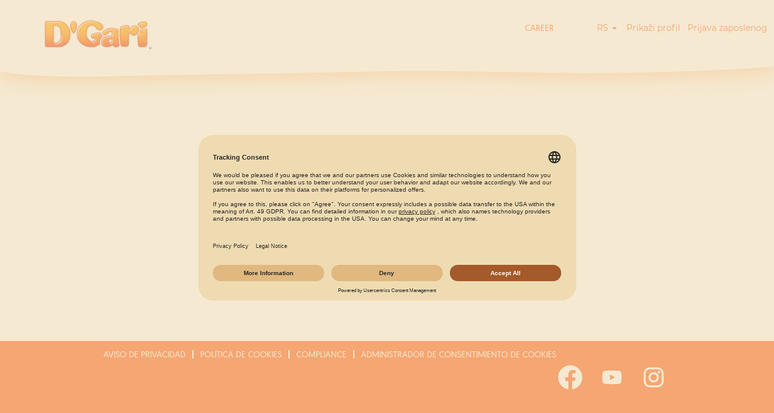

--- FILE ---
content_type: text/html;charset=UTF-8
request_url: https://jobs.oetker.com/Dgari/?locale=sr_RS
body_size: 57761
content:
<!DOCTYPE html>
<html class="html5" xml:lang="sr-RS" lang="sr-RS" xmlns="http://www.w3.org/1999/xhtml">

        <head>
            <meta http-equiv="X-UA-Compatible" content="IE=edge,chrome=1" />
            <meta http-equiv="Content-Type" content="text/html;charset=UTF-8" />
            <meta http-equiv="Content-Type" content="text/html; charset=utf-8" />
                <meta name="viewport" content="width=device-width, initial-scale=1.0" />
        <script type="text/javascript" class="keepscript">
            (function(w, d, s, l, i){
                w[l] = w[l] || [];
                w[l].push({
                    'gtm.start': new Date().getTime(), event: 'gtm.js'
                });
                var
                    f = d.getElementsByTagName(s)[0],
                    j = d.createElement(s),
                    dl = l != 'dataLayer' ? '&l=' + l : '';
                j.async = true;
                j.src = 'https://www.googletagmanager.com/gtm.js?id=' + i + dl;
                f.parentNode.insertBefore(j, f);
            })
            (window, document, 'script', 'dataLayer', 'GTM-WRLWG5NP');
        </script>
                        <link type="text/css" class="keepscript" rel="stylesheet" href="https://jobs.oetker.com/platform/bootstrap/3.4.8_NES/css/bootstrap.min.css" />
                            <link type="text/css" rel="stylesheet" href="/platform/css/j2w/min/bootstrapV3.global.responsive.min.css?h=906dcb68" />
                <script type="text/javascript" src="https://performancemanager5.successfactors.eu/verp/vmod_v1/ui/extlib/jquery_3.5.1/jquery.js"></script>
                <script type="text/javascript" src="https://performancemanager5.successfactors.eu/verp/vmod_v1/ui/extlib/jquery_3.5.1/jquery-migrate.js"></script>
            <script type="text/javascript" src="/platform/js/jquery/jquery-migrate-1.4.1.js"></script>
            <title>Dr. Oetker - Jobs</title>

    <meta name="description" content="Dr. Oetker - Jobs" />
    <meta name="title" content="Dr. Oetker - Jobs" />
    <meta name="keywords" content="Dr. Oetker - Jobs" />

    <meta prefix="og: http://ogp.me/ns#" property="og:title" content="Dr. Oetker - Jobs" />
    <meta prefix="og: http://ogp.me/ns#" property="og:description" content="Dr. Oetker - Jobs" />
    <meta name="twitter:card" content="summary" />
    <meta name="twitter:title" content="Dr. Oetker - Jobs" />
    <meta name="twitter:description" content="Dr. Oetker - Jobs" />
                <link type="text/css" rel="stylesheet" href="//rmkcdn.successfactors.com/1703f9d0/793595c9-3887-475d-b73d-3.css" />
                            <link type="text/css" rel="stylesheet" href="/platform/csb/css/customHeader.css?h=906dcb68" />
                            <link type="text/css" rel="stylesheet" href="/platform/css/j2w/min/sitebuilderframework.min.css?h=906dcb68" />
                            <link type="text/css" rel="stylesheet" href="/platform/css/j2w/min/BS3ColumnizedSearch.min.css?h=906dcb68" />
                            <link type="text/css" rel="stylesheet" href="/platform/css/search/BS3ColumnizedSearchHideLabels.css?h=906dcb68" />
                            <link type="text/css" rel="stylesheet" href="/platform/fontawesome4.7/css/font-awesome-4.7.0.min.css?h=906dcb68" /><style>
    html,
    html body {
        height: auto
    }

    body.body {
        background-repeat: repeat !important;
        background-size: auto !important
    }

    #headerbordertop {
        background: linear-gradient(#e30a17, #e30a17 .75rem, #fff .75rem, #fff 1.125rem, #24328b 1.125rem, #24328b 1.5rem, #fff 1.5rem, #fff 1.875rem, #e30a17 1.875rem, #e30a17 2.625rem, transparent 2.2625rem, transparent);
        height: 30px !important;
    }

/*
    .threeimagecaption>.column>.bottom {
        display: none !important;
    } */

    .content span ul,
    .content span ol {
        list-style-position: initial !important;
        padding-left: 40px !important;
    }

    .coreCSB.job-page.bodyOetker #content #search {
        display: none;
        width: 100%;
    }

    .coreCSB.job-page.bodycameo #content #search {
        display: none;
        width: 100%;
    }

    .coreCSB.job-page.body #content #search {
        display: none;
        width: 100%;
    }

    html,
    html body,
    .rcmCareerGlobalBackground {
        font-family: Open Sans;
        margin-top: 0 !important;
        background-color: #ffffff !important;
    }

    @media (max-width:580px) {
        .home-page .threeimagecaption {
            background-image: none !important;
        }

        .logo {
            margin-top: -38px
        }

        .talentlanding-page .threeimagecaption {
            background-image: none !important;
        }

        .content-page .threeimagecaption {
            background-image: none !important;
        }
    }

    @media (min-width:633px) {
        .home-page #footerRowTop {
            margin-top: 12px;
        }

        .menu>.inner a:first-child {
            outline-style: none !important;
        }

        .logo {
            margin-top: -43px;
        }

        .content-page #footerRowTop {
            margin-top: 12px;
        }

        .talentlanding-page #footerRowTop {
            margin-top: 12px;
        }

        .talentlanding-page .threeimagecaption .column {
            margin-bottom: 12px;
        }
    }

    @media (max-width:767px) {
        .home-page .threeimagecaption {
            background-image: none !important;
        }

        .logo {
            margin-top: -38px
        }

        .talentlanding-page .threeimagecaption {
            background-image: none !important;
        }

        .content-page .threeimagecaption {
            background-image: none !important;
        }
    }
</style>
<style>
    .axial.noborder.bottomspace.table.table-condensed {
        margin-bottom: 0px;
    }

    .modal .sfpanel_wrapper .bd .button_row .right {
        margin-left: 3px;
    }

    .mobileApplyCtr .sfpanel_wrapper .button_row.mobileApplyButtonRow .center {
        background-color: #c90707;
        position: absolute;
    }

    /*
        .mobileApplyCtr .sfpanel_wrapper .button_row.mobileApplyButtonRow:nth-of-type(2){
            background-color: #c90707;
            position: absolute;
            padding: 11px 20px;
        }
        
        .bottomLink a {
            background-color: #c90707;
        }
        
        */

    .mobileApplyCtr .sfpanel_wrapper .button_row.mobileApplyButtonRow {
        padding-left: 0px;
    }

    .mobileApplyCtr .sfpanel_wrapper .sfpanel .extLoginFormContent .button_row .right {
        width: 49%;
    }

    @media (max-width:580px) {

        .mobileApplyCtr .aquabtn {
            margin: 0px !important;
            text-align: center;
        }

        .mobileApplyCtr .sfpanel_wrapper .button_row.mobileApplyButtonRow .center {
            position: unset;
        }

        .mobileApplyCtr .sfpanel_wrapper .sfpanel .extLoginFormContent .button_row .right {
            width: 86%;
            margin: auto;
        }
    }
</style>
<style>
    /* Optimierung des Headers*/

    .customheaderimagecontainer {
        margin-top: 10px;
    }

    /* Optimierung des Headers -> Ende*/


    /* Minimierung Seitenränder*/

    .inner {
        max-width: none !important;
    }

    /* Abrundung Bilder 3 Spalten*/

    .threeimagecaption .column .top,
    .threeimagecaption .column .top .bgimage {
        border-radius: 4%;
    }

    /* Abrundung Bilder 4 Spalten*/
    .fourimage .column .top span img {
        border-radius: 4%;
    }

    /* Button Text in Großbuchstaben*/
    #body .outershellOetker .btn,
    #body .outershellOetker input[type="submit"] {
        text-transform: uppercase;
    }

    #body .outershellcameo .btn,
    #body .outershellcameo input[type="submit"] {
        text-transform: uppercase;
    }

    #body .outershellDgari .btn,
    #body .outershellDgari input[type="submit"] {
        text-transform: uppercase;
    }


    /* Button Text in Großbuchstaben für Create an account */
    .mobileApplyCtr .aquabtn button {
        text-transform: uppercase;
    }


    /* Einfügen des Buttons für Create an account */
    .mobileApplyCtr .modal a {
        background-color: #c90707;
        border: none;
        padding: 10px 10px;
        display: inline-block;
        cursor: pointer;
        font-weight: bold;
        color: #ffffff !important;
        text-decoration: none !important;
        text-transform: uppercase;
    }

    /*Keine Ergebnisse ausblenden*/
    div#noresults-message {
        display: none;
    }

    /*Ausblenden Employee Login*/
    .employeeWidget {
        
    }


    /*Zentrierung Text in 3 und 4 spaltigen Komponenten*/
    .threeimagecaption .column .bottom {
        padding: 20px 20px 0;
        text-align: center;
    }

    h1.fontalign-left.ptm-four-img-text {
        text-align: center;
    }
</style>
<script>
    var pentos = self.pentos || {};
    (function () {

        pentos.brand = {}; // all brand specific code must be a function within the pentos.brand object, s. below

        // all helper functions
        pentos.magic = new(function () {
            var that = this;
            // executeIf: check if any of the strings in the string array arrPathFilter matches the current URL; if yes, execute execFunction once
            // isMatchExact = false or omitted: check indexOf, but until "/", "#" or end of URL; isMatchExact = true: string must match URL exactly (including protocol)
            // strings in arrPathFilter should not contain a trailing "/"; the filter will check both arrPathFilter[element] AND arrPathFilter[element] + '/'
            this.executeIf = function (arrPathFilter, execFunction, isMatchExact) {
                var urlNoParameter = location.href.split('?')[0];
                for (var i = 0; i < arrPathFilter.length; i++) {
                    // a) if isMatchExact: check string against URL with and without trailing "/"
                    // b) if not isMatchExact: check if URL contains string; the different IFs below make sure that no partial match within another brand will be found (.../ABC vs. .../ABCDE)
                    if (
                        (isMatchExact &&
                            (
                                (urlNoParameter === arrPathFilter[i]) ||
                                (urlNoParameter === arrPathFilter[i] + '/')
                            )
                        ) ||
                        (isMatchExact !== true &&
                            (
                                ((urlNoParameter + '(ThisIsACheckIfURLEndsHere)').indexOf(arrPathFilter[
                                    i] + '(ThisIsACheckIfURLEndsHere)') > -1) ||
                                ((urlNoParameter + '/').indexOf(arrPathFilter[i] + '/') > -1) ||
                                ((urlNoParameter + '#').indexOf(arrPathFilter[i] + '#') > -1) ||
                                ((urlNoParameter).indexOf(arrPathFilter[i]) > -1) && arrPathFilter[i]
                                .slice(-1) === '/')
                        )
                    ) {
                        console.log("found: " + arrPathFilter[i]);
                        execFunction();
                        break;
                    }
                }
            }
            // return URL parameter value
            this.getURLParameter = function (paramName) {
                paramName = paramName.replace(/[\[]/, '\\[').replace(/[\]]/, '\\]');
                var regEx = new RegExp('[\\?&]' + paramName + '=([^&#]*)');
                var paramValue = regEx.exec(location.search);
                return paramValue === null ? '' : decodeURIComponent(paramValue[1].replace(/\+/g, ' '));
            }
            // return base URL of current location
            this.getBaseURL = function () {
                return location.protocol + '//' + location.host;
            }
            // return base URL + path of current location
            this.getBaseURLPath = function () {
                return location.protocol + '//' + location.host + location.pathname;
            }
            // Function to get the element from a particular container (as there are elements with same id and type in different containers)
        })();

        (function () {
            console.log('href: ' + location.href);
        })()

    })();
</script>

<meta name="google-site-verification" content="xgLjmclIkPLs9PKmVFSLfbia1wFV63ev8XAwUBrzY-E" />

<script type="text/javascript">
    (function () {

        var oJobPosting = {
            "@context": "https://schema.org/",
            "@type": "JobPosting",
            "title": "",
            "description": "",
            "datePosted": "",
            "hiringOrganization": {
                "@type": "Organization",
                "name": "Dr. Oetker",
                "sameAs": "https://jobs.oetker.com/",
                "logo": "https://rmkcdn.successfactors.com/1703f9d0/639acf2a-b620-4982-b456-9.png"
            },
            "jobLocation": {
                "@type": "Place",
                "address": {
                    "@type": "PostalAddress",
                    "addressLocality": "",
                    "addressCountry": ""
                }
            }
        }

        $(function () {
            if ($('[itemtype="http://schema.org/JobPosting"]').length == 0) {
                return;
            }

            try {
                if ($('[itemtype="http://schema.org/JobPosting"]').length > 0) {
                    $('[itemtype="http://schema.org/JobPosting"]').removeAttr("itemtype");
                }


                var possible_elements = [
                    document.querySelector("#content > div > div.jobDisplayShell > div > div.content > div.job > div.joblayouttoken.rtltextaligneligible.displayDTM > div > div > div > span > span > p:nth-child(1) > span > b > span"),
                    document.querySelector("#content > div > div.jobDisplayShell > div > div.content > div.job > div.joblayouttoken.rtltextaligneligible.displayDTM > div > div > div > span > span > p:nth-child(2) > span > b > span"),
                    document.querySelector("#content > div > div.jobDisplayShell > div > div.content > div.job > div.joblayouttoken.rtltextaligneligible.displayDTM > div > div > div > span > span > pre > span > span > b"),
                    document.querySelector("#content > div > div.jobDisplayShell > div > div.content > div.job > div.joblayouttoken.rtltextaligneligible.displayDTM > div > div > div > span > span > p:nth-child(2) > span > b")
                ]

                var valid_elements = possible_elements.filter((el) => el != null)


                if (valid_elements.length > 0) {
                    oJobPosting.title = valid_elements[0].innerHTML.replaceAll("&amp;", "&")
                }

                if ($('[itemprop="datePosted"]').length > 0) {
                    oJobPosting.datePosted = $('[itemprop="datePosted"]').attr("content");
                }
                if ($('[itemprop="description"]').length > 0) {
                    oJobPosting.description = $('[itemprop="description"]').html();
                }
                if ($('[itemprop="facility"]').length > 0) {
                    oJobPosting.hiringOrganization.name = $('[itemprop="facility"]').text().trim();
                }
                if ($('.jobGeoLocation[itemprop="jobLocation"]').length > 0) {
                    var locationAddress = $('.jobGeoLocation[itemprop="jobLocation"]').text().split(",");
                    oJobPosting.jobLocation.address.addressLocality = locationAddress[0].trim();
                    oJobPosting.jobLocation.address.addressCountry = locationAddress[1].trim();
                }

                var optimizedStructure = '<script type="application/ld+json">' + JSON.stringify(
                    oJobPosting) + '<\/script>';
                $(optimizedStructure).appendTo('head');
            } catch (e) {};
        });
    })();
</script>

<script id="usercentrics-cmp" src="https://app.usercentrics.eu/browser-ui/latest/loader.js" data-settings-id="aHgQ6-M3QNugXT" async></script>

        <link rel="shortcut icon" href="//rmkcdn.successfactors.com/1703f9d0/716f548a-b581-4003-94d8-c.png" type="image/x-icon" />
            <style id="antiClickjack" type="text/css">body{display:none !important;}</style>
            <script type="text/javascript" id="antiClickJackScript">
                if (self === top) {
                    var antiClickjack = document.getElementById("antiClickjack");
                    antiClickjack.parentNode.removeChild(antiClickjack);
                } else {
                    top.location = self.location;
                }
            </script>
        </head>

        <body class="coreCSB home-page bodyDgari   bodyDgari" id="body">
    <noscript>
                <iframe src="https://www.googletagmanager.com/ns.html?id=GTM-WRLWG5NP" height="0" width="0" style="display: none; visibility: hidden;"></iframe>

    </noscript>

        <div id="outershell" class="outershellDgari">

    <div id="header" class="custom-header headerDgari headermainDgari " role="banner">
            <h1 style="font-size: 0px; margin: 0px;">Dr. Oetker - Jobs</h1>
        <script type="text/javascript">
            //<![CDATA[
            $(function()
            {
                /* Using 'skipLinkSafari' to include CSS styles specific to Safari. */
                if (navigator.userAgent.indexOf('Safari') != -1 && navigator.userAgent.indexOf('Chrome') == -1) {
                    $("#skipLink").attr('class', 'skipLinkSafari');
                }
            });
            //]]>
        </script>
        <div id="skip">
            <a href="#content" id="skipLink" class="skipLink" title="Preskoči na glavni sadržaj"><span>Preskoči na glavni sadržaj</span></a>
        </div>

        <div class="custom-mobile-header displayM center unmodified backgroundimage">
        <div class="custom-header-content custom-header-row-0">
            <div class="row">

                    <div class="custom-header-row-content custom-header-column-0 col-xs-4 content-align-left content-align-middle backgroundcolor72228158" style="padding:10px 0px 3px 0px; height:13px;">

    <div class="custom-header-menu backgroundcolor72228158">
                <div class="menu mobile upper">
                    <div class="nav">
                        <div class="dropdown mobile-nav">
                            <a href="#" title="Meni" aria-label="Meni" class="dropdown-toggle" role="button" aria-expanded="false" data-toggle="collapse" data-target="#dropdown-menu-mobile" aria-controls="dropdown-menu-mobile"><span class="mobilelink fa fa-bars"></span></a>
                            
                        </div>
                    </div>
                </div>


    </div>
                    </div>

                    <div class="custom-header-row-content custom-header-column-1 col-xs-4 content-align-left content-align-top backgroundcolor72228158" style="padding:0px 0px 0px 0px; height:51px;">

    <div class="customheaderimagecontainer">
            <span class="custom-header-image backgroundimage921eaaf3-31c3-4f72-938a-0 verticallyscaled bottom customheaderlinkhovercolorf6fcf2a7ff33025c" role="img" style="height:51px;">
                 <a href="https://jobs.oetker.com/Dgari?locale=es_MX"></a>
             </span>
    </div>
                    </div>

                    <div class="custom-header-row-content custom-header-column-2 col-xs-4 content-align-right content-align-middle backgroundcolor72228158" style="padding:10px 0px 3px 0px; height:16px;">

    <div class="custom-header-signinLanguage backgroundcolor72228158" style="padding: 10px;">
        <div class="inner limitwidth">
            <div class="links" role="list">
                <div class="language node dropdown header-one headerlocaleselector linkhovercolorf6fcf2a7ff33025c customheaderlinkhovercolorf6fcf2a7ff33025c" role="listitem">
        <a class="dropdown-toggle languageselector fontcolorf6fcf2a7ff33025c" style="font-family:customb352f04445584c6497600; font-size:13px;" role="button" aria-haspopup="true" aria-expanded="false" data-toggle="dropdown" href="#">RS <span class="caret"></span></a>
        <ul role="menu" class="dropdown-menu company-dropdown headerdropdown backgroundcolor72228158" onclick=" event.stopPropagation();">
                    <li role="none" class="linkcolorf6fcf2a7ff33025c linkhovercolorf6fcf2a7ff33025c customheaderlinkhovercolorf6fcf2a7ff33025c">
                        <a role="menuitem" href="https://jobs.oetker.com/Dgari/?locale=de_DE" lang="de-DE">Deutsch (Deutschland)</a>
                    </li>
                    <li role="none" class="linkcolorf6fcf2a7ff33025c linkhovercolorf6fcf2a7ff33025c customheaderlinkhovercolorf6fcf2a7ff33025c">
                        <a role="menuitem" href="https://jobs.oetker.com/Dgari/?locale=en_GB" lang="en-GB">English (United Kingdom)</a>
                    </li>
                    <li role="none" class="linkcolorf6fcf2a7ff33025c linkhovercolorf6fcf2a7ff33025c customheaderlinkhovercolorf6fcf2a7ff33025c">
                        <a role="menuitem" href="https://jobs.oetker.com/Dgari/?locale=en_US" lang="en-US">English (Corporate Homepage)</a>
                    </li>
                    <li role="none" class="linkcolorf6fcf2a7ff33025c linkhovercolorf6fcf2a7ff33025c customheaderlinkhovercolorf6fcf2a7ff33025c">
                        <a role="menuitem" href="https://jobs.oetker.com/Dgari/?locale=fr_FR" lang="fr-FR">Français (France)</a>
                    </li>
                    <li role="none" class="linkcolorf6fcf2a7ff33025c linkhovercolorf6fcf2a7ff33025c customheaderlinkhovercolorf6fcf2a7ff33025c">
                        <a role="menuitem" href="https://jobs.oetker.com/Dgari/?locale=hu_HU" lang="hu-HU">Magyar (Magyarország)</a>
                    </li>
                    <li role="none" class="linkcolorf6fcf2a7ff33025c linkhovercolorf6fcf2a7ff33025c customheaderlinkhovercolorf6fcf2a7ff33025c">
                        <a role="menuitem" href="https://jobs.oetker.com/Dgari/?locale=it_IT" lang="it-IT">Italiano (Italia)</a>
                    </li>
                    <li role="none" class="linkcolorf6fcf2a7ff33025c linkhovercolorf6fcf2a7ff33025c customheaderlinkhovercolorf6fcf2a7ff33025c">
                        <a role="menuitem" href="https://jobs.oetker.com/Dgari/?locale=nl_NL" lang="nl-NL">Nederlands (Nederland)</a>
                    </li>
                    <li role="none" class="linkcolorf6fcf2a7ff33025c linkhovercolorf6fcf2a7ff33025c customheaderlinkhovercolorf6fcf2a7ff33025c">
                        <a role="menuitem" href="https://jobs.oetker.com/Dgari/?locale=pt_BR" lang="pt-BR">Português (Brasil)</a>
                    </li>
                    <li role="none" class="linkcolorf6fcf2a7ff33025c linkhovercolorf6fcf2a7ff33025c customheaderlinkhovercolorf6fcf2a7ff33025c">
                        <a role="menuitem" href="https://jobs.oetker.com/Dgari/?locale=sr_RS" lang="sr-RS">српски (Republika Srbija)</a>
                    </li>
                    <li role="none" class="linkcolorf6fcf2a7ff33025c linkhovercolorf6fcf2a7ff33025c customheaderlinkhovercolorf6fcf2a7ff33025c">
                        <a role="menuitem" href="https://jobs.oetker.com/Dgari/?locale=tr_TR" lang="tr-TR">Türkçe (Türkiye)</a>
                    </li>
        </ul>
                </div>
                    <div class="profile node linkhovercolorf6fcf2a7ff33025c customheaderlinkhovercolorf6fcf2a7ff33025c" role="listitem">
			<div class="profileWidget">
					<a href="#" onclick="j2w.TC.handleViewProfileAction(event)" xml:lang="sr-RS" class="fontcolorf6fcf2a7ff33025c" lang="sr-RS" style="font-family:customb352f04445584c6497600; font-size:13px;">Prikaži profil</a>
			</div>
                    </div>
                    <div class="profile node linkhovercolorf6fcf2a7ff33025c customheaderlinkhovercolorf6fcf2a7ff33025c" role="listitem">

            <div class="employeeWidget linkhovecolorf6fcf2a7ff33025c">
                        <a class="empLoginLink fontcolorf6fcf2a7ff33025c" href="javascript:;" style="font-family:customb352f04445584c6497600; font-size:13px;" xml:lang="sr-RS" lang="sr-RS">Prijava zaposlenog</a>
            </div>
                    </div>
            </div>
        </div>
        <div class="clearfix"></div>
    </div>
                    </div>

                <div class="clearfix"></div>
            </div>
        </div>
        
        <div class="menu-items">

    <div class="menu mobile upper">
        <div class="nav">
            <div class="dropdown mobile">
                <ul id="dropdown-menu-mobile" class="dropdown-menu nav-collapse-mobile-56707c3b9882c080 backgroundcolor72228158">
        <li class="linkcolorf6fcf2a7ff33025c linkhovercolorf6fcf2a7ff33025c customheaderlinkhovercolorf6fcf2a7ff33025c"><a title="CAREER" target="_blank">CAREER</a></li>
                </ul>
            </div>
        </div>
    </div>
        </div>
        <div class="custom-header-content custom-header-row-1">
            <div class="row">

                    <div class="custom-header-row-content custom-header-column-0 col-xs-12 content-align-left content-align-top backgroundcolor72228158" style="padding:0px 0px 0px 0px; height:15px;">

    <div class="customheaderimagecontainer">
            <span class="custom-header-image backgroundimage02700462-2698-4457-8de8-d scaled bottom customheaderlinkhovercolorf6fcf2a7ff33025c" role="img" style="height:15px;">
                 <a href="https://jobs.oetker.com/Dgari?locale=es_MX"></a>
             </span>
    </div>
                    </div>

                <div class="clearfix"></div>
            </div>
        </div>
        
        <div class="menu-items">
        </div>
        </div>
        <div class="custom-tablet-header displayT center unmodified backgroundimage">
        <div class="custom-header-content custom-header-row-0">
            <div class="row">

                    <div class="custom-header-row-content custom-header-column-0 col-xs-4 content-align-left content-align-middle backgroundcolor72228158" style="padding:10px 0px 3px 0px; height:13px;">

    <div class="custom-header-menu backgroundcolor72228158">
                <div class="limitwidth">
                    <div class="menu tablet upper">
                        <div class="nav">
                            <div class="dropdown mobile-nav">
                                <a href="#" title="Meni" aria-label="Meni" class="dropdown-toggle" role="button" aria-expanded="false" data-toggle="collapse" data-target="#dropdown-menu-tablet" aria-controls="dropdown-menu-tablet"><span class="mobilelink fa fa-bars"></span></a>
                                
                            </div>
                        </div>
                    </div>
                </div>


    </div>
                    </div>

                    <div class="custom-header-row-content custom-header-column-1 col-xs-4 content-align-left content-align-top backgroundcolor72228158" style="padding:0px 0px 0px 0px; height:51px;">

    <div class="customheaderimagecontainer">
            <span class="custom-header-image backgroundimage921eaaf3-31c3-4f72-938a-0 verticallyscaled bottom customheaderlinkhovercolorf6fcf2a7ff33025c" role="img" style="height:51px;">
                 <a href="https://jobs.oetker.com/Dgari?locale=es_MX"></a>
             </span>
    </div>
                    </div>

                    <div class="custom-header-row-content custom-header-column-2 col-xs-4 content-align-right content-align-middle backgroundcolor72228158" style="padding:10px 0px 3px 0px; height:16px;">

    <div class="custom-header-signinLanguage backgroundcolor72228158" style="padding: 10px;">
        <div class="inner limitwidth">
            <div class="links" role="list">
                <div class="language node dropdown header-one headerlocaleselector linkhovercolorf6fcf2a7ff33025c customheaderlinkhovercolorf6fcf2a7ff33025c" role="listitem">
        <a class="dropdown-toggle languageselector fontcolorf6fcf2a7ff33025c" style="font-family:customb352f04445584c6497600; font-size:13px;" role="button" aria-haspopup="true" aria-expanded="false" data-toggle="dropdown" href="#">RS <span class="caret"></span></a>
        <ul role="menu" class="dropdown-menu company-dropdown headerdropdown backgroundcolor72228158" onclick=" event.stopPropagation();">
                    <li role="none" class="linkcolorf6fcf2a7ff33025c linkhovercolorf6fcf2a7ff33025c customheaderlinkhovercolorf6fcf2a7ff33025c">
                        <a role="menuitem" href="https://jobs.oetker.com/Dgari/?locale=de_DE" lang="de-DE">Deutsch (Deutschland)</a>
                    </li>
                    <li role="none" class="linkcolorf6fcf2a7ff33025c linkhovercolorf6fcf2a7ff33025c customheaderlinkhovercolorf6fcf2a7ff33025c">
                        <a role="menuitem" href="https://jobs.oetker.com/Dgari/?locale=en_GB" lang="en-GB">English (United Kingdom)</a>
                    </li>
                    <li role="none" class="linkcolorf6fcf2a7ff33025c linkhovercolorf6fcf2a7ff33025c customheaderlinkhovercolorf6fcf2a7ff33025c">
                        <a role="menuitem" href="https://jobs.oetker.com/Dgari/?locale=en_US" lang="en-US">English (Corporate Homepage)</a>
                    </li>
                    <li role="none" class="linkcolorf6fcf2a7ff33025c linkhovercolorf6fcf2a7ff33025c customheaderlinkhovercolorf6fcf2a7ff33025c">
                        <a role="menuitem" href="https://jobs.oetker.com/Dgari/?locale=fr_FR" lang="fr-FR">Français (France)</a>
                    </li>
                    <li role="none" class="linkcolorf6fcf2a7ff33025c linkhovercolorf6fcf2a7ff33025c customheaderlinkhovercolorf6fcf2a7ff33025c">
                        <a role="menuitem" href="https://jobs.oetker.com/Dgari/?locale=hu_HU" lang="hu-HU">Magyar (Magyarország)</a>
                    </li>
                    <li role="none" class="linkcolorf6fcf2a7ff33025c linkhovercolorf6fcf2a7ff33025c customheaderlinkhovercolorf6fcf2a7ff33025c">
                        <a role="menuitem" href="https://jobs.oetker.com/Dgari/?locale=it_IT" lang="it-IT">Italiano (Italia)</a>
                    </li>
                    <li role="none" class="linkcolorf6fcf2a7ff33025c linkhovercolorf6fcf2a7ff33025c customheaderlinkhovercolorf6fcf2a7ff33025c">
                        <a role="menuitem" href="https://jobs.oetker.com/Dgari/?locale=nl_NL" lang="nl-NL">Nederlands (Nederland)</a>
                    </li>
                    <li role="none" class="linkcolorf6fcf2a7ff33025c linkhovercolorf6fcf2a7ff33025c customheaderlinkhovercolorf6fcf2a7ff33025c">
                        <a role="menuitem" href="https://jobs.oetker.com/Dgari/?locale=pt_BR" lang="pt-BR">Português (Brasil)</a>
                    </li>
                    <li role="none" class="linkcolorf6fcf2a7ff33025c linkhovercolorf6fcf2a7ff33025c customheaderlinkhovercolorf6fcf2a7ff33025c">
                        <a role="menuitem" href="https://jobs.oetker.com/Dgari/?locale=sr_RS" lang="sr-RS">српски (Republika Srbija)</a>
                    </li>
                    <li role="none" class="linkcolorf6fcf2a7ff33025c linkhovercolorf6fcf2a7ff33025c customheaderlinkhovercolorf6fcf2a7ff33025c">
                        <a role="menuitem" href="https://jobs.oetker.com/Dgari/?locale=tr_TR" lang="tr-TR">Türkçe (Türkiye)</a>
                    </li>
        </ul>
                </div>
                    <div class="profile node linkhovercolorf6fcf2a7ff33025c customheaderlinkhovercolorf6fcf2a7ff33025c" role="listitem">
			<div class="profileWidget">
					<a href="#" onclick="j2w.TC.handleViewProfileAction(event)" xml:lang="sr-RS" class="fontcolorf6fcf2a7ff33025c" lang="sr-RS" style="font-family:customb352f04445584c6497600; font-size:13px;">Prikaži profil</a>
			</div>
                    </div>
                    <div class="profile node linkhovercolorf6fcf2a7ff33025c customheaderlinkhovercolorf6fcf2a7ff33025c" role="listitem">

            <div class="employeeWidget linkhovecolorf6fcf2a7ff33025c">
                        <a class="empLoginLink fontcolorf6fcf2a7ff33025c" href="javascript:;" style="font-family:customb352f04445584c6497600; font-size:13px;" xml:lang="sr-RS" lang="sr-RS">Prijava zaposlenog</a>
            </div>
                    </div>
            </div>
        </div>
        <div class="clearfix"></div>
    </div>
                    </div>

                <div class="clearfix"></div>
            </div>
        </div>
        
        <div class="menu-items">

    <div class="menu tablet upper">
        <div class="nav">
            <div class="dropdown tablet">
                <ul id="dropdown-menu-tablet" class="dropdown-menu nav-collapse-tablet-56707c3b9882c080 backgroundcolor72228158">
        <li class="linkcolorf6fcf2a7ff33025c linkhovercolorf6fcf2a7ff33025c customheaderlinkhovercolorf6fcf2a7ff33025c"><a title="CAREER" target="_blank">CAREER</a></li>
                </ul>
            </div>
        </div>
    </div>
        </div>
        <div class="custom-header-content custom-header-row-1">
            <div class="row">

                    <div class="custom-header-row-content custom-header-column-0 col-xs-12 content-align-left content-align-top backgroundcolor72228158" style="padding:0px 0px 0px 0px; height:15px;">

    <div class="customheaderimagecontainer">
            <span class="custom-header-image backgroundimage02700462-2698-4457-8de8-d scaled bottom customheaderlinkhovercolorf6fcf2a7ff33025c" role="img" style="height:15px;">
                 <a href="https://jobs.oetker.com/Dgari?locale=es_MX"></a>
             </span>
    </div>
                    </div>

                <div class="clearfix"></div>
            </div>
        </div>
        
        <div class="menu-items">
        </div>
        </div>
        <div class="custom-desktop-header displayD center unmodified backgroundimage" role="navigation" aria-label="Zaglavlje">
        <div class="custom-header-content custom-header-row-0">
            <div class="row">

                    <div class="custom-header-row-content custom-header-column-0 col-xs-3 content-align-left content-align-top backgroundcolor72228158" style="padding:0px 0px 0px 0px; height:89px;">

    <div class="customheaderimagecontainer">
            <span class="custom-header-image backgroundimage921eaaf3-31c3-4f72-938a-0 verticallyscaled center customheaderlinkhovercolorf6fcf2a7ff33025c" role="img" style="height:89px;">
                 <a href="https://jobs.oetker.com/Dgari?locale=es_MX"></a>
             </span>
    </div>
                    </div>

                    <div class="custom-header-row-content custom-header-column-1 col-xs-6 content-align-right content-align-middle backgroundcolor72228158" style="padding:25px 0px 25px 0px; height:50px;">

    <div class="custom-header-menu backgroundcolor72228158">
                <div class="limitwidth">
                    <div class="menu desktop upper">
                        <div class="inner">
                            <ul class="nav nav-pills" role="list">
        <li class="linkcolorf6fcf2a7ff33025c linkhovercolorf6fcf2a7ff33025c customheaderlinkhovercolorf6fcf2a7ff33025c"><a title="CAREER" target="_blank">CAREER</a></li>
                            </ul>
                        </div>
                    </div>
                </div>


    </div>
                    </div>

                    <div class="custom-header-row-content custom-header-column-2 col-xs-3 content-align-right content-align-middle backgroundcolor72228158" style="padding:25px 0px 25px 0px; height:50px;">

    <div class="custom-header-signinLanguage backgroundcolor72228158" style="padding: 10px;">
        <div class="inner limitwidth">
            <div class="links" role="list">
                <div class="language node dropdown header-one headerlocaleselector linkhovercolorf6fcf2a7ff33025c customheaderlinkhovercolorf6fcf2a7ff33025c" role="listitem">
        <a class="dropdown-toggle languageselector fontcolorf6fcf2a7ff33025c" style="font-family:customb352f04445584c6497600; font-size:14px;" role="button" aria-haspopup="true" aria-expanded="false" data-toggle="dropdown" href="#">RS <span class="caret"></span></a>
        <ul role="menu" class="dropdown-menu company-dropdown headerdropdown backgroundcolor72228158" onclick=" event.stopPropagation();">
                    <li role="none" class="linkcolorf6fcf2a7ff33025c linkhovercolorf6fcf2a7ff33025c customheaderlinkhovercolorf6fcf2a7ff33025c">
                        <a role="menuitem" href="https://jobs.oetker.com/Dgari/?locale=de_DE" lang="de-DE">Deutsch (Deutschland)</a>
                    </li>
                    <li role="none" class="linkcolorf6fcf2a7ff33025c linkhovercolorf6fcf2a7ff33025c customheaderlinkhovercolorf6fcf2a7ff33025c">
                        <a role="menuitem" href="https://jobs.oetker.com/Dgari/?locale=en_GB" lang="en-GB">English (United Kingdom)</a>
                    </li>
                    <li role="none" class="linkcolorf6fcf2a7ff33025c linkhovercolorf6fcf2a7ff33025c customheaderlinkhovercolorf6fcf2a7ff33025c">
                        <a role="menuitem" href="https://jobs.oetker.com/Dgari/?locale=en_US" lang="en-US">English (Corporate Homepage)</a>
                    </li>
                    <li role="none" class="linkcolorf6fcf2a7ff33025c linkhovercolorf6fcf2a7ff33025c customheaderlinkhovercolorf6fcf2a7ff33025c">
                        <a role="menuitem" href="https://jobs.oetker.com/Dgari/?locale=fr_FR" lang="fr-FR">Français (France)</a>
                    </li>
                    <li role="none" class="linkcolorf6fcf2a7ff33025c linkhovercolorf6fcf2a7ff33025c customheaderlinkhovercolorf6fcf2a7ff33025c">
                        <a role="menuitem" href="https://jobs.oetker.com/Dgari/?locale=hu_HU" lang="hu-HU">Magyar (Magyarország)</a>
                    </li>
                    <li role="none" class="linkcolorf6fcf2a7ff33025c linkhovercolorf6fcf2a7ff33025c customheaderlinkhovercolorf6fcf2a7ff33025c">
                        <a role="menuitem" href="https://jobs.oetker.com/Dgari/?locale=it_IT" lang="it-IT">Italiano (Italia)</a>
                    </li>
                    <li role="none" class="linkcolorf6fcf2a7ff33025c linkhovercolorf6fcf2a7ff33025c customheaderlinkhovercolorf6fcf2a7ff33025c">
                        <a role="menuitem" href="https://jobs.oetker.com/Dgari/?locale=nl_NL" lang="nl-NL">Nederlands (Nederland)</a>
                    </li>
                    <li role="none" class="linkcolorf6fcf2a7ff33025c linkhovercolorf6fcf2a7ff33025c customheaderlinkhovercolorf6fcf2a7ff33025c">
                        <a role="menuitem" href="https://jobs.oetker.com/Dgari/?locale=pt_BR" lang="pt-BR">Português (Brasil)</a>
                    </li>
                    <li role="none" class="linkcolorf6fcf2a7ff33025c linkhovercolorf6fcf2a7ff33025c customheaderlinkhovercolorf6fcf2a7ff33025c">
                        <a role="menuitem" href="https://jobs.oetker.com/Dgari/?locale=sr_RS" lang="sr-RS">српски (Republika Srbija)</a>
                    </li>
                    <li role="none" class="linkcolorf6fcf2a7ff33025c linkhovercolorf6fcf2a7ff33025c customheaderlinkhovercolorf6fcf2a7ff33025c">
                        <a role="menuitem" href="https://jobs.oetker.com/Dgari/?locale=tr_TR" lang="tr-TR">Türkçe (Türkiye)</a>
                    </li>
        </ul>
                </div>
                    <div class="profile node linkhovercolorf6fcf2a7ff33025c customheaderlinkhovercolorf6fcf2a7ff33025c" role="listitem">
			<div class="profileWidget">
					<a href="#" onclick="j2w.TC.handleViewProfileAction(event)" xml:lang="sr-RS" class="fontcolorf6fcf2a7ff33025c" lang="sr-RS" style="font-family:customb352f04445584c6497600; font-size:14px;">Prikaži profil</a>
			</div>
                    </div>
                    <div class="profile node linkhovercolorf6fcf2a7ff33025c customheaderlinkhovercolorf6fcf2a7ff33025c" role="listitem">

            <div class="employeeWidget linkhovecolorf6fcf2a7ff33025c">
                        <a class="empLoginLink fontcolorf6fcf2a7ff33025c" href="javascript:;" style="font-family:customb352f04445584c6497600; font-size:14px;" xml:lang="sr-RS" lang="sr-RS">Prijava zaposlenog</a>
            </div>
                    </div>
            </div>
        </div>
        <div class="clearfix"></div>
    </div>
                    </div>

                <div class="clearfix"></div>
            </div>
        </div>
        
        <div class="menu-items">
        </div>
        <div class="custom-header-content custom-header-row-1">
            <div class="row">

                    <div class="custom-header-row-content custom-header-column-0 col-xs-12 content-align-left content-align-top backgroundcolor72228158" style="padding:0px 0px 0px 0px; height:60px;">

    <div class="customheaderimagecontainer">
            <div class="custom-header-image backgroundimage02700462-2698-4457-8de8-d scaled bottom" role="img" style="height:60px;"> 
            </div>
    </div>
                    </div>

                <div class="clearfix"></div>
            </div>
        </div>
        
        <div class="menu-items">
        </div>
        </div>
    </div>
            <div id="innershell" class="innershellDgari">
                <div id="content" tabindex="-1" class="contentDgari" role="main">
                    <div class="inner">
                    </div>
                </div>
            </div>

    <div id="footer" role="contentinfo">
        <div id="footerRowTop" class="footerDgari footerRow">
            <div class="container ">

    <div id="footerInnerLinksSocial" class="row">
        <ul class="inner links" role="list">
                    <li><a href="https://dgari.com/aviso-de-privacidad/" title="AVISO DE PRIVACIDAD" target="_blank">AVISO DE PRIVACIDAD</a></li>
                    <li><a href="https://dgari.com/politica-de-cookies/" title="POLÍTICA DE COOKIES" target="_blank">POLÍTICA DE COOKIES</a></li>
                    <li><a href="https://dgari.com/compliance/" title="COMPLIANCE" target="_blank">COMPLIANCE</a></li>
                    <li><a href="#cookieManagerModal" role="button" title="ADMINISTRADOR DE CONSENTIMIENTO DE COOKIES" data-target="#cookieManagerModal" data-toggle="modal">ADMINISTRADOR DE CONSENTIMIENTO DE COOKIES</a></li>
        </ul>
            <div class="rightfloat">
                    <ul class="disclaimer social-links" role="list">
                                <li class="social-icons">
                                        <a href="https://www.facebook.com/DGariOficial/" class="social-icon btn-facebook" target="_blank" aria-label="Posetite našu stranicu na Fejsbuku" aria-description="Otvara se u novoj kartici." title="facebook">
                                            <svg width="48px" height="48px" viewBox="0 0 24 24">
                                                <path fill="#ffffff" id="facebook1" d="M12 2.03998C6.5 2.03998 2 6.52998 2 12.06C2 17.06 5.66 21.21 10.44 21.96V14.96H7.9V12.06H10.44V9.84998C10.44 7.33998 11.93 5.95998 14.22 5.95998C15.31 5.95998 16.45 6.14998 16.45 6.14998V8.61998H15.19C13.95 8.61998 13.56 9.38998 13.56 10.18V12.06H16.34L15.89 14.96H13.56V21.96C15.9164 21.5878 18.0622 20.3855 19.6099 18.57C21.1576 16.7546 22.0054 14.4456 22 12.06C22 6.52998 17.5 2.03998 12 2.03998Z"></path>
                                            </svg>
                                    </a>
                                </li>
                                <li class="social-icons">
                                        <a href="https://www.youtube.com/user/DGaripostres" class="social-icon btn-youtube" target="_blank" aria-label="Posetite naš kanal na Jutjubu" aria-description="Otvara se u novoj kartici." title="youtube">
                                            <svg width="48px" height="48px" viewBox="0 0 24 24">
                                                <path fill="#ffffff" id="youtube1" d="M19.67 8.14002C19.5811 7.7973 19.4028 7.48433 19.1533 7.23309C18.9038 6.98185 18.5921 6.80134 18.25 6.71001C16.176 6.4654 14.0883 6.35517 12 6.38001C9.91174 6.35517 7.82405 6.4654 5.75001 6.71001C5.40793 6.80134 5.09622 6.98185 4.84674 7.23309C4.59725 7.48433 4.41894 7.7973 4.33001 8.14002C4.10282 9.41396 3.99236 10.706 4.00001 12C3.99198 13.3007 4.10244 14.5994 4.33001 15.88C4.42355 16.2172 4.60391 16.5239 4.85309 16.7696C5.10226 17.0153 5.41153 17.1913 5.75001 17.28C7.82405 17.5246 9.91174 17.6349 12 17.61C14.0883 17.6349 16.176 17.5246 18.25 17.28C18.5885 17.1913 18.8978 17.0153 19.1469 16.7696C19.3961 16.5239 19.5765 16.2172 19.67 15.88C19.8976 14.5994 20.008 13.3007 20 12C20.0077 10.706 19.8972 9.41396 19.67 8.14002ZM10.36 14.39V9.63001L14.55 12L10.36 14.38V14.39Z"></path>
                                            </svg>
                                    </a>
                                </li>
                                <li class="social-icons">
                                        <a href="https://www.instagram.com/dgarioficial/" class="social-icon btn-instagram" target="_blank" aria-label="Pratite nas na Instagramu" aria-description="Otvara se u novoj kartici." title="instagram">
                                            <svg fill="#ffffff" width="48px" height="48px" viewBox="0 0 32 32"><path id="instagram1" d="M20.445 5h-8.891A6.559 6.559 0 0 0 5 11.554v8.891A6.559 6.559 0 0 0 11.554 27h8.891a6.56 6.56 0 0 0 6.554-6.555v-8.891A6.557 6.557 0 0 0 20.445 5zm4.342 15.445a4.343 4.343 0 0 1-4.342 4.342h-8.891a4.341 4.341 0 0 1-4.341-4.342v-8.891a4.34 4.34 0 0 1 4.341-4.341h8.891a4.342 4.342 0 0 1 4.341 4.341l.001 8.891z"></path><path d="M16 10.312c-3.138 0-5.688 2.551-5.688 5.688s2.551 5.688 5.688 5.688 5.688-2.551 5.688-5.688-2.55-5.688-5.688-5.688zm0 9.163a3.475 3.475 0 1 1-.001-6.95 3.475 3.475 0 0 1 .001 6.95zM21.7 8.991a1.363 1.363 0 1 1-1.364 1.364c0-.752.51-1.364 1.364-1.364z"></path></svg>
                                    </a>
                                </li>
                    </ul>
            </div>
        </div>
            </div>
        </div>

        <div id="footerRowBottom" class="footerDgari footerRow">
            <div class="container ">
            </div>
        </div>
    </div>
        </div>
            <script src="/platform/js/typeahead.bundle-0.10.2.min.js" type="text/javascript"></script>
            <script class="keepscript" src="https://jobs.oetker.com/platform/bootstrap/3.4.8_NES/js/lib/dompurify/purify.min.js" type="text/javascript"></script>
            <script class="keepscript" src="https://jobs.oetker.com/platform/bootstrap/3.4.8_NES/js/bootstrap.min.js" type="text/javascript"></script><script type="text/javascript">

    (function () {
    
        var pentos = self.pentos || {};
    
        pentos.helper = new (function() {
            var that = this;
            this.getURLParameter = function (paramName) {
                paramName = paramName.replace(/[\[]/, '\\[').replace(/[\]]/, '\\]');
                var regEx = new RegExp('[\\?&]' + paramName + '=([^&#]*)');
                var paramValue = regEx.exec(location.search);
                return paramValue === null ? '' : decodeURIComponent(paramValue[1].replace(/\+/g, ' '));
            }
            this.getUserLanguage = function() {
                // check if html node has a lang attribute; if yes, return transformed lang attribute; otherwise get language from locale parameter
                return (($('html').attr('lang'))?$('html').attr('lang').replace('-', '_'):null) || that.getURLParameter('locale');
            }
        });
        
        (function replaceLanguageText(objParameter) {
        
                var urlPattern = objParameter.urlPattern;
                var replacer = objParameter.replacer;
                
                if (location.href.indexOf(urlPattern) === -1) return; // only execute if pattern matches URL
                
                $.each(replacer, function(idx, repl) {
                    var jqContainer = $('p:contains("' + repl['from'].replace(/"/g, '\\"') + '")')
                    $.each(jqContainer, function(idx, jq) {
                        var html = $(jq).html();
                        html = html.replace(repl['from'], repl['to']);
                        $(jq).html(html);
                    });
                });
                
        
        }({
            'urlPattern': '/job/',
            'replacer': {
                'de_DE': {
                    'from': 'Diese Stelle wurde leider bereits besetzt.',
                    'to': 'Diese Stelle ist nicht mehr verfügbar. Weitere Stellenangebote finden Sie, wenn Sie <a href="https://www.oetker.de/karriere/jobs-bewerbungen/internationale-stellenboerse.html"><font color="#0000FF"><u>hier</u></font></a> klicken.'
                },
                'en_GB': {
                    'from': 'Sorry, this position has been filled.',
                    'to': 'Sorry, this position is no longer available. For more job opportunities, please click <a href="https://www.oetker.co.uk/uk-en/careers/jobs-applications/international-job-board.html"><font color="#0000FF"><u>here</u></font></a>.'
                },
                'hu_HU': {
                    'from': 'Sajnáljuk, de ezt az állást már betöltötték.',
                    'to': 'Sajnáljuk, de ezt az állást már betöltötték. További álláslehetőségek megtekintéséhez kattintson <a href="https://www.oetker.hu/hu-hu/karrier/allasterkep.html">ide</a>'
                },
                'it_IT': {
                    'from': 'Spiacenti, questa posizione è già stata assegnata',
                    'to': 'Spiacenti, questa posizione è già stata assegnata. Per altre opportunità di lavoro, fare clic <a href="https://www.cameo.it/it-it/carriera/lavori-application/opportunita-lavorative.html">qui</a>'
                },
                'ru_RU': {
                    'from': 'Извините, эта вакансия уже занята.',
                    'to': 'Извините, эта вакансия уже занята. Чтобы ознакомиться с другими вакансиями, щелкните <a href="http://oetker.ru/ru-ru/karera/dr-oetker-kak-rabotodatel/karta-vakansii.html">здесь</a>'
                },
                'tr_TR': {
                    'from': 'Pozisyon doldu.',
                    'to': 'Pozisyon doldu. Daha fazla iş fırsatı için lütfen şu seçeneği tıklayın: <a href="http://www.droetker.com.tr/tr-tr/kariyer/giris.html">burada</a>'
                }
            }
        }))
    
    })()
    
    </script>
    
    <script>
        pentos.brand.hideSearchbar = function () {
    
            if ($("#footer").length === 0) {
                self.setTimeout(pentos.brand.hideSearchbar, 50);
                return;
            }
    
            $('#search-wrapper').css({
                'display': 'block !important'
            });
    
            var pathname = window.location.pathname;
            var splitPath = pathname.split("/");
    
            if (splitPath[0] === "job" || splitPath[1] === "job" || splitPath[2] === "job") {
    
                jQuery('.well.well-small.searchwell').css({
                    'display': 'none'
                });
            }
        }
    
        pentos.magic.executeIf([
            'https://oedivt1.valhalla12.stage.jobs2web.com',
            'https://jobs.oetker.com'
        ], pentos.brand.hideSearchbar);
        
    </script>
    <script class="keepscript">
        var button = document.querySelector('.button_row .aquabtn.active button[type="button"]');
        // Get the reference to the a tag inside the button
        var link = button.querySelector('a');
        // Remove the href attribute from the a tag to prevent the incorrect redirect from job alerts page
        if (link) {
            link.removeAttribute('href');
        }        
        </script>

    <script class="keepscript">

    if (jQuery(".footerWilton").length !== 0) {

        jQuery('.customheaderimagecontainer').css('margin', 'unset');
    }

    </script>



    <style>
        .bodyWilton.mobileApplyCtr .modal a,
        .bodyWilton.mobileApplyCtr .sfpanel_wrapper .button_row.mobileApplyButtonRow .center,
        .bodyWilton.mobileApplyCtr .bottomLink a
        {
            color: black !important; 
            background-color : #ffcb00;
            font-size : 13px; 
        }
        #body .outershellWilton .keywordsearchbutton, #body .outershellWilton .keywordsearchbutton:hover {
            background-color: #E56DB1!important;
        }
    </style>
    
    <img width="0" height="0" border="0" style="visibility:hidden"
        src="https://rmkcdn.successfactors.com/f0785b7c/185f70bf-7a04-4cd8-80c9-4.png" onload="
    (function changeBtnFontColor () {
    
        if (jQuery('#footer').length === 0) {
                self.setTimeout(changeBtnFontColor, 50);
                return;
            }
    
            jQuery('button.customButton a').attr('style','color:white !important; text-decoration: none !important');
            jQuery('.rcmSuccessBackToResultsBtn a').hover().attr('style','color:white !important; text-decoration: none !important');
    
            jQuery('font').attr('color','#000');
    
        })();
    ">
    <style>
    
@media (max-width: 767px) {
    .displayD, .displayDT, .displayT, .displayTD {
        display: none !important;
    }
}

@media (min-width: 768px) and (max-width: 979px) {
    .displayD, .displayDM, .displayM, .displayMD {
        display: none !important;
    }
}

@media (min-width: 980px) {
    .displayM, .displayT, .displayTM, .displayMT {
        display: none !important;
    }
}

        </style>

		<script type="text/javascript">
		//<![CDATA[
			$(function() 
			{
				var ctid = 'f07e9c76-fed6-42a7-917b-9aa42b5be944';
				var referrer = '';
				var landing = document.location.href;
				var brand = 'Dgari';
				$.ajax({ url: '/services/t/l'
						,data: 'referrer='+ encodeURIComponent(referrer)
								+ '&ctid=' + ctid 
								+ '&landing=' + encodeURIComponent(landing)
								+ '&brand=' + brand
						,dataType: 'json'
						,cache: false
						,success: function(){}
				});
			});
		//]]>
		</script>
        <script type="text/javascript">
            //<![CDATA[
            $(function() {
                $('input:submit,button:submit').each(function(){
                    var submitButton = $(this);
                    if(submitButton.val() == '') submitButton.val('');
                });

                $('input, textarea').placeholder();
            });
            //]]>
        </script>
					<script type="text/javascript" src="/platform/js/localized/strings_sr_RS.js?h=906dcb68"></script>
					<script type="text/javascript" src="/platform/js/j2w/min/j2w.core.min.js?h=906dcb68"></script>
					<script type="text/javascript" src="/platform/js/j2w/min/j2w.tc.min.js?h=906dcb68"></script>

		<script type="text/javascript">
			//<![CDATA[
				j2w.init({
					"cookiepolicy"   : 3,
					"useSSL"         : true,
					"isUsingSSL"     : true,
					"isResponsive"   : true,
					"categoryId"     : 0,
					"siteTypeId"     : 1,
					"ssoCompanyId"   : 'C0000030898P',
					"ssoUrl"         : 'https://career5.successfactors.eu',
					"passwordRegEx"  : '^(?=.{6,20}$)(?!.*(.)\\1{3})(?=.*([\\d]|[^\\w\\d\\s]))(?=.*[A-Za-z])(?!.*[\\u007F-\\uFFFF\\s])',
					"emailRegEx"     : '^(?![+])(?=([a-zA-Z0-9\\\'.+!_-])+[@]([a-zA-Z0-9]|[a-zA-Z0-9][a-zA-Z0-9.-]*[a-zA-Z0-9])[.]([a-zA-Z]){1,63}$)(?!.*[\\u007F-\\uFFFF\\s,])(?!.*[.]{2})',
					"hasATSUserID"	 : false,
					"useCASWorkflow" : true,
					"brand"          : "Dgari",
					"dpcsStateValid" : true
					
				});

				j2w.TC.init({
					"seekConfig" : {
						"url" : 'https\x3A\x2F\x2Fwww.seek.com.au\x2Fapi\x2Fiam\x2Foauth2\x2Fauthorize',
						"id"  : 'successfactors12',
						"advertiserid" : ''
					}
				});

				$.ajaxSetup({
					cache   : false,
					headers : {
						"X-CSRF-Token" : "5b22a23d-07ea-4021-87ab-985798dfb30f"
					}
				});
			//]]>
		</script>
					<script type="text/javascript" src="/platform/js/search/search.js?h=906dcb68"></script>
					<script type="text/javascript" src="/platform/js/j2w/min/j2w.user.min.js?h=906dcb68"></script>
					<script type="text/javascript" src="/platform/js/j2w/min/j2w.employee.min.js?h=906dcb68"></script>
					<script type="text/javascript" src="/platform/js/j2w/min/j2w.agent.min.js?h=906dcb68"></script>
        
        <script type="text/javascript" src="/platform/js/jquery/js.cookie-2.2.1.min.js"></script>
        <script type="text/javascript" src="/platform/js/jquery/jquery.lightbox_me.js"></script>
        <script type="text/javascript" src="/platform/js/jquery/jquery.placeholder.2.0.7.min.js"></script>
        <script type="text/javascript" src="/js/override.js?locale=sr_RS&amp;i=1324748166"></script>
        <script type="text/javascript">
            const jobAlertSpans = document.querySelectorAll("[data-testid=jobAlertSpanText]");
            jobAlertSpans?.forEach((jobEl) => {
              jobEl.textContent = window?.jsStr?.tcjobresultscreatejobalertsdetailstext || "";
            });
        </script>
		</body>
    </html>

--- FILE ---
content_type: text/css
request_url: https://rmkcdn.successfactors.com/1703f9d0/793595c9-3887-475d-b73d-3.css
body_size: 23170
content:
/* Correlation Id: [7f12e32c-52be-48ac-a1f4-10c350614fb1] */.pagination-well{float:right;}.job .job-location .jobmarkets{display:none;}#similar-jobs{display:none;}.job .job-location .jobsegments{display:none;}body.coreCSB .fontcolora880bb1b,body.coreCSB .fontcolora880bb1b h1,body.coreCSB .fontcolora880bb1b h2,body.coreCSB .fontcolora880bb1b h3,body.coreCSB .fontcolora880bb1b h4,body.coreCSB .fontcolora880bb1b h5,body.coreCSB .fontcolora880bb1b h6,body.coreCSB .fontcolora880bb1b .force .the .color{color:rgb(153,153,153) !important;}body.coreCSB .backgroundcolora880bb1b{background-color:rgba(153,153,153,1.0);}body.coreCSB .bordercolora880bb1b{border-color:rgba(153,153,153,1.0);}body.coreCSB .linkcolora880bb1b a, html > body.coreCSB a.linkcolora880bb1b{color:rgb(153,153,153) !important;}body.coreCSB .linkhovercolora880bb1b a:not(.btn):hover,body.coreCSB .linkhovercolora880bb1b a:not(.btn):focus,html > body.coreCSB a.linkhovercolora880bb1b:not(.btn):hover,body.coreCSB#body a.linkhovercolora880bb1b:not(.btn):focus{color:rgb(153,153,153) !important;}body.coreCSB .linkhovercolora880bb1b > span > a:hover,body.coreCSB .linkhovercolora880bb1b > span > a:focus{color:rgb(153,153,153) !important;}body.coreCSB .customheaderlinkhovercolora880bb1b a:not(.btn):focus{border:1px dashed rgba(153,153,153,1.0) !important; outline:none !important; box-shadow: none;}body.coreCSB .fontcolorb6a533a1,body.coreCSB .fontcolorb6a533a1 h1,body.coreCSB .fontcolorb6a533a1 h2,body.coreCSB .fontcolorb6a533a1 h3,body.coreCSB .fontcolorb6a533a1 h4,body.coreCSB .fontcolorb6a533a1 h5,body.coreCSB .fontcolorb6a533a1 h6,body.coreCSB .fontcolorb6a533a1 .force .the .color{color:rgb(68,68,68) !important;}body.coreCSB .backgroundcolorb6a533a1{background-color:rgba(68,68,68,1.0);}body.coreCSB .bordercolorb6a533a1{border-color:rgba(68,68,68,1.0);}body.coreCSB .linkcolorb6a533a1 a, html > body.coreCSB a.linkcolorb6a533a1{color:rgb(68,68,68) !important;}body.coreCSB .linkhovercolorb6a533a1 a:not(.btn):hover,body.coreCSB .linkhovercolorb6a533a1 a:not(.btn):focus,html > body.coreCSB a.linkhovercolorb6a533a1:not(.btn):hover,body.coreCSB#body a.linkhovercolorb6a533a1:not(.btn):focus{color:rgb(68,68,68) !important;}body.coreCSB .linkhovercolorb6a533a1 > span > a:hover,body.coreCSB .linkhovercolorb6a533a1 > span > a:focus{color:rgb(68,68,68) !important;}body.coreCSB .customheaderlinkhovercolorb6a533a1 a:not(.btn):focus{border:1px dashed rgba(68,68,68,1.0) !important; outline:none !important; box-shadow: none;}body.coreCSB .fontcolor72228158,body.coreCSB .fontcolor72228158 h1,body.coreCSB .fontcolor72228158 h2,body.coreCSB .fontcolor72228158 h3,body.coreCSB .fontcolor72228158 h4,body.coreCSB .fontcolor72228158 h5,body.coreCSB .fontcolor72228158 h6,body.coreCSB .fontcolor72228158 .force .the .color{color:rgb(255,255,255) !important;}body.coreCSB .backgroundcolor72228158{background-color:rgba(255,255,255,1.0);}body.coreCSB .bordercolor72228158{border-color:rgba(255,255,255,1.0);}body.coreCSB .linkcolor72228158 a, html > body.coreCSB a.linkcolor72228158{color:rgb(255,255,255) !important;}body.coreCSB .linkhovercolor72228158 a:not(.btn):hover,body.coreCSB .linkhovercolor72228158 a:not(.btn):focus,html > body.coreCSB a.linkhovercolor72228158:not(.btn):hover,body.coreCSB#body a.linkhovercolor72228158:not(.btn):focus{color:rgb(255,255,255) !important;}body.coreCSB .linkhovercolor72228158 > span > a:hover,body.coreCSB .linkhovercolor72228158 > span > a:focus{color:rgb(255,255,255) !important;}body.coreCSB .customheaderlinkhovercolor72228158 a:not(.btn):focus{border:1px dashed rgba(255,255,255,1.0) !important; outline:none !important; box-shadow: none;}body.coreCSB .fontcolor7b94cfc9,body.coreCSB .fontcolor7b94cfc9 h1,body.coreCSB .fontcolor7b94cfc9 h2,body.coreCSB .fontcolor7b94cfc9 h3,body.coreCSB .fontcolor7b94cfc9 h4,body.coreCSB .fontcolor7b94cfc9 h5,body.coreCSB .fontcolor7b94cfc9 h6,body.coreCSB .fontcolor7b94cfc9 .force .the .color{color:rgb(36,50,139) !important;}body.coreCSB .backgroundcolor7b94cfc9{background-color:rgba(36,50,139,1.0);}body.coreCSB .bordercolor7b94cfc9{border-color:rgba(36,50,139,1.0);}body.coreCSB .linkcolor7b94cfc9 a, html > body.coreCSB a.linkcolor7b94cfc9{color:rgb(36,50,139) !important;}body.coreCSB .linkhovercolor7b94cfc9 a:not(.btn):hover,body.coreCSB .linkhovercolor7b94cfc9 a:not(.btn):focus,html > body.coreCSB a.linkhovercolor7b94cfc9:not(.btn):hover,body.coreCSB#body a.linkhovercolor7b94cfc9:not(.btn):focus{color:rgb(36,50,139) !important;}body.coreCSB .linkhovercolor7b94cfc9 > span > a:hover,body.coreCSB .linkhovercolor7b94cfc9 > span > a:focus{color:rgb(36,50,139) !important;}body.coreCSB .customheaderlinkhovercolor7b94cfc9 a:not(.btn):focus{border:1px dashed rgba(36,50,139,1.0) !important; outline:none !important; box-shadow: none;}body.coreCSB .fontcolor28a48de6,body.coreCSB .fontcolor28a48de6 h1,body.coreCSB .fontcolor28a48de6 h2,body.coreCSB .fontcolor28a48de6 h3,body.coreCSB .fontcolor28a48de6 h4,body.coreCSB .fontcolor28a48de6 h5,body.coreCSB .fontcolor28a48de6 h6,body.coreCSB .fontcolor28a48de6 .force .the .color{color:rgb(246,240,226) !important;}body.coreCSB .backgroundcolor28a48de6{background-color:rgba(246,240,226,1.0);}body.coreCSB .bordercolor28a48de6{border-color:rgba(246,240,226,1.0);}body.coreCSB .linkcolor28a48de6 a, html > body.coreCSB a.linkcolor28a48de6{color:rgb(246,240,226) !important;}body.coreCSB .linkhovercolor28a48de6 a:not(.btn):hover,body.coreCSB .linkhovercolor28a48de6 a:not(.btn):focus,html > body.coreCSB a.linkhovercolor28a48de6:not(.btn):hover,body.coreCSB#body a.linkhovercolor28a48de6:not(.btn):focus{color:rgb(246,240,226) !important;}body.coreCSB .linkhovercolor28a48de6 > span > a:hover,body.coreCSB .linkhovercolor28a48de6 > span > a:focus{color:rgb(246,240,226) !important;}body.coreCSB .customheaderlinkhovercolor28a48de6 a:not(.btn):focus{border:1px dashed rgba(246,240,226,1.0) !important; outline:none !important; box-shadow: none;}body.coreCSB .fontcolor8265c91f,body.coreCSB .fontcolor8265c91f h1,body.coreCSB .fontcolor8265c91f h2,body.coreCSB .fontcolor8265c91f h3,body.coreCSB .fontcolor8265c91f h4,body.coreCSB .fontcolor8265c91f h5,body.coreCSB .fontcolor8265c91f h6,body.coreCSB .fontcolor8265c91f .force .the .color{color:rgb(89,89,89) !important;}body.coreCSB .backgroundcolor8265c91f{background-color:rgba(89,89,89,1.0);}body.coreCSB .bordercolor8265c91f{border-color:rgba(89,89,89,1.0);}body.coreCSB .linkcolor8265c91f a, html > body.coreCSB a.linkcolor8265c91f{color:rgb(89,89,89) !important;}body.coreCSB .linkhovercolor8265c91f a:not(.btn):hover,body.coreCSB .linkhovercolor8265c91f a:not(.btn):focus,html > body.coreCSB a.linkhovercolor8265c91f:not(.btn):hover,body.coreCSB#body a.linkhovercolor8265c91f:not(.btn):focus{color:rgb(89,89,89) !important;}body.coreCSB .linkhovercolor8265c91f > span > a:hover,body.coreCSB .linkhovercolor8265c91f > span > a:focus{color:rgb(89,89,89) !important;}body.coreCSB .customheaderlinkhovercolor8265c91f a:not(.btn):focus{border:1px dashed rgba(89,89,89,1.0) !important; outline:none !important; box-shadow: none;}body.coreCSB .fontcolord255ccd7,body.coreCSB .fontcolord255ccd7 h1,body.coreCSB .fontcolord255ccd7 h2,body.coreCSB .fontcolord255ccd7 h3,body.coreCSB .fontcolord255ccd7 h4,body.coreCSB .fontcolord255ccd7 h5,body.coreCSB .fontcolord255ccd7 h6,body.coreCSB .fontcolord255ccd7 .force .the .color{color:rgb(68,68,68) !important;}body.coreCSB .backgroundcolord255ccd7{background-color:rgba(68,68,68,0.27);}body.coreCSB .bordercolord255ccd7{border-color:rgba(68,68,68,0.27);}body.coreCSB .linkcolord255ccd7 a, html > body.coreCSB a.linkcolord255ccd7{color:rgb(68,68,68) !important;}body.coreCSB .linkhovercolord255ccd7 a:not(.btn):hover,body.coreCSB .linkhovercolord255ccd7 a:not(.btn):focus,html > body.coreCSB a.linkhovercolord255ccd7:not(.btn):hover,body.coreCSB#body a.linkhovercolord255ccd7:not(.btn):focus{color:rgb(68,68,68) !important;}body.coreCSB .linkhovercolord255ccd7 > span > a:hover,body.coreCSB .linkhovercolord255ccd7 > span > a:focus{color:rgb(68,68,68) !important;}body.coreCSB .customheaderlinkhovercolord255ccd7 a:not(.btn):focus{border:1px dashed rgba(68,68,68,0.27) !important; outline:none !important; box-shadow: none;}body.coreCSB .fontcolord13ef2c8,body.coreCSB .fontcolord13ef2c8 h1,body.coreCSB .fontcolord13ef2c8 h2,body.coreCSB .fontcolord13ef2c8 h3,body.coreCSB .fontcolord13ef2c8 h4,body.coreCSB .fontcolord13ef2c8 h5,body.coreCSB .fontcolord13ef2c8 h6,body.coreCSB .fontcolord13ef2c8 .force .the .color{color:rgb(240,171,0) !important;}body.coreCSB .backgroundcolord13ef2c8{background-color:rgba(240,171,0,1.0);}body.coreCSB .bordercolord13ef2c8{border-color:rgba(240,171,0,1.0);}body.coreCSB .linkcolord13ef2c8 a, html > body.coreCSB a.linkcolord13ef2c8{color:rgb(240,171,0) !important;}body.coreCSB .linkhovercolord13ef2c8 a:not(.btn):hover,body.coreCSB .linkhovercolord13ef2c8 a:not(.btn):focus,html > body.coreCSB a.linkhovercolord13ef2c8:not(.btn):hover,body.coreCSB#body a.linkhovercolord13ef2c8:not(.btn):focus{color:rgb(240,171,0) !important;}body.coreCSB .linkhovercolord13ef2c8 > span > a:hover,body.coreCSB .linkhovercolord13ef2c8 > span > a:focus{color:rgb(240,171,0) !important;}body.coreCSB .customheaderlinkhovercolord13ef2c8 a:not(.btn):focus{border:1px dashed rgba(240,171,0,1.0) !important; outline:none !important; box-shadow: none;}body.coreCSB .fontcolor2ddd5a97,body.coreCSB .fontcolor2ddd5a97 h1,body.coreCSB .fontcolor2ddd5a97 h2,body.coreCSB .fontcolor2ddd5a97 h3,body.coreCSB .fontcolor2ddd5a97 h4,body.coreCSB .fontcolor2ddd5a97 h5,body.coreCSB .fontcolor2ddd5a97 h6,body.coreCSB .fontcolor2ddd5a97 .force .the .color{color:rgb(245,245,245) !important;}body.coreCSB .backgroundcolor2ddd5a97{background-color:rgba(245,245,245,1.0);}body.coreCSB .bordercolor2ddd5a97{border-color:rgba(245,245,245,1.0);}body.coreCSB .linkcolor2ddd5a97 a, html > body.coreCSB a.linkcolor2ddd5a97{color:rgb(245,245,245) !important;}body.coreCSB .linkhovercolor2ddd5a97 a:not(.btn):hover,body.coreCSB .linkhovercolor2ddd5a97 a:not(.btn):focus,html > body.coreCSB a.linkhovercolor2ddd5a97:not(.btn):hover,body.coreCSB#body a.linkhovercolor2ddd5a97:not(.btn):focus{color:rgb(245,245,245) !important;}body.coreCSB .linkhovercolor2ddd5a97 > span > a:hover,body.coreCSB .linkhovercolor2ddd5a97 > span > a:focus{color:rgb(245,245,245) !important;}body.coreCSB .customheaderlinkhovercolor2ddd5a97 a:not(.btn):focus{border:1px dashed rgba(245,245,245,1.0) !important; outline:none !important; box-shadow: none;}body.coreCSB .fontcolor439b7f8a,body.coreCSB .fontcolor439b7f8a h1,body.coreCSB .fontcolor439b7f8a h2,body.coreCSB .fontcolor439b7f8a h3,body.coreCSB .fontcolor439b7f8a h4,body.coreCSB .fontcolor439b7f8a h5,body.coreCSB .fontcolor439b7f8a h6,body.coreCSB .fontcolor439b7f8a .force .the .color{color:rgb(34,34,34) !important;}body.coreCSB .backgroundcolor439b7f8a{background-color:rgba(34,34,34,1.0);}body.coreCSB .bordercolor439b7f8a{border-color:rgba(34,34,34,1.0);}body.coreCSB .linkcolor439b7f8a a, html > body.coreCSB a.linkcolor439b7f8a{color:rgb(34,34,34) !important;}body.coreCSB .linkhovercolor439b7f8a a:not(.btn):hover,body.coreCSB .linkhovercolor439b7f8a a:not(.btn):focus,html > body.coreCSB a.linkhovercolor439b7f8a:not(.btn):hover,body.coreCSB#body a.linkhovercolor439b7f8a:not(.btn):focus{color:rgb(34,34,34) !important;}body.coreCSB .linkhovercolor439b7f8a > span > a:hover,body.coreCSB .linkhovercolor439b7f8a > span > a:focus{color:rgb(34,34,34) !important;}body.coreCSB .customheaderlinkhovercolor439b7f8a a:not(.btn):focus{border:1px dashed rgba(34,34,34,1.0) !important; outline:none !important; box-shadow: none;}body.coreCSB .fontcolor5926e872,body.coreCSB .fontcolor5926e872 h1,body.coreCSB .fontcolor5926e872 h2,body.coreCSB .fontcolor5926e872 h3,body.coreCSB .fontcolor5926e872 h4,body.coreCSB .fontcolor5926e872 h5,body.coreCSB .fontcolor5926e872 h6,body.coreCSB .fontcolor5926e872 .force .the .color{color:rgb(33,33,33) !important;}body.coreCSB .backgroundcolor5926e872{background-color:rgba(33,33,33,0.52);}body.coreCSB .bordercolor5926e872{border-color:rgba(33,33,33,0.52);}body.coreCSB .linkcolor5926e872 a, html > body.coreCSB a.linkcolor5926e872{color:rgb(33,33,33) !important;}body.coreCSB .linkhovercolor5926e872 a:not(.btn):hover,body.coreCSB .linkhovercolor5926e872 a:not(.btn):focus,html > body.coreCSB a.linkhovercolor5926e872:not(.btn):hover,body.coreCSB#body a.linkhovercolor5926e872:not(.btn):focus{color:rgb(33,33,33) !important;}body.coreCSB .linkhovercolor5926e872 > span > a:hover,body.coreCSB .linkhovercolor5926e872 > span > a:focus{color:rgb(33,33,33) !important;}body.coreCSB .customheaderlinkhovercolor5926e872 a:not(.btn):focus{border:1px dashed rgba(33,33,33,0.52) !important; outline:none !important; box-shadow: none;}body.coreCSB .fontcolorbe720e30,body.coreCSB .fontcolorbe720e30 h1,body.coreCSB .fontcolorbe720e30 h2,body.coreCSB .fontcolorbe720e30 h3,body.coreCSB .fontcolorbe720e30 h4,body.coreCSB .fontcolorbe720e30 h5,body.coreCSB .fontcolorbe720e30 h6,body.coreCSB .fontcolorbe720e30 .force .the .color{color:rgb(0,157,224) !important;}body.coreCSB .backgroundcolorbe720e30{background-color:rgba(0,157,224,1.0);}body.coreCSB .bordercolorbe720e30{border-color:rgba(0,157,224,1.0);}body.coreCSB .linkcolorbe720e30 a, html > body.coreCSB a.linkcolorbe720e30{color:rgb(0,157,224) !important;}body.coreCSB .linkhovercolorbe720e30 a:not(.btn):hover,body.coreCSB .linkhovercolorbe720e30 a:not(.btn):focus,html > body.coreCSB a.linkhovercolorbe720e30:not(.btn):hover,body.coreCSB#body a.linkhovercolorbe720e30:not(.btn):focus{color:rgb(0,157,224) !important;}body.coreCSB .linkhovercolorbe720e30 > span > a:hover,body.coreCSB .linkhovercolorbe720e30 > span > a:focus{color:rgb(0,157,224) !important;}body.coreCSB .customheaderlinkhovercolorbe720e30 a:not(.btn):focus{border:1px dashed rgba(0,157,224,1.0) !important; outline:none !important; box-shadow: none;}body.coreCSB .fontcolora5f57a73,body.coreCSB .fontcolora5f57a73 h1,body.coreCSB .fontcolora5f57a73 h2,body.coreCSB .fontcolora5f57a73 h3,body.coreCSB .fontcolora5f57a73 h4,body.coreCSB .fontcolora5f57a73 h5,body.coreCSB .fontcolora5f57a73 h6,body.coreCSB .fontcolora5f57a73 .force .the .color{color:rgb(0,73,144) !important;}body.coreCSB .backgroundcolora5f57a73{background-color:rgba(0,73,144,0.73);}body.coreCSB .bordercolora5f57a73{border-color:rgba(0,73,144,0.73);}body.coreCSB .linkcolora5f57a73 a, html > body.coreCSB a.linkcolora5f57a73{color:rgb(0,73,144) !important;}body.coreCSB .linkhovercolora5f57a73 a:not(.btn):hover,body.coreCSB .linkhovercolora5f57a73 a:not(.btn):focus,html > body.coreCSB a.linkhovercolora5f57a73:not(.btn):hover,body.coreCSB#body a.linkhovercolora5f57a73:not(.btn):focus{color:rgb(0,73,144) !important;}body.coreCSB .linkhovercolora5f57a73 > span > a:hover,body.coreCSB .linkhovercolora5f57a73 > span > a:focus{color:rgb(0,73,144) !important;}body.coreCSB .customheaderlinkhovercolora5f57a73 a:not(.btn):focus{border:1px dashed rgba(0,73,144,0.73) !important; outline:none !important; box-shadow: none;}body.coreCSB .fontcolorff3e7bec5c82c329,body.coreCSB .fontcolorff3e7bec5c82c329 h1,body.coreCSB .fontcolorff3e7bec5c82c329 h2,body.coreCSB .fontcolorff3e7bec5c82c329 h3,body.coreCSB .fontcolorff3e7bec5c82c329 h4,body.coreCSB .fontcolorff3e7bec5c82c329 h5,body.coreCSB .fontcolorff3e7bec5c82c329 h6,body.coreCSB .fontcolorff3e7bec5c82c329 .force .the .color{color:rgb(227,10,23) !important;}body.coreCSB .backgroundcolorff3e7bec5c82c329{background-color:rgba(227,10,23,1.0);}body.coreCSB .bordercolorff3e7bec5c82c329{border-color:rgba(227,10,23,1.0);}body.coreCSB .linkcolorff3e7bec5c82c329 a, html > body.coreCSB a.linkcolorff3e7bec5c82c329{color:rgb(227,10,23) !important;}body.coreCSB .linkhovercolorff3e7bec5c82c329 a:not(.btn):hover,body.coreCSB .linkhovercolorff3e7bec5c82c329 a:not(.btn):focus,html > body.coreCSB a.linkhovercolorff3e7bec5c82c329:not(.btn):hover,body.coreCSB#body a.linkhovercolorff3e7bec5c82c329:not(.btn):focus{color:rgb(227,10,23) !important;}body.coreCSB .linkhovercolorff3e7bec5c82c329 > span > a:hover,body.coreCSB .linkhovercolorff3e7bec5c82c329 > span > a:focus{color:rgb(227,10,23) !important;}body.coreCSB .customheaderlinkhovercolorff3e7bec5c82c329 a:not(.btn):focus{border:1px dashed rgba(227,10,23,1.0) !important; outline:none !important; box-shadow: none;}body.coreCSB .fontcolor3840c5d1f9e0db0f,body.coreCSB .fontcolor3840c5d1f9e0db0f h1,body.coreCSB .fontcolor3840c5d1f9e0db0f h2,body.coreCSB .fontcolor3840c5d1f9e0db0f h3,body.coreCSB .fontcolor3840c5d1f9e0db0f h4,body.coreCSB .fontcolor3840c5d1f9e0db0f h5,body.coreCSB .fontcolor3840c5d1f9e0db0f h6,body.coreCSB .fontcolor3840c5d1f9e0db0f .force .the .color{color:rgb(140,114,86) !important;}body.coreCSB .backgroundcolor3840c5d1f9e0db0f{background-color:rgba(140,114,86,1.0);}body.coreCSB .bordercolor3840c5d1f9e0db0f{border-color:rgba(140,114,86,1.0);}body.coreCSB .linkcolor3840c5d1f9e0db0f a, html > body.coreCSB a.linkcolor3840c5d1f9e0db0f{color:rgb(140,114,86) !important;}body.coreCSB .linkhovercolor3840c5d1f9e0db0f a:not(.btn):hover,body.coreCSB .linkhovercolor3840c5d1f9e0db0f a:not(.btn):focus,html > body.coreCSB a.linkhovercolor3840c5d1f9e0db0f:not(.btn):hover,body.coreCSB#body a.linkhovercolor3840c5d1f9e0db0f:not(.btn):focus{color:rgb(140,114,86) !important;}body.coreCSB .linkhovercolor3840c5d1f9e0db0f > span > a:hover,body.coreCSB .linkhovercolor3840c5d1f9e0db0f > span > a:focus{color:rgb(140,114,86) !important;}body.coreCSB .customheaderlinkhovercolor3840c5d1f9e0db0f a:not(.btn):focus{border:1px dashed rgba(140,114,86,1.0) !important; outline:none !important; box-shadow: none;}body.coreCSB .fontcolor3974f5b207cfccd0,body.coreCSB .fontcolor3974f5b207cfccd0 h1,body.coreCSB .fontcolor3974f5b207cfccd0 h2,body.coreCSB .fontcolor3974f5b207cfccd0 h3,body.coreCSB .fontcolor3974f5b207cfccd0 h4,body.coreCSB .fontcolor3974f5b207cfccd0 h5,body.coreCSB .fontcolor3974f5b207cfccd0 h6,body.coreCSB .fontcolor3974f5b207cfccd0 .force .the .color{color:rgb(255,255,255) !important;}body.coreCSB .backgroundcolor3974f5b207cfccd0{background-color:rgba(255,255,255,1.0);}body.coreCSB .bordercolor3974f5b207cfccd0{border-color:rgba(255,255,255,1.0);}body.coreCSB .linkcolor3974f5b207cfccd0 a, html > body.coreCSB a.linkcolor3974f5b207cfccd0{color:rgb(255,255,255) !important;}body.coreCSB .linkhovercolor3974f5b207cfccd0 a:not(.btn):hover,body.coreCSB .linkhovercolor3974f5b207cfccd0 a:not(.btn):focus,html > body.coreCSB a.linkhovercolor3974f5b207cfccd0:not(.btn):hover,body.coreCSB#body a.linkhovercolor3974f5b207cfccd0:not(.btn):focus{color:rgb(255,255,255) !important;}body.coreCSB .linkhovercolor3974f5b207cfccd0 > span > a:hover,body.coreCSB .linkhovercolor3974f5b207cfccd0 > span > a:focus{color:rgb(255,255,255) !important;}body.coreCSB .customheaderlinkhovercolor3974f5b207cfccd0 a:not(.btn):focus{border:1px dashed rgba(255,255,255,1.0) !important; outline:none !important; box-shadow: none;}body.coreCSB .fontcolor0e07b20fafd6d39f,body.coreCSB .fontcolor0e07b20fafd6d39f h1,body.coreCSB .fontcolor0e07b20fafd6d39f h2,body.coreCSB .fontcolor0e07b20fafd6d39f h3,body.coreCSB .fontcolor0e07b20fafd6d39f h4,body.coreCSB .fontcolor0e07b20fafd6d39f h5,body.coreCSB .fontcolor0e07b20fafd6d39f h6,body.coreCSB .fontcolor0e07b20fafd6d39f .force .the .color{color:rgb(255,255,255) !important;}body.coreCSB .backgroundcolor0e07b20fafd6d39f{background-color:rgba(255,255,255,1.0);}body.coreCSB .bordercolor0e07b20fafd6d39f{border-color:rgba(255,255,255,1.0);}body.coreCSB .linkcolor0e07b20fafd6d39f a, html > body.coreCSB a.linkcolor0e07b20fafd6d39f{color:rgb(255,255,255) !important;}body.coreCSB .linkhovercolor0e07b20fafd6d39f a:not(.btn):hover,body.coreCSB .linkhovercolor0e07b20fafd6d39f a:not(.btn):focus,html > body.coreCSB a.linkhovercolor0e07b20fafd6d39f:not(.btn):hover,body.coreCSB#body a.linkhovercolor0e07b20fafd6d39f:not(.btn):focus{color:rgb(255,255,255) !important;}body.coreCSB .linkhovercolor0e07b20fafd6d39f > span > a:hover,body.coreCSB .linkhovercolor0e07b20fafd6d39f > span > a:focus{color:rgb(255,255,255) !important;}body.coreCSB .customheaderlinkhovercolor0e07b20fafd6d39f a:not(.btn):focus{border:1px dashed rgba(255,255,255,1.0) !important; outline:none !important; box-shadow: none;}body.coreCSB .fontcolor525cccca5ba88fdb,body.coreCSB .fontcolor525cccca5ba88fdb h1,body.coreCSB .fontcolor525cccca5ba88fdb h2,body.coreCSB .fontcolor525cccca5ba88fdb h3,body.coreCSB .fontcolor525cccca5ba88fdb h4,body.coreCSB .fontcolor525cccca5ba88fdb h5,body.coreCSB .fontcolor525cccca5ba88fdb h6,body.coreCSB .fontcolor525cccca5ba88fdb .force .the .color{color:rgb(241,239,238) !important;}body.coreCSB .backgroundcolor525cccca5ba88fdb{background-color:rgba(241,239,238,1.0);}body.coreCSB .bordercolor525cccca5ba88fdb{border-color:rgba(241,239,238,1.0);}body.coreCSB .linkcolor525cccca5ba88fdb a, html > body.coreCSB a.linkcolor525cccca5ba88fdb{color:rgb(241,239,238) !important;}body.coreCSB .linkhovercolor525cccca5ba88fdb a:not(.btn):hover,body.coreCSB .linkhovercolor525cccca5ba88fdb a:not(.btn):focus,html > body.coreCSB a.linkhovercolor525cccca5ba88fdb:not(.btn):hover,body.coreCSB#body a.linkhovercolor525cccca5ba88fdb:not(.btn):focus{color:rgb(241,239,238) !important;}body.coreCSB .linkhovercolor525cccca5ba88fdb > span > a:hover,body.coreCSB .linkhovercolor525cccca5ba88fdb > span > a:focus{color:rgb(241,239,238) !important;}body.coreCSB .customheaderlinkhovercolor525cccca5ba88fdb a:not(.btn):focus{border:1px dashed rgba(241,239,238,1.0) !important; outline:none !important; box-shadow: none;}body.coreCSB .fontcolor20864a15d62371ad,body.coreCSB .fontcolor20864a15d62371ad h1,body.coreCSB .fontcolor20864a15d62371ad h2,body.coreCSB .fontcolor20864a15d62371ad h3,body.coreCSB .fontcolor20864a15d62371ad h4,body.coreCSB .fontcolor20864a15d62371ad h5,body.coreCSB .fontcolor20864a15d62371ad h6,body.coreCSB .fontcolor20864a15d62371ad .force .the .color{color:rgb(255,255,255) !important;}body.coreCSB .backgroundcolor20864a15d62371ad{background-color:rgba(255,255,255,1.0);}body.coreCSB .bordercolor20864a15d62371ad{border-color:rgba(255,255,255,1.0);}body.coreCSB .linkcolor20864a15d62371ad a, html > body.coreCSB a.linkcolor20864a15d62371ad{color:rgb(255,255,255) !important;}body.coreCSB .linkhovercolor20864a15d62371ad a:not(.btn):hover,body.coreCSB .linkhovercolor20864a15d62371ad a:not(.btn):focus,html > body.coreCSB a.linkhovercolor20864a15d62371ad:not(.btn):hover,body.coreCSB#body a.linkhovercolor20864a15d62371ad:not(.btn):focus{color:rgb(255,255,255) !important;}body.coreCSB .linkhovercolor20864a15d62371ad > span > a:hover,body.coreCSB .linkhovercolor20864a15d62371ad > span > a:focus{color:rgb(255,255,255) !important;}body.coreCSB .customheaderlinkhovercolor20864a15d62371ad a:not(.btn):focus{border:1px dashed rgba(255,255,255,1.0) !important; outline:none !important; box-shadow: none;}body.coreCSB .fontcolorcdee23c85dc68e49,body.coreCSB .fontcolorcdee23c85dc68e49 h1,body.coreCSB .fontcolorcdee23c85dc68e49 h2,body.coreCSB .fontcolorcdee23c85dc68e49 h3,body.coreCSB .fontcolorcdee23c85dc68e49 h4,body.coreCSB .fontcolorcdee23c85dc68e49 h5,body.coreCSB .fontcolorcdee23c85dc68e49 h6,body.coreCSB .fontcolorcdee23c85dc68e49 .force .the .color{color:rgb(255,255,255) !important;}body.coreCSB .backgroundcolorcdee23c85dc68e49{background-color:rgba(255,255,255,1.0);}body.coreCSB .bordercolorcdee23c85dc68e49{border-color:rgba(255,255,255,1.0);}body.coreCSB .linkcolorcdee23c85dc68e49 a, html > body.coreCSB a.linkcolorcdee23c85dc68e49{color:rgb(255,255,255) !important;}body.coreCSB .linkhovercolorcdee23c85dc68e49 a:not(.btn):hover,body.coreCSB .linkhovercolorcdee23c85dc68e49 a:not(.btn):focus,html > body.coreCSB a.linkhovercolorcdee23c85dc68e49:not(.btn):hover,body.coreCSB#body a.linkhovercolorcdee23c85dc68e49:not(.btn):focus{color:rgb(255,255,255) !important;}body.coreCSB .linkhovercolorcdee23c85dc68e49 > span > a:hover,body.coreCSB .linkhovercolorcdee23c85dc68e49 > span > a:focus{color:rgb(255,255,255) !important;}body.coreCSB .customheaderlinkhovercolorcdee23c85dc68e49 a:not(.btn):focus{border:1px dashed rgba(255,255,255,1.0) !important; outline:none !important; box-shadow: none;}body.coreCSB .fontcolorb3d0e1b4f0805a5c,body.coreCSB .fontcolorb3d0e1b4f0805a5c h1,body.coreCSB .fontcolorb3d0e1b4f0805a5c h2,body.coreCSB .fontcolorb3d0e1b4f0805a5c h3,body.coreCSB .fontcolorb3d0e1b4f0805a5c h4,body.coreCSB .fontcolorb3d0e1b4f0805a5c h5,body.coreCSB .fontcolorb3d0e1b4f0805a5c h6,body.coreCSB .fontcolorb3d0e1b4f0805a5c .force .the .color{color:rgb(255,255,255) !important;}body.coreCSB .backgroundcolorb3d0e1b4f0805a5c{background-color:rgba(255,255,255,1.0);}body.coreCSB .bordercolorb3d0e1b4f0805a5c{border-color:rgba(255,255,255,1.0);}body.coreCSB .linkcolorb3d0e1b4f0805a5c a, html > body.coreCSB a.linkcolorb3d0e1b4f0805a5c{color:rgb(255,255,255) !important;}body.coreCSB .linkhovercolorb3d0e1b4f0805a5c a:not(.btn):hover,body.coreCSB .linkhovercolorb3d0e1b4f0805a5c a:not(.btn):focus,html > body.coreCSB a.linkhovercolorb3d0e1b4f0805a5c:not(.btn):hover,body.coreCSB#body a.linkhovercolorb3d0e1b4f0805a5c:not(.btn):focus{color:rgb(255,255,255) !important;}body.coreCSB .linkhovercolorb3d0e1b4f0805a5c > span > a:hover,body.coreCSB .linkhovercolorb3d0e1b4f0805a5c > span > a:focus{color:rgb(255,255,255) !important;}body.coreCSB .customheaderlinkhovercolorb3d0e1b4f0805a5c a:not(.btn):focus{border:1px dashed rgba(255,255,255,1.0) !important; outline:none !important; box-shadow: none;}body.coreCSB .fontcolor74005f537927d576,body.coreCSB .fontcolor74005f537927d576 h1,body.coreCSB .fontcolor74005f537927d576 h2,body.coreCSB .fontcolor74005f537927d576 h3,body.coreCSB .fontcolor74005f537927d576 h4,body.coreCSB .fontcolor74005f537927d576 h5,body.coreCSB .fontcolor74005f537927d576 h6,body.coreCSB .fontcolor74005f537927d576 .force .the .color{color:rgb(255,255,255) !important;}body.coreCSB .backgroundcolor74005f537927d576{background-color:rgba(255,255,255,1.0);}body.coreCSB .bordercolor74005f537927d576{border-color:rgba(255,255,255,1.0);}body.coreCSB .linkcolor74005f537927d576 a, html > body.coreCSB a.linkcolor74005f537927d576{color:rgb(255,255,255) !important;}body.coreCSB .linkhovercolor74005f537927d576 a:not(.btn):hover,body.coreCSB .linkhovercolor74005f537927d576 a:not(.btn):focus,html > body.coreCSB a.linkhovercolor74005f537927d576:not(.btn):hover,body.coreCSB#body a.linkhovercolor74005f537927d576:not(.btn):focus{color:rgb(255,255,255) !important;}body.coreCSB .linkhovercolor74005f537927d576 > span > a:hover,body.coreCSB .linkhovercolor74005f537927d576 > span > a:focus{color:rgb(255,255,255) !important;}body.coreCSB .customheaderlinkhovercolor74005f537927d576 a:not(.btn):focus{border:1px dashed rgba(255,255,255,1.0) !important; outline:none !important; box-shadow: none;}body.coreCSB .fontcolor4563229c3373398b,body.coreCSB .fontcolor4563229c3373398b h1,body.coreCSB .fontcolor4563229c3373398b h2,body.coreCSB .fontcolor4563229c3373398b h3,body.coreCSB .fontcolor4563229c3373398b h4,body.coreCSB .fontcolor4563229c3373398b h5,body.coreCSB .fontcolor4563229c3373398b h6,body.coreCSB .fontcolor4563229c3373398b .force .the .color{color:rgb(227,10,24) !important;}body.coreCSB .backgroundcolor4563229c3373398b{background-color:rgba(227,10,24,0.22);}body.coreCSB .bordercolor4563229c3373398b{border-color:rgba(227,10,24,0.22);}body.coreCSB .linkcolor4563229c3373398b a, html > body.coreCSB a.linkcolor4563229c3373398b{color:rgb(227,10,24) !important;}body.coreCSB .linkhovercolor4563229c3373398b a:not(.btn):hover,body.coreCSB .linkhovercolor4563229c3373398b a:not(.btn):focus,html > body.coreCSB a.linkhovercolor4563229c3373398b:not(.btn):hover,body.coreCSB#body a.linkhovercolor4563229c3373398b:not(.btn):focus{color:rgb(227,10,24) !important;}body.coreCSB .linkhovercolor4563229c3373398b > span > a:hover,body.coreCSB .linkhovercolor4563229c3373398b > span > a:focus{color:rgb(227,10,24) !important;}body.coreCSB .customheaderlinkhovercolor4563229c3373398b a:not(.btn):focus{border:1px dashed rgba(227,10,24,0.22) !important; outline:none !important; box-shadow: none;}body.coreCSB .fontcolor1b79202cac2aba26,body.coreCSB .fontcolor1b79202cac2aba26 h1,body.coreCSB .fontcolor1b79202cac2aba26 h2,body.coreCSB .fontcolor1b79202cac2aba26 h3,body.coreCSB .fontcolor1b79202cac2aba26 h4,body.coreCSB .fontcolor1b79202cac2aba26 h5,body.coreCSB .fontcolor1b79202cac2aba26 h6,body.coreCSB .fontcolor1b79202cac2aba26 .force .the .color{color:rgb(255,255,255) !important;}body.coreCSB .backgroundcolor1b79202cac2aba26{background-color:rgba(255,255,255,1.0);}body.coreCSB .bordercolor1b79202cac2aba26{border-color:rgba(255,255,255,1.0);}body.coreCSB .linkcolor1b79202cac2aba26 a, html > body.coreCSB a.linkcolor1b79202cac2aba26{color:rgb(255,255,255) !important;}body.coreCSB .linkhovercolor1b79202cac2aba26 a:not(.btn):hover,body.coreCSB .linkhovercolor1b79202cac2aba26 a:not(.btn):focus,html > body.coreCSB a.linkhovercolor1b79202cac2aba26:not(.btn):hover,body.coreCSB#body a.linkhovercolor1b79202cac2aba26:not(.btn):focus{color:rgb(255,255,255) !important;}body.coreCSB .linkhovercolor1b79202cac2aba26 > span > a:hover,body.coreCSB .linkhovercolor1b79202cac2aba26 > span > a:focus{color:rgb(255,255,255) !important;}body.coreCSB .customheaderlinkhovercolor1b79202cac2aba26 a:not(.btn):focus{border:1px dashed rgba(255,255,255,1.0) !important; outline:none !important; box-shadow: none;}body.coreCSB .fontcolorf6fcf2a7ff33025c,body.coreCSB .fontcolorf6fcf2a7ff33025c h1,body.coreCSB .fontcolorf6fcf2a7ff33025c h2,body.coreCSB .fontcolorf6fcf2a7ff33025c h3,body.coreCSB .fontcolorf6fcf2a7ff33025c h4,body.coreCSB .fontcolorf6fcf2a7ff33025c h5,body.coreCSB .fontcolorf6fcf2a7ff33025c h6,body.coreCSB .fontcolorf6fcf2a7ff33025c .force .the .color{color:rgb(255,88,18) !important;}body.coreCSB .backgroundcolorf6fcf2a7ff33025c{background-color:rgba(255,88,18,1.0);}body.coreCSB .bordercolorf6fcf2a7ff33025c{border-color:rgba(255,88,18,1.0);}body.coreCSB .linkcolorf6fcf2a7ff33025c a, html > body.coreCSB a.linkcolorf6fcf2a7ff33025c{color:rgb(255,88,18) !important;}body.coreCSB .linkhovercolorf6fcf2a7ff33025c a:not(.btn):hover,body.coreCSB .linkhovercolorf6fcf2a7ff33025c a:not(.btn):focus,html > body.coreCSB a.linkhovercolorf6fcf2a7ff33025c:not(.btn):hover,body.coreCSB#body a.linkhovercolorf6fcf2a7ff33025c:not(.btn):focus{color:rgb(255,88,18) !important;}body.coreCSB .linkhovercolorf6fcf2a7ff33025c > span > a:hover,body.coreCSB .linkhovercolorf6fcf2a7ff33025c > span > a:focus{color:rgb(255,88,18) !important;}body.coreCSB .customheaderlinkhovercolorf6fcf2a7ff33025c a:not(.btn):focus{border:1px dashed rgba(255,88,18,1.0) !important; outline:none !important; box-shadow: none;}body.coreCSB .fontcolor614ae7ddff69a6cd,body.coreCSB .fontcolor614ae7ddff69a6cd h1,body.coreCSB .fontcolor614ae7ddff69a6cd h2,body.coreCSB .fontcolor614ae7ddff69a6cd h3,body.coreCSB .fontcolor614ae7ddff69a6cd h4,body.coreCSB .fontcolor614ae7ddff69a6cd h5,body.coreCSB .fontcolor614ae7ddff69a6cd h6,body.coreCSB .fontcolor614ae7ddff69a6cd .force .the .color{color:rgb(255,88,19) !important;}body.coreCSB .backgroundcolor614ae7ddff69a6cd{background-color:rgba(255,88,19,1.0);}body.coreCSB .bordercolor614ae7ddff69a6cd{border-color:rgba(255,88,19,1.0);}body.coreCSB .linkcolor614ae7ddff69a6cd a, html > body.coreCSB a.linkcolor614ae7ddff69a6cd{color:rgb(255,88,19) !important;}body.coreCSB .linkhovercolor614ae7ddff69a6cd a:not(.btn):hover,body.coreCSB .linkhovercolor614ae7ddff69a6cd a:not(.btn):focus,html > body.coreCSB a.linkhovercolor614ae7ddff69a6cd:not(.btn):hover,body.coreCSB#body a.linkhovercolor614ae7ddff69a6cd:not(.btn):focus{color:rgb(255,88,19) !important;}body.coreCSB .linkhovercolor614ae7ddff69a6cd > span > a:hover,body.coreCSB .linkhovercolor614ae7ddff69a6cd > span > a:focus{color:rgb(255,88,19) !important;}body.coreCSB .customheaderlinkhovercolor614ae7ddff69a6cd a:not(.btn):focus{border:1px dashed rgba(255,88,19,1.0) !important; outline:none !important; box-shadow: none;}body.coreCSB .fontcolor0ea89c3502045ba1,body.coreCSB .fontcolor0ea89c3502045ba1 h1,body.coreCSB .fontcolor0ea89c3502045ba1 h2,body.coreCSB .fontcolor0ea89c3502045ba1 h3,body.coreCSB .fontcolor0ea89c3502045ba1 h4,body.coreCSB .fontcolor0ea89c3502045ba1 h5,body.coreCSB .fontcolor0ea89c3502045ba1 h6,body.coreCSB .fontcolor0ea89c3502045ba1 .force .the .color{color:rgb(211,211,211) !important;}body.coreCSB .backgroundcolor0ea89c3502045ba1{background-color:rgba(211,211,211,1.0);}body.coreCSB .bordercolor0ea89c3502045ba1{border-color:rgba(211,211,211,1.0);}body.coreCSB .linkcolor0ea89c3502045ba1 a, html > body.coreCSB a.linkcolor0ea89c3502045ba1{color:rgb(211,211,211) !important;}body.coreCSB .linkhovercolor0ea89c3502045ba1 a:not(.btn):hover,body.coreCSB .linkhovercolor0ea89c3502045ba1 a:not(.btn):focus,html > body.coreCSB a.linkhovercolor0ea89c3502045ba1:not(.btn):hover,body.coreCSB#body a.linkhovercolor0ea89c3502045ba1:not(.btn):focus{color:rgb(211,211,211) !important;}body.coreCSB .linkhovercolor0ea89c3502045ba1 > span > a:hover,body.coreCSB .linkhovercolor0ea89c3502045ba1 > span > a:focus{color:rgb(211,211,211) !important;}body.coreCSB .customheaderlinkhovercolor0ea89c3502045ba1 a:not(.btn):focus{border:1px dashed rgba(211,211,211,1.0) !important; outline:none !important; box-shadow: none;}body.coreCSB .fontcolor89039339b7e1cba1,body.coreCSB .fontcolor89039339b7e1cba1 h1,body.coreCSB .fontcolor89039339b7e1cba1 h2,body.coreCSB .fontcolor89039339b7e1cba1 h3,body.coreCSB .fontcolor89039339b7e1cba1 h4,body.coreCSB .fontcolor89039339b7e1cba1 h5,body.coreCSB .fontcolor89039339b7e1cba1 h6,body.coreCSB .fontcolor89039339b7e1cba1 .force .the .color{color:rgb(221,221,221) !important;}body.coreCSB .backgroundcolor89039339b7e1cba1{background-color:rgba(221,221,221,1.0);}body.coreCSB .bordercolor89039339b7e1cba1{border-color:rgba(221,221,221,1.0);}body.coreCSB .linkcolor89039339b7e1cba1 a, html > body.coreCSB a.linkcolor89039339b7e1cba1{color:rgb(221,221,221) !important;}body.coreCSB .linkhovercolor89039339b7e1cba1 a:not(.btn):hover,body.coreCSB .linkhovercolor89039339b7e1cba1 a:not(.btn):focus,html > body.coreCSB a.linkhovercolor89039339b7e1cba1:not(.btn):hover,body.coreCSB#body a.linkhovercolor89039339b7e1cba1:not(.btn):focus{color:rgb(221,221,221) !important;}body.coreCSB .linkhovercolor89039339b7e1cba1 > span > a:hover,body.coreCSB .linkhovercolor89039339b7e1cba1 > span > a:focus{color:rgb(221,221,221) !important;}body.coreCSB .customheaderlinkhovercolor89039339b7e1cba1 a:not(.btn):focus{border:1px dashed rgba(221,221,221,1.0) !important; outline:none !important; box-shadow: none;}body.coreCSB .fontcolor417ee4aa254855f2,body.coreCSB .fontcolor417ee4aa254855f2 h1,body.coreCSB .fontcolor417ee4aa254855f2 h2,body.coreCSB .fontcolor417ee4aa254855f2 h3,body.coreCSB .fontcolor417ee4aa254855f2 h4,body.coreCSB .fontcolor417ee4aa254855f2 h5,body.coreCSB .fontcolor417ee4aa254855f2 h6,body.coreCSB .fontcolor417ee4aa254855f2 .force .the .color{color:rgb(158,168,158) !important;}body.coreCSB .backgroundcolor417ee4aa254855f2{background-color:rgba(158,168,158,1.0);}body.coreCSB .bordercolor417ee4aa254855f2{border-color:rgba(158,168,158,1.0);}body.coreCSB .linkcolor417ee4aa254855f2 a, html > body.coreCSB a.linkcolor417ee4aa254855f2{color:rgb(158,168,158) !important;}body.coreCSB .linkhovercolor417ee4aa254855f2 a:not(.btn):hover,body.coreCSB .linkhovercolor417ee4aa254855f2 a:not(.btn):focus,html > body.coreCSB a.linkhovercolor417ee4aa254855f2:not(.btn):hover,body.coreCSB#body a.linkhovercolor417ee4aa254855f2:not(.btn):focus{color:rgb(158,168,158) !important;}body.coreCSB .linkhovercolor417ee4aa254855f2 > span > a:hover,body.coreCSB .linkhovercolor417ee4aa254855f2 > span > a:focus{color:rgb(158,168,158) !important;}body.coreCSB .customheaderlinkhovercolor417ee4aa254855f2 a:not(.btn):focus{border:1px dashed rgba(158,168,158,1.0) !important; outline:none !important; box-shadow: none;}body.coreCSB .fontcolor3d8ff7ec78581779,body.coreCSB .fontcolor3d8ff7ec78581779 h1,body.coreCSB .fontcolor3d8ff7ec78581779 h2,body.coreCSB .fontcolor3d8ff7ec78581779 h3,body.coreCSB .fontcolor3d8ff7ec78581779 h4,body.coreCSB .fontcolor3d8ff7ec78581779 h5,body.coreCSB .fontcolor3d8ff7ec78581779 h6,body.coreCSB .fontcolor3d8ff7ec78581779 .force .the .color{color:rgb(1,14,84) !important;}body.coreCSB .backgroundcolor3d8ff7ec78581779{background-color:rgba(1,14,84,1.0);}body.coreCSB .bordercolor3d8ff7ec78581779{border-color:rgba(1,14,84,1.0);}body.coreCSB .linkcolor3d8ff7ec78581779 a, html > body.coreCSB a.linkcolor3d8ff7ec78581779{color:rgb(1,14,84) !important;}body.coreCSB .linkhovercolor3d8ff7ec78581779 a:not(.btn):hover,body.coreCSB .linkhovercolor3d8ff7ec78581779 a:not(.btn):focus,html > body.coreCSB a.linkhovercolor3d8ff7ec78581779:not(.btn):hover,body.coreCSB#body a.linkhovercolor3d8ff7ec78581779:not(.btn):focus{color:rgb(1,14,84) !important;}body.coreCSB .linkhovercolor3d8ff7ec78581779 > span > a:hover,body.coreCSB .linkhovercolor3d8ff7ec78581779 > span > a:focus{color:rgb(1,14,84) !important;}body.coreCSB .customheaderlinkhovercolor3d8ff7ec78581779 a:not(.btn):focus{border:1px dashed rgba(1,14,84,1.0) !important; outline:none !important; box-shadow: none;}body.coreCSB .fontcolor68e8365bd8224603,body.coreCSB .fontcolor68e8365bd8224603 h1,body.coreCSB .fontcolor68e8365bd8224603 h2,body.coreCSB .fontcolor68e8365bd8224603 h3,body.coreCSB .fontcolor68e8365bd8224603 h4,body.coreCSB .fontcolor68e8365bd8224603 h5,body.coreCSB .fontcolor68e8365bd8224603 h6,body.coreCSB .fontcolor68e8365bd8224603 .force .the .color{color:rgb(244,244,244) !important;}body.coreCSB .backgroundcolor68e8365bd8224603{background-color:rgba(244,244,244,1.0);}body.coreCSB .bordercolor68e8365bd8224603{border-color:rgba(244,244,244,1.0);}body.coreCSB .linkcolor68e8365bd8224603 a, html > body.coreCSB a.linkcolor68e8365bd8224603{color:rgb(244,244,244) !important;}body.coreCSB .linkhovercolor68e8365bd8224603 a:not(.btn):hover,body.coreCSB .linkhovercolor68e8365bd8224603 a:not(.btn):focus,html > body.coreCSB a.linkhovercolor68e8365bd8224603:not(.btn):hover,body.coreCSB#body a.linkhovercolor68e8365bd8224603:not(.btn):focus{color:rgb(244,244,244) !important;}body.coreCSB .linkhovercolor68e8365bd8224603 > span > a:hover,body.coreCSB .linkhovercolor68e8365bd8224603 > span > a:focus{color:rgb(244,244,244) !important;}body.coreCSB .customheaderlinkhovercolor68e8365bd8224603 a:not(.btn):focus{border:1px dashed rgba(244,244,244,1.0) !important; outline:none !important; box-shadow: none;}body.coreCSB .fontcolora4355b6f480dfe5e,body.coreCSB .fontcolora4355b6f480dfe5e h1,body.coreCSB .fontcolora4355b6f480dfe5e h2,body.coreCSB .fontcolora4355b6f480dfe5e h3,body.coreCSB .fontcolora4355b6f480dfe5e h4,body.coreCSB .fontcolora4355b6f480dfe5e h5,body.coreCSB .fontcolora4355b6f480dfe5e h6,body.coreCSB .fontcolora4355b6f480dfe5e .force .the .color{color:rgb(255,205,0) !important;}body.coreCSB .backgroundcolora4355b6f480dfe5e{background-color:rgba(255,205,0,1.0);}body.coreCSB .bordercolora4355b6f480dfe5e{border-color:rgba(255,205,0,1.0);}body.coreCSB .linkcolora4355b6f480dfe5e a, html > body.coreCSB a.linkcolora4355b6f480dfe5e{color:rgb(255,205,0) !important;}body.coreCSB .linkhovercolora4355b6f480dfe5e a:not(.btn):hover,body.coreCSB .linkhovercolora4355b6f480dfe5e a:not(.btn):focus,html > body.coreCSB a.linkhovercolora4355b6f480dfe5e:not(.btn):hover,body.coreCSB#body a.linkhovercolora4355b6f480dfe5e:not(.btn):focus{color:rgb(255,205,0) !important;}body.coreCSB .linkhovercolora4355b6f480dfe5e > span > a:hover,body.coreCSB .linkhovercolora4355b6f480dfe5e > span > a:focus{color:rgb(255,205,0) !important;}body.coreCSB .customheaderlinkhovercolora4355b6f480dfe5e a:not(.btn):focus{border:1px dashed rgba(255,205,0,1.0) !important; outline:none !important; box-shadow: none;}body.coreCSB .fontcolor15038f380924c25b,body.coreCSB .fontcolor15038f380924c25b h1,body.coreCSB .fontcolor15038f380924c25b h2,body.coreCSB .fontcolor15038f380924c25b h3,body.coreCSB .fontcolor15038f380924c25b h4,body.coreCSB .fontcolor15038f380924c25b h5,body.coreCSB .fontcolor15038f380924c25b h6,body.coreCSB .fontcolor15038f380924c25b .force .the .color{color:rgb(208,0,111) !important;}body.coreCSB .backgroundcolor15038f380924c25b{background-color:rgba(208,0,111,1.0);}body.coreCSB .bordercolor15038f380924c25b{border-color:rgba(208,0,111,1.0);}body.coreCSB .linkcolor15038f380924c25b a, html > body.coreCSB a.linkcolor15038f380924c25b{color:rgb(208,0,111) !important;}body.coreCSB .linkhovercolor15038f380924c25b a:not(.btn):hover,body.coreCSB .linkhovercolor15038f380924c25b a:not(.btn):focus,html > body.coreCSB a.linkhovercolor15038f380924c25b:not(.btn):hover,body.coreCSB#body a.linkhovercolor15038f380924c25b:not(.btn):focus{color:rgb(208,0,111) !important;}body.coreCSB .linkhovercolor15038f380924c25b > span > a:hover,body.coreCSB .linkhovercolor15038f380924c25b > span > a:focus{color:rgb(208,0,111) !important;}body.coreCSB .customheaderlinkhovercolor15038f380924c25b a:not(.btn):focus{border:1px dashed rgba(208,0,111,1.0) !important; outline:none !important; box-shadow: none;}body.coreCSB .fontcolor5eb3cafe59824c23,body.coreCSB .fontcolor5eb3cafe59824c23 h1,body.coreCSB .fontcolor5eb3cafe59824c23 h2,body.coreCSB .fontcolor5eb3cafe59824c23 h3,body.coreCSB .fontcolor5eb3cafe59824c23 h4,body.coreCSB .fontcolor5eb3cafe59824c23 h5,body.coreCSB .fontcolor5eb3cafe59824c23 h6,body.coreCSB .fontcolor5eb3cafe59824c23 .force .the .color{color:rgb(225,205,0) !important;}body.coreCSB .backgroundcolor5eb3cafe59824c23{background-color:rgba(225,205,0,1.0);}body.coreCSB .bordercolor5eb3cafe59824c23{border-color:rgba(225,205,0,1.0);}body.coreCSB .linkcolor5eb3cafe59824c23 a, html > body.coreCSB a.linkcolor5eb3cafe59824c23{color:rgb(225,205,0) !important;}body.coreCSB .linkhovercolor5eb3cafe59824c23 a:not(.btn):hover,body.coreCSB .linkhovercolor5eb3cafe59824c23 a:not(.btn):focus,html > body.coreCSB a.linkhovercolor5eb3cafe59824c23:not(.btn):hover,body.coreCSB#body a.linkhovercolor5eb3cafe59824c23:not(.btn):focus{color:rgb(225,205,0) !important;}body.coreCSB .linkhovercolor5eb3cafe59824c23 > span > a:hover,body.coreCSB .linkhovercolor5eb3cafe59824c23 > span > a:focus{color:rgb(225,205,0) !important;}body.coreCSB .customheaderlinkhovercolor5eb3cafe59824c23 a:not(.btn):focus{border:1px dashed rgba(225,205,0,1.0) !important; outline:none !important; box-shadow: none;}body.coreCSB .fontcolorfb1096d49302abcd,body.coreCSB .fontcolorfb1096d49302abcd h1,body.coreCSB .fontcolorfb1096d49302abcd h2,body.coreCSB .fontcolorfb1096d49302abcd h3,body.coreCSB .fontcolorfb1096d49302abcd h4,body.coreCSB .fontcolorfb1096d49302abcd h5,body.coreCSB .fontcolorfb1096d49302abcd h6,body.coreCSB .fontcolorfb1096d49302abcd .force .the .color{color:rgb(127,185,187) !important;}body.coreCSB .backgroundcolorfb1096d49302abcd{background-color:rgba(127,185,187,1.0);}body.coreCSB .bordercolorfb1096d49302abcd{border-color:rgba(127,185,187,1.0);}body.coreCSB .linkcolorfb1096d49302abcd a, html > body.coreCSB a.linkcolorfb1096d49302abcd{color:rgb(127,185,187) !important;}body.coreCSB .linkhovercolorfb1096d49302abcd a:not(.btn):hover,body.coreCSB .linkhovercolorfb1096d49302abcd a:not(.btn):focus,html > body.coreCSB a.linkhovercolorfb1096d49302abcd:not(.btn):hover,body.coreCSB#body a.linkhovercolorfb1096d49302abcd:not(.btn):focus{color:rgb(127,185,187) !important;}body.coreCSB .linkhovercolorfb1096d49302abcd > span > a:hover,body.coreCSB .linkhovercolorfb1096d49302abcd > span > a:focus{color:rgb(127,185,187) !important;}body.coreCSB .customheaderlinkhovercolorfb1096d49302abcd a:not(.btn):focus{border:1px dashed rgba(127,185,187,1.0) !important; outline:none !important; box-shadow: none;}body.coreCSB .fontcolor6d58d1d8f42e71b2,body.coreCSB .fontcolor6d58d1d8f42e71b2 h1,body.coreCSB .fontcolor6d58d1d8f42e71b2 h2,body.coreCSB .fontcolor6d58d1d8f42e71b2 h3,body.coreCSB .fontcolor6d58d1d8f42e71b2 h4,body.coreCSB .fontcolor6d58d1d8f42e71b2 h5,body.coreCSB .fontcolor6d58d1d8f42e71b2 h6,body.coreCSB .fontcolor6d58d1d8f42e71b2 .force .the .color{color:rgb(168,173,0) !important;}body.coreCSB .backgroundcolor6d58d1d8f42e71b2{background-color:rgba(168,173,0,1.0);}body.coreCSB .bordercolor6d58d1d8f42e71b2{border-color:rgba(168,173,0,1.0);}body.coreCSB .linkcolor6d58d1d8f42e71b2 a, html > body.coreCSB a.linkcolor6d58d1d8f42e71b2{color:rgb(168,173,0) !important;}body.coreCSB .linkhovercolor6d58d1d8f42e71b2 a:not(.btn):hover,body.coreCSB .linkhovercolor6d58d1d8f42e71b2 a:not(.btn):focus,html > body.coreCSB a.linkhovercolor6d58d1d8f42e71b2:not(.btn):hover,body.coreCSB#body a.linkhovercolor6d58d1d8f42e71b2:not(.btn):focus{color:rgb(168,173,0) !important;}body.coreCSB .linkhovercolor6d58d1d8f42e71b2 > span > a:hover,body.coreCSB .linkhovercolor6d58d1d8f42e71b2 > span > a:focus{color:rgb(168,173,0) !important;}body.coreCSB .customheaderlinkhovercolor6d58d1d8f42e71b2 a:not(.btn):focus{border:1px dashed rgba(168,173,0,1.0) !important; outline:none !important; box-shadow: none;}body.coreCSB .fontcolor18ee861a5ad301ea,body.coreCSB .fontcolor18ee861a5ad301ea h1,body.coreCSB .fontcolor18ee861a5ad301ea h2,body.coreCSB .fontcolor18ee861a5ad301ea h3,body.coreCSB .fontcolor18ee861a5ad301ea h4,body.coreCSB .fontcolor18ee861a5ad301ea h5,body.coreCSB .fontcolor18ee861a5ad301ea h6,body.coreCSB .fontcolor18ee861a5ad301ea .force .the .color{color:rgb(229,106,84) !important;}body.coreCSB .backgroundcolor18ee861a5ad301ea{background-color:rgba(229,106,84,1.0);}body.coreCSB .bordercolor18ee861a5ad301ea{border-color:rgba(229,106,84,1.0);}body.coreCSB .linkcolor18ee861a5ad301ea a, html > body.coreCSB a.linkcolor18ee861a5ad301ea{color:rgb(229,106,84) !important;}body.coreCSB .linkhovercolor18ee861a5ad301ea a:not(.btn):hover,body.coreCSB .linkhovercolor18ee861a5ad301ea a:not(.btn):focus,html > body.coreCSB a.linkhovercolor18ee861a5ad301ea:not(.btn):hover,body.coreCSB#body a.linkhovercolor18ee861a5ad301ea:not(.btn):focus{color:rgb(229,106,84) !important;}body.coreCSB .linkhovercolor18ee861a5ad301ea > span > a:hover,body.coreCSB .linkhovercolor18ee861a5ad301ea > span > a:focus{color:rgb(229,106,84) !important;}body.coreCSB .customheaderlinkhovercolor18ee861a5ad301ea a:not(.btn):focus{border:1px dashed rgba(229,106,84,1.0) !important; outline:none !important; box-shadow: none;}body.coreCSB .fontcolorf9ae67c063587532,body.coreCSB .fontcolorf9ae67c063587532 h1,body.coreCSB .fontcolorf9ae67c063587532 h2,body.coreCSB .fontcolorf9ae67c063587532 h3,body.coreCSB .fontcolorf9ae67c063587532 h4,body.coreCSB .fontcolorf9ae67c063587532 h5,body.coreCSB .fontcolorf9ae67c063587532 h6,body.coreCSB .fontcolorf9ae67c063587532 .force .the .color{color:rgb(162,228,184) !important;}body.coreCSB .backgroundcolorf9ae67c063587532{background-color:rgba(162,228,184,1.0);}body.coreCSB .bordercolorf9ae67c063587532{border-color:rgba(162,228,184,1.0);}body.coreCSB .linkcolorf9ae67c063587532 a, html > body.coreCSB a.linkcolorf9ae67c063587532{color:rgb(162,228,184) !important;}body.coreCSB .linkhovercolorf9ae67c063587532 a:not(.btn):hover,body.coreCSB .linkhovercolorf9ae67c063587532 a:not(.btn):focus,html > body.coreCSB a.linkhovercolorf9ae67c063587532:not(.btn):hover,body.coreCSB#body a.linkhovercolorf9ae67c063587532:not(.btn):focus{color:rgb(162,228,184) !important;}body.coreCSB .linkhovercolorf9ae67c063587532 > span > a:hover,body.coreCSB .linkhovercolorf9ae67c063587532 > span > a:focus{color:rgb(162,228,184) !important;}body.coreCSB .customheaderlinkhovercolorf9ae67c063587532 a:not(.btn):focus{border:1px dashed rgba(162,228,184,1.0) !important; outline:none !important; box-shadow: none;}body.coreCSB .fontcolor031f3c6a8413b8a1,body.coreCSB .fontcolor031f3c6a8413b8a1 h1,body.coreCSB .fontcolor031f3c6a8413b8a1 h2,body.coreCSB .fontcolor031f3c6a8413b8a1 h3,body.coreCSB .fontcolor031f3c6a8413b8a1 h4,body.coreCSB .fontcolor031f3c6a8413b8a1 h5,body.coreCSB .fontcolor031f3c6a8413b8a1 h6,body.coreCSB .fontcolor031f3c6a8413b8a1 .force .the .color{color:rgb(97,44,81) !important;}body.coreCSB .backgroundcolor031f3c6a8413b8a1{background-color:rgba(97,44,81,1.0);}body.coreCSB .bordercolor031f3c6a8413b8a1{border-color:rgba(97,44,81,1.0);}body.coreCSB .linkcolor031f3c6a8413b8a1 a, html > body.coreCSB a.linkcolor031f3c6a8413b8a1{color:rgb(97,44,81) !important;}body.coreCSB .linkhovercolor031f3c6a8413b8a1 a:not(.btn):hover,body.coreCSB .linkhovercolor031f3c6a8413b8a1 a:not(.btn):focus,html > body.coreCSB a.linkhovercolor031f3c6a8413b8a1:not(.btn):hover,body.coreCSB#body a.linkhovercolor031f3c6a8413b8a1:not(.btn):focus{color:rgb(97,44,81) !important;}body.coreCSB .linkhovercolor031f3c6a8413b8a1 > span > a:hover,body.coreCSB .linkhovercolor031f3c6a8413b8a1 > span > a:focus{color:rgb(97,44,81) !important;}body.coreCSB .customheaderlinkhovercolor031f3c6a8413b8a1 a:not(.btn):focus{border:1px dashed rgba(97,44,81,1.0) !important; outline:none !important; box-shadow: none;}body.coreCSB .fontcolor7424afed8e4116fb,body.coreCSB .fontcolor7424afed8e4116fb h1,body.coreCSB .fontcolor7424afed8e4116fb h2,body.coreCSB .fontcolor7424afed8e4116fb h3,body.coreCSB .fontcolor7424afed8e4116fb h4,body.coreCSB .fontcolor7424afed8e4116fb h5,body.coreCSB .fontcolor7424afed8e4116fb h6,body.coreCSB .fontcolor7424afed8e4116fb .force .the .color{color:rgb(40,40,40) !important;}body.coreCSB .backgroundcolor7424afed8e4116fb{background-color:rgba(40,40,40,1.0);}body.coreCSB .bordercolor7424afed8e4116fb{border-color:rgba(40,40,40,1.0);}body.coreCSB .linkcolor7424afed8e4116fb a, html > body.coreCSB a.linkcolor7424afed8e4116fb{color:rgb(40,40,40) !important;}body.coreCSB .linkhovercolor7424afed8e4116fb a:not(.btn):hover,body.coreCSB .linkhovercolor7424afed8e4116fb a:not(.btn):focus,html > body.coreCSB a.linkhovercolor7424afed8e4116fb:not(.btn):hover,body.coreCSB#body a.linkhovercolor7424afed8e4116fb:not(.btn):focus{color:rgb(40,40,40) !important;}body.coreCSB .linkhovercolor7424afed8e4116fb > span > a:hover,body.coreCSB .linkhovercolor7424afed8e4116fb > span > a:focus{color:rgb(40,40,40) !important;}body.coreCSB .customheaderlinkhovercolor7424afed8e4116fb a:not(.btn):focus{border:1px dashed rgba(40,40,40,1.0) !important; outline:none !important; box-shadow: none;}body.coreCSB .fontcolor6e62c81955da6dc0,body.coreCSB .fontcolor6e62c81955da6dc0 h1,body.coreCSB .fontcolor6e62c81955da6dc0 h2,body.coreCSB .fontcolor6e62c81955da6dc0 h3,body.coreCSB .fontcolor6e62c81955da6dc0 h4,body.coreCSB .fontcolor6e62c81955da6dc0 h5,body.coreCSB .fontcolor6e62c81955da6dc0 h6,body.coreCSB .fontcolor6e62c81955da6dc0 .force .the .color{color:rgb(0,114,119) !important;}body.coreCSB .backgroundcolor6e62c81955da6dc0{background-color:rgba(0,114,119,1.0);}body.coreCSB .bordercolor6e62c81955da6dc0{border-color:rgba(0,114,119,1.0);}body.coreCSB .linkcolor6e62c81955da6dc0 a, html > body.coreCSB a.linkcolor6e62c81955da6dc0{color:rgb(0,114,119) !important;}body.coreCSB .linkhovercolor6e62c81955da6dc0 a:not(.btn):hover,body.coreCSB .linkhovercolor6e62c81955da6dc0 a:not(.btn):focus,html > body.coreCSB a.linkhovercolor6e62c81955da6dc0:not(.btn):hover,body.coreCSB#body a.linkhovercolor6e62c81955da6dc0:not(.btn):focus{color:rgb(0,114,119) !important;}body.coreCSB .linkhovercolor6e62c81955da6dc0 > span > a:hover,body.coreCSB .linkhovercolor6e62c81955da6dc0 > span > a:focus{color:rgb(0,114,119) !important;}body.coreCSB .customheaderlinkhovercolor6e62c81955da6dc0 a:not(.btn):focus{border:1px dashed rgba(0,114,119,1.0) !important; outline:none !important; box-shadow: none;}body.coreCSB .fontcolor06667345b375462f,body.coreCSB .fontcolor06667345b375462f h1,body.coreCSB .fontcolor06667345b375462f h2,body.coreCSB .fontcolor06667345b375462f h3,body.coreCSB .fontcolor06667345b375462f h4,body.coreCSB .fontcolor06667345b375462f h5,body.coreCSB .fontcolor06667345b375462f h6,body.coreCSB .fontcolor06667345b375462f .force .the .color{color:rgb(229,109,177) !important;}body.coreCSB .backgroundcolor06667345b375462f{background-color:rgba(229,109,177,1.0);}body.coreCSB .bordercolor06667345b375462f{border-color:rgba(229,109,177,1.0);}body.coreCSB .linkcolor06667345b375462f a, html > body.coreCSB a.linkcolor06667345b375462f{color:rgb(229,109,177) !important;}body.coreCSB .linkhovercolor06667345b375462f a:not(.btn):hover,body.coreCSB .linkhovercolor06667345b375462f a:not(.btn):focus,html > body.coreCSB a.linkhovercolor06667345b375462f:not(.btn):hover,body.coreCSB#body a.linkhovercolor06667345b375462f:not(.btn):focus{color:rgb(229,109,177) !important;}body.coreCSB .linkhovercolor06667345b375462f > span > a:hover,body.coreCSB .linkhovercolor06667345b375462f > span > a:focus{color:rgb(229,109,177) !important;}body.coreCSB .customheaderlinkhovercolor06667345b375462f a:not(.btn):focus{border:1px dashed rgba(229,109,177,1.0) !important; outline:none !important; box-shadow: none;}
 @font-face {font-family: 'customOranienbaumRegular'; src: url('//rmkcdn.successfactors.com/1703f9d0/oranienbaum-regular.ttf') format('truetype'); font-style: normal; font-weight: 400;}
 @font-face {font-family: 'customRobotoBlack'; src: url('//rmkcdn.successfactors.com/1703f9d0/roboto-black.ttf') format('truetype'); font-style: normal; font-weight: 400;}
 @font-face {font-family: 'customRobotoBlackItalic'; src: url('//rmkcdn.successfactors.com/1703f9d0/roboto-blackitalic.ttf') format('truetype'); font-style: normal; font-weight: 400;}
 @font-face {font-family: 'customRobotoBold'; src: url('//rmkcdn.successfactors.com/1703f9d0/roboto-bold.ttf') format('truetype'); font-style: normal; font-weight: 400;}
 @font-face {font-family: 'customRobotoBoldItalic'; src: url('//rmkcdn.successfactors.com/1703f9d0/roboto-bolditalic.ttf') format('truetype'); font-style: normal; font-weight: 400;}
 @font-face {font-family: 'customRobotoItalic'; src: url('//rmkcdn.successfactors.com/1703f9d0/roboto-italic.ttf') format('truetype'); font-style: normal; font-weight: 400;}
 @font-face {font-family: 'customRobotoLight'; src: url('//rmkcdn.successfactors.com/1703f9d0/roboto-light.ttf') format('truetype'); font-style: normal; font-weight: 400;}
 @font-face {font-family: 'customRobotoLightItalic'; src: url('//rmkcdn.successfactors.com/1703f9d0/roboto-lightitalic.ttf') format('truetype'); font-style: normal; font-weight: 400;}
 @font-face {font-family: 'customRobotoMedium'; src: url('//rmkcdn.successfactors.com/1703f9d0/roboto-medium.ttf') format('truetype'); font-style: normal; font-weight: 400;}
 @font-face {font-family: 'customRobotoMediumItalic'; src: url('//rmkcdn.successfactors.com/1703f9d0/roboto-mediumitalic.ttf') format('truetype'); font-style: normal; font-weight: 400;}
 @font-face {font-family: 'customRobotoRegular'; src: url('//rmkcdn.successfactors.com/1703f9d0/roboto-regular.ttf') format('truetype'); font-style: normal; font-weight: 400;}
 @font-face {font-family: 'customRobotoThin'; src: url('//rmkcdn.successfactors.com/1703f9d0/roboto-thin.ttf') format('truetype'); font-style: normal; font-weight: 400;}
 @font-face {font-family: 'customRobotoThinItalic'; src: url('//rmkcdn.successfactors.com/1703f9d0/roboto-thinitalic.ttf') format('truetype'); font-style: normal; font-weight: 400;}
 @font-face {font-family: 'customce053f80b56c4dd2a5d1c'; src: url('//rmkcdn.successfactors.com/1703f9d0/ce053f80-b56c-4dd2-a5d1-c.ttf') format('truetype'); font-style: normal; font-weight: 400;}
 @font-face {font-family: 'custom880c381fb17b4986bfa74'; src: url('//rmkcdn.successfactors.com/1703f9d0/880c381f-b17b-4986-bfa7-4.ttf') format('truetype'); font-style: normal; font-weight: 400;}
 @font-face {font-family: 'customf57fa196e73a4032b2ca3'; src: url('//rmkcdn.successfactors.com/1703f9d0/f57fa196-e73a-4032-b2ca-3.ttf') format('truetype'); font-style: normal; font-weight: 400;}
 @font-face {font-family: 'customb352f04445584c6497600'; src: url('//rmkcdn.successfactors.com/1703f9d0/b352f044-4558-4c64-9760-0.ttf') format('truetype'); font-style: normal; font-weight: 400;}

.backgroundimage660d0b91-aa1c-4717-81dd-8{background-image:url(//rmkcdn.successfactors.com/1703f9d0/660d0b91-aa1c-4717-81dd-8.jpg) !important;}.backgroundimage44e9b8d2-f825-4b1a-b894-8{background-image:url(//rmkcdn.successfactors.com/1703f9d0/44e9b8d2-f825-4b1a-b894-8.jpg) !important;}.backgroundimageaf846350-56b5-46ba-afeb-d{background-image:url(//rmkcdn.successfactors.com/1703f9d0/af846350-56b5-46ba-afeb-d.jpg) !important;}.backgroundimageb2c5782d-1745-4e69-a647-0{background-image:url(//rmkcdn.successfactors.com/1703f9d0/b2c5782d-1745-4e69-a647-0.jpg) !important;}.backgroundimage6254761b-b9b2-433f-ab7f-4{background-image:url(//rmkcdn.successfactors.com/1703f9d0/6254761b-b9b2-433f-ab7f-4.jpg) !important;}.backgroundimagee52b6499-1f41-423e-ac12-d{background-image:url(//rmkcdn.successfactors.com/1703f9d0/e52b6499-1f41-423e-ac12-d.jpg) !important;}.backgroundimage16e89300-1ad7-483e-b268-2{background-image:url(//rmkcdn.successfactors.com/1703f9d0/16e89300-1ad7-483e-b268-2.png) !important;}.backgroundimage8d4197a0-54ba-402a-aa90-8{background-image:url(//rmkcdn.successfactors.com/1703f9d0/8d4197a0-54ba-402a-aa90-8.jpg) !important;}.backgroundimage901cf186-8bc9-4806-9c0a-b{background-image:url(//rmkcdn.successfactors.com/1703f9d0/901cf186-8bc9-4806-9c0a-b.png) !important;}.backgroundimage282a83de-150c-40c4-a402-0{background-image:url(//rmkcdn.successfactors.com/1703f9d0/282a83de-150c-40c4-a402-0.png) !important;}.backgroundimage072369af-a84f-4873-bc62-a{background-image:url(//rmkcdn.successfactors.com/1703f9d0/072369af-a84f-4873-bc62-a.jpg) !important;}.backgroundimage44590b28-fcc6-4466-b3b2-7{background-image:url(//rmkcdn.successfactors.com/1703f9d0/44590b28-fcc6-4466-b3b2-7.jpg) !important;}.backgroundimaged8ada719-74bb-4d74-9b7e-9{background-image:url(//rmkcdn.successfactors.com/1703f9d0/d8ada719-74bb-4d74-9b7e-9.jpg) !important;}.backgroundimageec2d7517-9373-4ac4-ba89-f{background-image:url(//rmkcdn.successfactors.com/1703f9d0/ec2d7517-9373-4ac4-ba89-f.jpg) !important;}.backgroundimage8f99e755-3a64-4ed6-aeb7-8{background-image:url(//rmkcdn.successfactors.com/1703f9d0/8f99e755-3a64-4ed6-aeb7-8.jpg) !important;}.backgroundimagebde72feb-7ae9-4d01-9a27-5{background-image:url(//rmkcdn.successfactors.com/1703f9d0/bde72feb-7ae9-4d01-9a27-5.jpg) !important;}.backgroundimagee7811a7b-dd85-4eb0-9207-9{background-image:url(//rmkcdn.successfactors.com/1703f9d0/e7811a7b-dd85-4eb0-9207-9.jpg) !important;}.backgroundimageb5f33893-c2c2-4092-ba56-0{background-image:url(//rmkcdn.successfactors.com/1703f9d0/b5f33893-c2c2-4092-ba56-0.jpg) !important;}.backgroundimage059077ce-bb3e-49fc-9941-7{background-image:url(//rmkcdn.successfactors.com/1703f9d0/059077ce-bb3e-49fc-9941-7.jpg) !important;}.backgroundimage54b14d72-fe4c-4305-958d-9{background-image:url(//rmkcdn.successfactors.com/1703f9d0/54b14d72-fe4c-4305-958d-9.jpg) !important;}.backgroundimaged909f910-0d15-4015-8f99-2{background-image:url(//rmkcdn.successfactors.com/1703f9d0/d909f910-0d15-4015-8f99-2.jpg) !important;}.backgroundimage7552aa9f-488a-4e82-9bfa-f{background-image:url(//rmkcdn.successfactors.com/1703f9d0/7552aa9f-488a-4e82-9bfa-f.jpg) !important;}.backgroundimage4eefb2ee-c9ab-4ca4-838c-8{background-image:url(//rmkcdn.successfactors.com/1703f9d0/4eefb2ee-c9ab-4ca4-838c-8.jpg) !important;}.backgroundimage25ef6fe5-5360-4a49-b41a-0{background-image:url(//rmkcdn.successfactors.com/1703f9d0/25ef6fe5-5360-4a49-b41a-0.jpg) !important;}.backgroundimaged26fe4f3-729e-4d3e-b33c-2{background-image:url(//rmkcdn.successfactors.com/1703f9d0/d26fe4f3-729e-4d3e-b33c-2.jpg) !important;}.backgroundimagea2a29da7-7d91-489c-8763-8{background-image:url(//rmkcdn.successfactors.com/1703f9d0/a2a29da7-7d91-489c-8763-8.jpg) !important;}.backgroundimage03ffb5de-be3d-44b4-b3b7-e{background-image:url(//rmkcdn.successfactors.com/1703f9d0/03ffb5de-be3d-44b4-b3b7-e.jpg) !important;}.backgroundimage5c6eca43-fde4-45ae-886f-3{background-image:url(//rmkcdn.successfactors.com/1703f9d0/5c6eca43-fde4-45ae-886f-3.jpg) !important;}.backgroundimage4f24635d-4dbc-4697-81ae-a{background-image:url(//rmkcdn.successfactors.com/1703f9d0/4f24635d-4dbc-4697-81ae-a.jpg) !important;}.backgroundimage4b147bef-532e-4af5-8d46-8{background-image:url(//rmkcdn.successfactors.com/1703f9d0/4b147bef-532e-4af5-8d46-8.jpg) !important;}.backgroundimagea01cc414-6733-47f2-8281-4{background-image:url(//rmkcdn.successfactors.com/1703f9d0/a01cc414-6733-47f2-8281-4.jpg) !important;}.backgroundimagecfed3918-df2d-403e-abf1-4{background-image:url(//rmkcdn.successfactors.com/1703f9d0/cfed3918-df2d-403e-abf1-4.jpg) !important;}.backgroundimaged62ba7af-86cf-4505-972e-8{background-image:url(//rmkcdn.successfactors.com/1703f9d0/d62ba7af-86cf-4505-972e-8.jpg) !important;}.backgroundimage22fa891f-ebfc-4538-8c29-5{background-image:url(//rmkcdn.successfactors.com/1703f9d0/22fa891f-ebfc-4538-8c29-5.jpg) !important;}.backgroundimageaf691974-217d-420a-8639-e{background-image:url(//rmkcdn.successfactors.com/1703f9d0/af691974-217d-420a-8639-e.jpg) !important;}.backgroundimage33a8cb6d-3928-4b69-b3ff-8{background-image:url(//rmkcdn.successfactors.com/1703f9d0/33a8cb6d-3928-4b69-b3ff-8.jpg) !important;}.backgroundimage4ee66d39-bbd4-4aaf-b596-b{background-image:url(//rmkcdn.successfactors.com/1703f9d0/4ee66d39-bbd4-4aaf-b596-b.jpg) !important;}.backgroundimage8ae95a5e-062b-46d4-9ce4-e{background-image:url(//rmkcdn.successfactors.com/1703f9d0/8ae95a5e-062b-46d4-9ce4-e.jpg) !important;}.backgroundimage5102ed6c-f457-4fa5-8d8e-3{background-image:url(//rmkcdn.successfactors.com/1703f9d0/5102ed6c-f457-4fa5-8d8e-3.jpg) !important;}.backgroundimage2006fa3c-6b99-4ad3-a0d5-4{background-image:url(//rmkcdn.successfactors.com/1703f9d0/2006fa3c-6b99-4ad3-a0d5-4.jpg) !important;}.backgroundimageaa3f4f3d-366f-4db9-8e83-2{background-image:url(//rmkcdn.successfactors.com/1703f9d0/aa3f4f3d-366f-4db9-8e83-2.jpg) !important;}.backgroundimage59a82038-7832-4dc2-9f54-d{background-image:url(//rmkcdn.successfactors.com/1703f9d0/59a82038-7832-4dc2-9f54-d.jpg) !important;}.backgroundimagef8b35d72-eff7-4610-83cf-d{background-image:url(//rmkcdn.successfactors.com/1703f9d0/f8b35d72-eff7-4610-83cf-d.jpg) !important;}.backgroundimagee7ef91b7-248f-4179-8194-4{background-image:url(//rmkcdn.successfactors.com/1703f9d0/e7ef91b7-248f-4179-8194-4.jpg) !important;}.backgroundimagee475d19c-5fff-429c-aec2-7{background-image:url(//rmkcdn.successfactors.com/1703f9d0/e475d19c-5fff-429c-aec2-7.jpg) !important;}.backgroundimage6206cbbe-5027-402c-83ef-b{background-image:url(//rmkcdn.successfactors.com/1703f9d0/6206cbbe-5027-402c-83ef-b.png) !important;}.backgroundimage8f176915-55f4-440f-a431-2{background-image:url(//rmkcdn.successfactors.com/1703f9d0/8f176915-55f4-440f-a431-2.jpg) !important;}.backgroundimagea9003235-68a5-49dd-89e4-6{background-image:url(//rmkcdn.successfactors.com/1703f9d0/a9003235-68a5-49dd-89e4-6.jpg) !important;}.backgroundimagec429e1c7-1a43-4510-b543-4{background-image:url(//rmkcdn.successfactors.com/1703f9d0/c429e1c7-1a43-4510-b543-4.jpg) !important;}.backgroundimagea6b69348-b368-4d23-8262-0{background-image:url(//rmkcdn.successfactors.com/1703f9d0/a6b69348-b368-4d23-8262-0.jpg) !important;}.backgroundimage9549c795-99a4-4252-a9d4-f{background-image:url(//rmkcdn.successfactors.com/1703f9d0/9549c795-99a4-4252-a9d4-f.jpg) !important;}.backgroundimage3b0816ad-e689-4ac1-adde-1{background-image:url(//rmkcdn.successfactors.com/1703f9d0/3b0816ad-e689-4ac1-adde-1.jpg) !important;}.backgroundimage639acf2a-b620-4982-b456-9{background-image:url(//rmkcdn.successfactors.com/1703f9d0/639acf2a-b620-4982-b456-9.png) !important;}.backgroundimagee170c98c-57e9-4a5d-b854-4{background-image:url(//rmkcdn.successfactors.com/1703f9d0/e170c98c-57e9-4a5d-b854-4.jpg) !important;}.backgroundimage7265dd3c-81e6-41a7-aa4a-0{background-image:url(//rmkcdn.successfactors.com/1703f9d0/7265dd3c-81e6-41a7-aa4a-0.jpg) !important;}.backgroundimagec8af9eb5-cfc5-4acd-924a-3{background-image:url(//rmkcdn.successfactors.com/1703f9d0/c8af9eb5-cfc5-4acd-924a-3.png) !important;}.backgroundimage80296233-dedc-43cd-9efb-d{background-image:url(//rmkcdn.successfactors.com/1703f9d0/80296233-dedc-43cd-9efb-d.jpg) !important;}.backgroundimage42f287a8-12fd-474d-af52-b{background-image:url(//rmkcdn.successfactors.com/1703f9d0/42f287a8-12fd-474d-af52-b.jpg) !important;}.backgroundimagea1ea9d1f-bacc-4ba3-9cd3-5{background-image:url(//rmkcdn.successfactors.com/1703f9d0/a1ea9d1f-bacc-4ba3-9cd3-5.jpg) !important;}.backgroundimage31e10efa-0370-4c28-af76-e{background-image:url(//rmkcdn.successfactors.com/1703f9d0/31e10efa-0370-4c28-af76-e.jpg) !important;}.backgroundimage3c2546be-8650-4fc3-ab12-a{background-image:url(//rmkcdn.successfactors.com/1703f9d0/3c2546be-8650-4fc3-ab12-a.jpg) !important;}.backgroundimage2b135777-0ba5-48ec-b07b-f{background-image:url(//rmkcdn.successfactors.com/1703f9d0/2b135777-0ba5-48ec-b07b-f.jpg) !important;}.backgroundimagefd4f29db-e578-46cf-b727-2{background-image:url(//rmkcdn.successfactors.com/1703f9d0/fd4f29db-e578-46cf-b727-2.jpg) !important;}.backgroundimagebb08f4a1-ce46-4bdb-acc8-b{background-image:url(//rmkcdn.successfactors.com/1703f9d0/bb08f4a1-ce46-4bdb-acc8-b.jpg) !important;}.backgroundimage4baeef8d-37f7-45e6-8ed8-1{background-image:url(//rmkcdn.successfactors.com/1703f9d0/4baeef8d-37f7-45e6-8ed8-1.jpg) !important;}.backgroundimageb614f4fc-fcb3-4071-b836-d{background-image:url(//rmkcdn.successfactors.com/1703f9d0/b614f4fc-fcb3-4071-b836-d.jpg) !important;}.backgroundimage8c2a8c51-af33-481e-a07c-b{background-image:url(//rmkcdn.successfactors.com/1703f9d0/8c2a8c51-af33-481e-a07c-b.jpg) !important;}.backgroundimage1f57ffec-03d1-440e-9bcc-7{background-image:url(//rmkcdn.successfactors.com/1703f9d0/1f57ffec-03d1-440e-9bcc-7.jpg) !important;}.backgroundimage3c9c72c8-79d8-40c5-8ee7-5{background-image:url(//rmkcdn.successfactors.com/1703f9d0/3c9c72c8-79d8-40c5-8ee7-5.png) !important;}.backgroundimagedad63858-a7dc-4dde-a1c8-9{background-image:url(//rmkcdn.successfactors.com/1703f9d0/dad63858-a7dc-4dde-a1c8-9.png) !important;}.backgroundimagee58be116-3796-493f-9d25-1{background-image:url(//rmkcdn.successfactors.com/1703f9d0/e58be116-3796-493f-9d25-1.jpg) !important;}.backgroundimage5f11f705-4c33-4338-8552-3{background-image:url(//rmkcdn.successfactors.com/1703f9d0/5f11f705-4c33-4338-8552-3.jpg) !important;}.backgroundimageb5c0315a-8b8b-474a-bbc0-e{background-image:url(//rmkcdn.successfactors.com/1703f9d0/b5c0315a-8b8b-474a-bbc0-e.jpg) !important;}.backgroundimagea9fec93c-da16-4ec1-a83e-2{background-image:url(//rmkcdn.successfactors.com/1703f9d0/a9fec93c-da16-4ec1-a83e-2.jpg) !important;}.backgroundimage5cb87920-c258-43ce-91cc-f{background-image:url(//rmkcdn.successfactors.com/1703f9d0/5cb87920-c258-43ce-91cc-f.jpg) !important;}.backgroundimage654d3959-1998-4400-842f-2{background-image:url(//rmkcdn.successfactors.com/1703f9d0/654d3959-1998-4400-842f-2.jpg) !important;}.backgroundimageaa966db2-2fc0-4281-9a5a-9{background-image:url(//rmkcdn.successfactors.com/1703f9d0/aa966db2-2fc0-4281-9a5a-9.jpg) !important;}.backgroundimage0275a092-e7e7-4ed6-89dc-7{background-image:url(//rmkcdn.successfactors.com/1703f9d0/0275a092-e7e7-4ed6-89dc-7.jpg) !important;}.backgroundimage7a7c5834-9f8a-468b-a2fc-7{background-image:url(//rmkcdn.successfactors.com/1703f9d0/7a7c5834-9f8a-468b-a2fc-7.jpg) !important;}.backgroundimage289f1905-51ef-4973-8ade-7{background-image:url(//rmkcdn.successfactors.com/1703f9d0/289f1905-51ef-4973-8ade-7.jpg) !important;}.backgroundimage1bd2095e-583a-4967-8407-6{background-image:url(//rmkcdn.successfactors.com/1703f9d0/1bd2095e-583a-4967-8407-6.jpg) !important;}.backgroundimageabd59f61-6678-40eb-bf0e-3{background-image:url(//rmkcdn.successfactors.com/1703f9d0/abd59f61-6678-40eb-bf0e-3.jpg) !important;}.backgroundimageb1bf8c88-d46a-486c-9d3c-7{background-image:url(//rmkcdn.successfactors.com/1703f9d0/b1bf8c88-d46a-486c-9d3c-7.jpg) !important;}.backgroundimageceebcb9b-da58-4e00-a6c8-b{background-image:url(//rmkcdn.successfactors.com/1703f9d0/ceebcb9b-da58-4e00-a6c8-b.jpg) !important;}.backgroundimage20dbc5f6-945b-4bf5-a748-8{background-image:url(//rmkcdn.successfactors.com/1703f9d0/20dbc5f6-945b-4bf5-a748-8.jpg) !important;}.backgroundimagebb2a2985-6669-4688-a811-2{background-image:url(//rmkcdn.successfactors.com/1703f9d0/bb2a2985-6669-4688-a811-2.jpg) !important;}.backgroundimage53cf14fe-47aa-4128-b994-d{background-image:url(//rmkcdn.successfactors.com/1703f9d0/53cf14fe-47aa-4128-b994-d.jpg) !important;}.backgroundimagedb618238-08dc-4ef2-99d1-7{background-image:url(//rmkcdn.successfactors.com/1703f9d0/db618238-08dc-4ef2-99d1-7.jpg) !important;}.backgroundimage921842a5-db40-4946-9fbc-3{background-image:url(//rmkcdn.successfactors.com/1703f9d0/921842a5-db40-4946-9fbc-3.jpg) !important;}.backgroundimageb0d86f82-badc-4901-a33a-7{background-image:url(//rmkcdn.successfactors.com/1703f9d0/b0d86f82-badc-4901-a33a-7.jpg) !important;}.backgroundimage4c4317d6-52f7-4e84-bb91-5{background-image:url(//rmkcdn.successfactors.com/1703f9d0/4c4317d6-52f7-4e84-bb91-5.jpg) !important;}.backgroundimagecff2cafa-171c-4fd6-9df5-2{background-image:url(//rmkcdn.successfactors.com/1703f9d0/cff2cafa-171c-4fd6-9df5-2.jpg) !important;}.backgroundimage59c8a398-91ce-441a-9c26-3{background-image:url(//rmkcdn.successfactors.com/1703f9d0/59c8a398-91ce-441a-9c26-3.jpg) !important;}.backgroundimage10c099e0-7e08-42ee-8475-2{background-image:url(//rmkcdn.successfactors.com/1703f9d0/10c099e0-7e08-42ee-8475-2.jpg) !important;}.backgroundimage17134478-663f-4102-be40-e{background-image:url(//rmkcdn.successfactors.com/1703f9d0/17134478-663f-4102-be40-e.jpg) !important;}.backgroundimage7cdc1c65-3e17-493d-a28e-c{background-image:url(//rmkcdn.successfactors.com/1703f9d0/7cdc1c65-3e17-493d-a28e-c.jpg) !important;}.backgroundimage74b89192-6bf8-43cc-8086-8{background-image:url(//rmkcdn.successfactors.com/1703f9d0/74b89192-6bf8-43cc-8086-8.jpg) !important;}.backgroundimagea23e94a9-78d2-4b47-bff8-8{background-image:url(//rmkcdn.successfactors.com/1703f9d0/a23e94a9-78d2-4b47-bff8-8.jpg) !important;}.backgroundimagebd1265d5-1e62-4283-af2c-4{background-image:url(//rmkcdn.successfactors.com/1703f9d0/bd1265d5-1e62-4283-af2c-4.jpg) !important;}.backgroundimage7e524972-d7dc-4e61-af0f-c{background-image:url(//rmkcdn.successfactors.com/1703f9d0/7e524972-d7dc-4e61-af0f-c.jpg) !important;}.backgroundimage695b1769-b5e3-4007-8669-b{background-image:url(//rmkcdn.successfactors.com/1703f9d0/695b1769-b5e3-4007-8669-b.jpg) !important;}.backgroundimage94e1fef1-bdc6-424b-a05b-d{background-image:url(//rmkcdn.successfactors.com/1703f9d0/94e1fef1-bdc6-424b-a05b-d.jpg) !important;}.backgroundimaged3333317-10f1-4aab-a899-1{background-image:url(//rmkcdn.successfactors.com/1703f9d0/d3333317-10f1-4aab-a899-1.jpg) !important;}.backgroundimage7c60366b-352b-4dcc-92d3-8{background-image:url(//rmkcdn.successfactors.com/1703f9d0/7c60366b-352b-4dcc-92d3-8.jpg) !important;}.backgroundimage57539543-246d-4be3-9850-d{background-image:url(//rmkcdn.successfactors.com/1703f9d0/57539543-246d-4be3-9850-d.jpg) !important;}.backgroundimageaa58f7cf-73d2-400e-9b7c-b{background-image:url(//rmkcdn.successfactors.com/1703f9d0/aa58f7cf-73d2-400e-9b7c-b.jpg) !important;}.backgroundimagefad35081-bebd-48d4-9389-f{background-image:url(//rmkcdn.successfactors.com/1703f9d0/fad35081-bebd-48d4-9389-f.jpg) !important;}.backgroundimage5125bb96-d031-4185-b108-3{background-image:url(//rmkcdn.successfactors.com/1703f9d0/5125bb96-d031-4185-b108-3.jpg) !important;}.backgroundimage0bd96dc6-817b-4c2b-a8d0-7{background-image:url(//rmkcdn.successfactors.com/1703f9d0/0bd96dc6-817b-4c2b-a8d0-7.jpg) !important;}.backgroundimage00846bda-53f5-49c6-90ed-4{background-image:url(//rmkcdn.successfactors.com/1703f9d0/00846bda-53f5-49c6-90ed-4.jpg) !important;}.backgroundimage90ed9c98-b682-4e98-bcbd-3{background-image:url(//rmkcdn.successfactors.com/1703f9d0/90ed9c98-b682-4e98-bcbd-3.jpg) !important;}.backgroundimage4e5707f4-0f64-49e1-abc2-f{background-image:url(//rmkcdn.successfactors.com/1703f9d0/4e5707f4-0f64-49e1-abc2-f.jpg) !important;}.backgroundimagea9afb0da-db6e-419d-bbad-8{background-image:url(//rmkcdn.successfactors.com/1703f9d0/a9afb0da-db6e-419d-bbad-8.jpg) !important;}.backgroundimageace390b1-677e-457f-b474-8{background-image:url(//rmkcdn.successfactors.com/1703f9d0/ace390b1-677e-457f-b474-8.jpg) !important;}.backgroundimage1060a942-384d-4723-a873-2{background-image:url(//rmkcdn.successfactors.com/1703f9d0/1060a942-384d-4723-a873-2.jpg) !important;}.backgroundimagec47b654c-c333-4f79-991d-a{background-image:url(//rmkcdn.successfactors.com/1703f9d0/c47b654c-c333-4f79-991d-a.jpg) !important;}.backgroundimage3f5c2800-f076-494b-8aa4-e{background-image:url(//rmkcdn.successfactors.com/1703f9d0/3f5c2800-f076-494b-8aa4-e.jpg) !important;}.backgroundimage5c2d8527-96bd-487e-bddf-0{background-image:url(//rmkcdn.successfactors.com/1703f9d0/5c2d8527-96bd-487e-bddf-0.jpg) !important;}.backgroundimage2cb4d7f1-7713-4f8f-bf76-1{background-image:url(//rmkcdn.successfactors.com/1703f9d0/2cb4d7f1-7713-4f8f-bf76-1.jpg) !important;}.backgroundimage97f44957-b0b9-4d65-982b-5{background-image:url(//rmkcdn.successfactors.com/1703f9d0/97f44957-b0b9-4d65-982b-5.jpg) !important;}.backgroundimage06ec1a4e-e3d9-4f63-a6a7-6{background-image:url(//rmkcdn.successfactors.com/1703f9d0/06ec1a4e-e3d9-4f63-a6a7-6.jpg) !important;}.backgroundimage997091bc-31b8-40b9-ad09-a{background-image:url(//rmkcdn.successfactors.com/1703f9d0/997091bc-31b8-40b9-ad09-a.jpg) !important;}.backgroundimagee8ea315d-c32e-48a8-91e1-e{background-image:url(//rmkcdn.successfactors.com/1703f9d0/e8ea315d-c32e-48a8-91e1-e.jpg) !important;}.backgroundimagece1b6059-7563-47d7-9b82-8{background-image:url(//rmkcdn.successfactors.com/1703f9d0/ce1b6059-7563-47d7-9b82-8.jpg) !important;}.backgroundimage525a8d0c-59ca-4921-a2ef-5{background-image:url(//rmkcdn.successfactors.com/1703f9d0/525a8d0c-59ca-4921-a2ef-5.jpg) !important;}.backgroundimage67c1342b-21a4-444f-aee8-d{background-image:url(//rmkcdn.successfactors.com/1703f9d0/67c1342b-21a4-444f-aee8-d.jpg) !important;}.backgroundimage0ee8a83c-3ae4-4637-87a6-e{background-image:url(//rmkcdn.successfactors.com/1703f9d0/0ee8a83c-3ae4-4637-87a6-e.jpg) !important;}.backgroundimagec81eb399-db29-493b-8937-5{background-image:url(//rmkcdn.successfactors.com/1703f9d0/c81eb399-db29-493b-8937-5.jpg) !important;}.backgroundimage1ab7b7cb-adb0-4ae9-920e-2{background-image:url(//rmkcdn.successfactors.com/1703f9d0/1ab7b7cb-adb0-4ae9-920e-2.jpg) !important;}.backgroundimagefb941860-4cde-409a-aa24-6{background-image:url(//rmkcdn.successfactors.com/1703f9d0/fb941860-4cde-409a-aa24-6.jpg) !important;}.backgroundimagea81d7000-5e02-4bd7-8fb0-5{background-image:url(//rmkcdn.successfactors.com/1703f9d0/a81d7000-5e02-4bd7-8fb0-5.jpg) !important;}.backgroundimage03b626e7-a345-43cb-9663-9{background-image:url(//rmkcdn.successfactors.com/1703f9d0/03b626e7-a345-43cb-9663-9.jpg) !important;}.backgroundimagec952c17c-96ff-45cc-8fca-5{background-image:url(//rmkcdn.successfactors.com/1703f9d0/c952c17c-96ff-45cc-8fca-5.jpg) !important;}.backgroundimageee457e81-517a-4e3b-9d01-a{background-image:url(//rmkcdn.successfactors.com/1703f9d0/ee457e81-517a-4e3b-9d01-a.jpg) !important;}.backgroundimagead58f80e-3523-48af-a719-8{background-image:url(//rmkcdn.successfactors.com/1703f9d0/ad58f80e-3523-48af-a719-8.jpg) !important;}.backgroundimagef8f951fc-a1c8-4e5d-9950-a{background-image:url(//rmkcdn.successfactors.com/1703f9d0/f8f951fc-a1c8-4e5d-9950-a.jpg) !important;}.backgroundimagea95f66c4-0310-43a0-8f54-2{background-image:url(//rmkcdn.successfactors.com/1703f9d0/a95f66c4-0310-43a0-8f54-2.jpg) !important;}.backgroundimage91acaf9e-116f-4fbe-b6cb-5{background-image:url(//rmkcdn.successfactors.com/1703f9d0/91acaf9e-116f-4fbe-b6cb-5.jpg) !important;}.backgroundimage75ff9eb6-afb4-4a03-bac8-7{background-image:url(//rmkcdn.successfactors.com/1703f9d0/75ff9eb6-afb4-4a03-bac8-7.jpg) !important;}.backgroundimaged6d0d48c-6ab4-42b1-8118-6{background-image:url(//rmkcdn.successfactors.com/1703f9d0/d6d0d48c-6ab4-42b1-8118-6.jpg) !important;}.backgroundimaged2be5aea-b7cb-402b-9310-f{background-image:url(//rmkcdn.successfactors.com/1703f9d0/d2be5aea-b7cb-402b-9310-f.jpg) !important;}.backgroundimageb3ff920a-46a0-4aff-85ac-f{background-image:url(//rmkcdn.successfactors.com/1703f9d0/b3ff920a-46a0-4aff-85ac-f.jpg) !important;}.backgroundimage25cad8c9-bab3-48f4-90ea-7{background-image:url(//rmkcdn.successfactors.com/1703f9d0/25cad8c9-bab3-48f4-90ea-7.jpg) !important;}.backgroundimage0af7048a-4506-4e21-8e29-6{background-image:url(//rmkcdn.successfactors.com/1703f9d0/0af7048a-4506-4e21-8e29-6.jpg) !important;}.backgroundimagedf2ec786-f956-4d4b-9ad3-2{background-image:url(//rmkcdn.successfactors.com/1703f9d0/df2ec786-f956-4d4b-9ad3-2.jpg) !important;}.backgroundimagec72b199f-fea0-4c02-8151-f{background-image:url(//rmkcdn.successfactors.com/1703f9d0/c72b199f-fea0-4c02-8151-f.jpg) !important;}.backgroundimage9ee25b52-a6ff-420d-8402-6{background-image:url(//rmkcdn.successfactors.com/1703f9d0/9ee25b52-a6ff-420d-8402-6.jpg) !important;}.backgroundimage619919e4-0720-4d6d-8673-3{background-image:url(//rmkcdn.successfactors.com/1703f9d0/619919e4-0720-4d6d-8673-3.jpg) !important;}.backgroundimage8f3722e6-8d6a-44d5-8b02-f{background-image:url(//rmkcdn.successfactors.com/1703f9d0/8f3722e6-8d6a-44d5-8b02-f.jpg) !important;}.backgroundimageda31ca04-2dea-4caf-aa23-0{background-image:url(//rmkcdn.successfactors.com/1703f9d0/da31ca04-2dea-4caf-aa23-0.jpg) !important;}.backgroundimagee56d03a7-b2e3-447a-8808-9{background-image:url(//rmkcdn.successfactors.com/1703f9d0/e56d03a7-b2e3-447a-8808-9.jpg) !important;}.backgroundimage529f2006-84f1-4ba2-b40c-4{background-image:url(//rmkcdn.successfactors.com/1703f9d0/529f2006-84f1-4ba2-b40c-4.jpg) !important;}.backgroundimagef61d7cd5-6781-4a07-97e4-2{background-image:url(//rmkcdn.successfactors.com/1703f9d0/f61d7cd5-6781-4a07-97e4-2.jpg) !important;}.backgroundimagec52145a4-f914-4cc3-bbfc-c{background-image:url(//rmkcdn.successfactors.com/1703f9d0/c52145a4-f914-4cc3-bbfc-c.jpg) !important;}.backgroundimagea0cc303d-1ed1-4e60-ab94-5{background-image:url(//rmkcdn.successfactors.com/1703f9d0/a0cc303d-1ed1-4e60-ab94-5.jpg) !important;}.backgroundimageee677f11-b417-4ab0-b247-7{background-image:url(//rmkcdn.successfactors.com/1703f9d0/ee677f11-b417-4ab0-b247-7.jpg) !important;}.backgroundimagebefff901-44eb-4032-a066-7{background-image:url(//rmkcdn.successfactors.com/1703f9d0/befff901-44eb-4032-a066-7.jpg) !important;}.backgroundimage7dcbe993-1597-4ac7-a098-5{background-image:url(//rmkcdn.successfactors.com/1703f9d0/7dcbe993-1597-4ac7-a098-5.jpg) !important;}.backgroundimagebeae8d51-99e8-4773-88a8-8{background-image:url(//rmkcdn.successfactors.com/1703f9d0/beae8d51-99e8-4773-88a8-8.jpg) !important;}.backgroundimage14ce28eb-3e83-4d60-aa26-2{background-image:url(//rmkcdn.successfactors.com/1703f9d0/14ce28eb-3e83-4d60-aa26-2.jpg) !important;}.backgroundimage5e25d44d-f47f-4f0b-b7be-b{background-image:url(//rmkcdn.successfactors.com/1703f9d0/5e25d44d-f47f-4f0b-b7be-b.jpg) !important;}.backgroundimage3b892d35-045f-42db-ba35-a{background-image:url(//rmkcdn.successfactors.com/1703f9d0/3b892d35-045f-42db-ba35-a.jpg) !important;}.backgroundimagedf4f20e4-f4d9-462c-a79c-f{background-image:url(//rmkcdn.successfactors.com/1703f9d0/df4f20e4-f4d9-462c-a79c-f.jpg) !important;}.backgroundimagedf71ce29-81c1-43b7-b19b-3{background-image:url(//rmkcdn.successfactors.com/1703f9d0/df71ce29-81c1-43b7-b19b-3.jpg) !important;}.backgroundimage2de86743-9110-4e52-968e-3{background-image:url(//rmkcdn.successfactors.com/1703f9d0/2de86743-9110-4e52-968e-3.jpg) !important;}.backgroundimage2da03461-5e98-4e91-910a-8{background-image:url(//rmkcdn.successfactors.com/1703f9d0/2da03461-5e98-4e91-910a-8.jpg) !important;}.backgroundimage18ea248a-79eb-4b13-8548-f{background-image:url(//rmkcdn.successfactors.com/1703f9d0/18ea248a-79eb-4b13-8548-f.jpg) !important;}.backgroundimage873d6820-0e59-4df4-b3e9-d{background-image:url(//rmkcdn.successfactors.com/1703f9d0/873d6820-0e59-4df4-b3e9-d.jpg) !important;}.backgroundimagee5067935-61df-4e68-9643-4{background-image:url(//rmkcdn.successfactors.com/1703f9d0/e5067935-61df-4e68-9643-4.jpg) !important;}.backgroundimage02516a6e-9786-4014-a9ef-3{background-image:url(//rmkcdn.successfactors.com/1703f9d0/02516a6e-9786-4014-a9ef-3.jpg) !important;}.backgroundimage7ad34a44-16f9-4575-8597-b{background-image:url(//rmkcdn.successfactors.com/1703f9d0/7ad34a44-16f9-4575-8597-b.jpg) !important;}.backgroundimage22153e87-c043-4500-af11-d{background-image:url(//rmkcdn.successfactors.com/1703f9d0/22153e87-c043-4500-af11-d.jpg) !important;}.backgroundimage5012fbcc-7fef-4a40-b77f-6{background-image:url(//rmkcdn.successfactors.com/1703f9d0/5012fbcc-7fef-4a40-b77f-6.jpg) !important;}.backgroundimagefeba3ded-548f-4464-93e1-7{background-image:url(//rmkcdn.successfactors.com/1703f9d0/feba3ded-548f-4464-93e1-7.jpg) !important;}.backgroundimage2f031db6-4157-47c5-ab04-e{background-image:url(//rmkcdn.successfactors.com/1703f9d0/2f031db6-4157-47c5-ab04-e.jpg) !important;}.backgroundimagefaa378f4-14a1-4d65-8d43-c{background-image:url(//rmkcdn.successfactors.com/1703f9d0/faa378f4-14a1-4d65-8d43-c.jpg) !important;}.backgroundimagedf011651-518c-4182-8dec-2{background-image:url(//rmkcdn.successfactors.com/1703f9d0/df011651-518c-4182-8dec-2.jpg) !important;}.backgroundimagee4aba8d0-2b75-4441-89e6-d{background-image:url(//rmkcdn.successfactors.com/1703f9d0/e4aba8d0-2b75-4441-89e6-d.jpg) !important;}.backgroundimagee16dfe4b-a147-41e8-a274-0{background-image:url(//rmkcdn.successfactors.com/1703f9d0/e16dfe4b-a147-41e8-a274-0.jpg) !important;}.backgroundimage48d6e10f-7167-4bf3-bfbf-f{background-image:url(//rmkcdn.successfactors.com/1703f9d0/48d6e10f-7167-4bf3-bfbf-f.jpg) !important;}.backgroundimagedfc9e3b3-1a55-450a-806f-a{background-image:url(//rmkcdn.successfactors.com/1703f9d0/dfc9e3b3-1a55-450a-806f-a.jpg) !important;}.backgroundimageb4103db3-e170-4e88-aa36-1{background-image:url(//rmkcdn.successfactors.com/1703f9d0/b4103db3-e170-4e88-aa36-1.jpg) !important;}.backgroundimage8ccfb1cc-8f57-42bf-b7ac-e{background-image:url(//rmkcdn.successfactors.com/1703f9d0/8ccfb1cc-8f57-42bf-b7ac-e.jpg) !important;}.backgroundimage89c0ccf0-a535-4866-b118-0{background-image:url(//rmkcdn.successfactors.com/1703f9d0/89c0ccf0-a535-4866-b118-0.jpg) !important;}.backgroundimagebccefe1b-4149-4d74-a9ee-f{background-image:url(//rmkcdn.successfactors.com/1703f9d0/bccefe1b-4149-4d74-a9ee-f.jpg) !important;}.backgroundimage26c6d3e3-80da-48b9-9e0a-b{background-image:url(//rmkcdn.successfactors.com/1703f9d0/26c6d3e3-80da-48b9-9e0a-b.jpg) !important;}.backgroundimage47a3e564-7b07-45cc-a555-a{background-image:url(//rmkcdn.successfactors.com/1703f9d0/47a3e564-7b07-45cc-a555-a.jpg) !important;}.backgroundimage6cf7246f-289a-4bb2-9692-3{background-image:url(//rmkcdn.successfactors.com/1703f9d0/6cf7246f-289a-4bb2-9692-3.jpg) !important;}.backgroundimage52287220-cd18-4ac0-8478-2{background-image:url(//rmkcdn.successfactors.com/1703f9d0/52287220-cd18-4ac0-8478-2.jpg) !important;}.backgroundimage4c4e8ad2-ba65-4c9d-a9d0-8{background-image:url(//rmkcdn.successfactors.com/1703f9d0/4c4e8ad2-ba65-4c9d-a9d0-8.jpg) !important;}.backgroundimage8923f00d-e537-4862-9927-1{background-image:url(//rmkcdn.successfactors.com/1703f9d0/8923f00d-e537-4862-9927-1.jpg) !important;}.backgroundimagec351606f-7d5d-4642-b844-5{background-image:url(//rmkcdn.successfactors.com/1703f9d0/c351606f-7d5d-4642-b844-5.jpg) !important;}.backgroundimage25f2ff3a-fe36-4758-85e5-2{background-image:url(//rmkcdn.successfactors.com/1703f9d0/25f2ff3a-fe36-4758-85e5-2.jpg) !important;}.backgroundimageb9b73f8f-0a42-47f9-ba03-5{background-image:url(//rmkcdn.successfactors.com/1703f9d0/b9b73f8f-0a42-47f9-ba03-5.jpg) !important;}.backgroundimage17fff758-f4a0-4fd7-a978-e{background-image:url(//rmkcdn.successfactors.com/1703f9d0/17fff758-f4a0-4fd7-a978-e.jpg) !important;}.backgroundimage2c110894-4dde-44a5-9694-2{background-image:url(//rmkcdn.successfactors.com/1703f9d0/2c110894-4dde-44a5-9694-2.jpg) !important;}.backgroundimage44371c0a-804d-40a8-9d82-c{background-image:url(//rmkcdn.successfactors.com/1703f9d0/44371c0a-804d-40a8-9d82-c.jpg) !important;}.backgroundimage0f626c8a-baa0-47b5-a238-4{background-image:url(//rmkcdn.successfactors.com/1703f9d0/0f626c8a-baa0-47b5-a238-4.jpg) !important;}.backgroundimage8aeb0de4-c9c5-454a-8f93-f{background-image:url(//rmkcdn.successfactors.com/1703f9d0/8aeb0de4-c9c5-454a-8f93-f.jpg) !important;}.backgroundimage913f7fbb-7159-499e-a622-1{background-image:url(//rmkcdn.successfactors.com/1703f9d0/913f7fbb-7159-499e-a622-1.jpg) !important;}.backgroundimage89f251ce-fcdd-4008-8c15-b{background-image:url(//rmkcdn.successfactors.com/1703f9d0/89f251ce-fcdd-4008-8c15-b.jpg) !important;}.backgroundimage8892222a-0d14-478e-af84-a{background-image:url(//rmkcdn.successfactors.com/1703f9d0/8892222a-0d14-478e-af84-a.jpg) !important;}.backgroundimage6366a07c-55f3-42fc-9099-a{background-image:url(//rmkcdn.successfactors.com/1703f9d0/6366a07c-55f3-42fc-9099-a.jpg) !important;}.backgroundimageac685206-2c0f-4393-a42a-3{background-image:url(//rmkcdn.successfactors.com/1703f9d0/ac685206-2c0f-4393-a42a-3.jpg) !important;}.backgroundimage6dd28138-94ae-4776-be79-1{background-image:url(//rmkcdn.successfactors.com/1703f9d0/6dd28138-94ae-4776-be79-1.jpg) !important;}.backgroundimage697887c5-e857-4b3f-80f8-e{background-image:url(//rmkcdn.successfactors.com/1703f9d0/697887c5-e857-4b3f-80f8-e.png) !important;}.backgroundimage99ceabe8-0c52-48a2-bbc6-6{background-image:url(//rmkcdn.successfactors.com/1703f9d0/99ceabe8-0c52-48a2-bbc6-6.png) !important;}.backgroundimage933bb29f-2a78-4f3e-812b-0{background-image:url(//rmkcdn.successfactors.com/1703f9d0/933bb29f-2a78-4f3e-812b-0.jpg) !important;}.backgroundimagedcad4628-9119-4a7d-9e46-7{background-image:url(//rmkcdn.successfactors.com/1703f9d0/dcad4628-9119-4a7d-9e46-7.jpg) !important;}.backgroundimage370bb0c8-0175-443c-be68-a{background-image:url(//rmkcdn.successfactors.com/1703f9d0/370bb0c8-0175-443c-be68-a.jpg) !important;}.backgroundimagea2311747-6164-4cc9-8921-2{background-image:url(//rmkcdn.successfactors.com/1703f9d0/a2311747-6164-4cc9-8921-2.jpg) !important;}.backgroundimage486e87ae-c6ed-4a99-9f50-1{background-image:url(//rmkcdn.successfactors.com/1703f9d0/486e87ae-c6ed-4a99-9f50-1.jpg) !important;}.backgroundimagea1166f25-6010-4953-a4f5-c{background-image:url(//rmkcdn.successfactors.com/1703f9d0/a1166f25-6010-4953-a4f5-c.jpg) !important;}.backgroundimage8776f1e0-2da9-46de-a6ab-5{background-image:url(//rmkcdn.successfactors.com/1703f9d0/8776f1e0-2da9-46de-a6ab-5.jpg) !important;}.backgroundimage661a0c3e-891b-482f-8602-d{background-image:url(//rmkcdn.successfactors.com/1703f9d0/661a0c3e-891b-482f-8602-d.jpg) !important;}.backgroundimage1c50a961-7182-42ca-adab-6{background-image:url(//rmkcdn.successfactors.com/1703f9d0/1c50a961-7182-42ca-adab-6.jpg) !important;}.backgroundimageed6ce306-2c79-4046-8a96-7{background-image:url(//rmkcdn.successfactors.com/1703f9d0/ed6ce306-2c79-4046-8a96-7.png) !important;}.backgroundimage71523b52-04c4-4218-aa5c-c{background-image:url(//rmkcdn.successfactors.com/1703f9d0/71523b52-04c4-4218-aa5c-c.png) !important;}.backgroundimagee84fd28c-459b-401b-b50c-3{background-image:url(//rmkcdn.successfactors.com/1703f9d0/e84fd28c-459b-401b-b50c-3.jpg) !important;}.backgroundimage5572bcf8-ed7b-445c-b683-d{background-image:url(//rmkcdn.successfactors.com/1703f9d0/5572bcf8-ed7b-445c-b683-d.png) !important;}.backgroundimage0b797337-691c-46f9-96d8-5{background-image:url(//rmkcdn.successfactors.com/1703f9d0/0b797337-691c-46f9-96d8-5.png) !important;}.backgroundimage214fb6b2-a674-439e-bb1d-1{background-image:url(//rmkcdn.successfactors.com/1703f9d0/214fb6b2-a674-439e-bb1d-1.png) !important;}.backgroundimage31c6056f-a375-40a2-a567-4{background-image:url(//rmkcdn.successfactors.com/1703f9d0/31c6056f-a375-40a2-a567-4.png) !important;}.backgroundimageaa052def-23ab-428b-a6c7-4{background-image:url(//rmkcdn.successfactors.com/1703f9d0/aa052def-23ab-428b-a6c7-4.jpg) !important;}.backgroundimage42567f1c-0b9d-4399-b1f4-4{background-image:url(//rmkcdn.successfactors.com/1703f9d0/42567f1c-0b9d-4399-b1f4-4.svg) !important;}.backgroundimagec97bf664-0098-4723-ac1c-7{background-image:url(//rmkcdn.successfactors.com/1703f9d0/c97bf664-0098-4723-ac1c-7.jpg) !important;}.backgroundimagec9565d1b-4652-4b6c-a278-2{background-image:url(//rmkcdn.successfactors.com/1703f9d0/c9565d1b-4652-4b6c-a278-2.jpg) !important;}.backgroundimage2920be67-4d78-4197-a89d-8{background-image:url(//rmkcdn.successfactors.com/1703f9d0/2920be67-4d78-4197-a89d-8.jpg) !important;}.backgroundimage504ab1f3-6639-4e3d-9f52-0{background-image:url(//rmkcdn.successfactors.com/1703f9d0/504ab1f3-6639-4e3d-9f52-0.jpg) !important;}.backgroundimagead204cee-95d8-4454-b123-7{background-image:url(//rmkcdn.successfactors.com/1703f9d0/ad204cee-95d8-4454-b123-7.jpg) !important;}.backgroundimage660c6fb5-4239-40fc-9b12-9{background-image:url(//rmkcdn.successfactors.com/1703f9d0/660c6fb5-4239-40fc-9b12-9.jpg) !important;}.backgroundimageea017019-ff72-4b30-943a-0{background-image:url(//rmkcdn.successfactors.com/1703f9d0/ea017019-ff72-4b30-943a-0.jpg) !important;}.backgroundimagef57e6eab-9615-4c04-a080-4{background-image:url(//rmkcdn.successfactors.com/1703f9d0/f57e6eab-9615-4c04-a080-4.svg) !important;}.backgroundimage5012e7d3-e6b5-46cd-92ae-d{background-image:url(//rmkcdn.successfactors.com/1703f9d0/5012e7d3-e6b5-46cd-92ae-d.jpg) !important;}.backgroundimage921eaaf3-31c3-4f72-938a-0{background-image:url(//rmkcdn.successfactors.com/1703f9d0/921eaaf3-31c3-4f72-938a-0.png) !important;}.backgroundimage02700462-2698-4457-8de8-d{background-image:url(//rmkcdn.successfactors.com/1703f9d0/02700462-2698-4457-8de8-d.svg) !important;}.backgroundimage716f548a-b581-4003-94d8-c{background-image:url(//rmkcdn.successfactors.com/1703f9d0/716f548a-b581-4003-94d8-c.png) !important;}.backgroundimagea36649a7-073a-4c3f-901d-f{background-image:url(//rmkcdn.successfactors.com/1703f9d0/a36649a7-073a-4c3f-901d-f.svg) !important;}.backgroundimage62613de7-1e6b-41ba-9217-7{background-image:url(//rmkcdn.successfactors.com/1703f9d0/62613de7-1e6b-41ba-9217-7.png) !important;}.backgroundimaged867594f-3022-4c45-b443-f{background-image:url(//rmkcdn.successfactors.com/1703f9d0/d867594f-3022-4c45-b443-f.jpg) !important;}.backgroundimaged3eed9b1-791d-4d92-9286-3{background-image:url(//rmkcdn.successfactors.com/1703f9d0/d3eed9b1-791d-4d92-9286-3.jpg) !important;}.backgroundimage79d28515-52b0-49ab-8336-2{background-image:url(//rmkcdn.successfactors.com/1703f9d0/79d28515-52b0-49ab-8336-2.jpg) !important;}.backgroundimagedb490137-3c54-4cc8-aafa-b{background-image:url(//rmkcdn.successfactors.com/1703f9d0/db490137-3c54-4cc8-aafa-b.jpg) !important;}.backgroundimage2d44b436-83ee-4dc5-9e91-3{background-image:url(//rmkcdn.successfactors.com/1703f9d0/2d44b436-83ee-4dc5-9e91-3.jpg) !important;}.backgroundimage362301cc-caf8-4197-8f61-b{background-image:url(//rmkcdn.successfactors.com/1703f9d0/362301cc-caf8-4197-8f61-b.jpg) !important;}.backgroundimage7ceea2f7-c43f-4fb7-849a-b{background-image:url(//rmkcdn.successfactors.com/1703f9d0/7ceea2f7-c43f-4fb7-849a-b.jpg) !important;}.backgroundimagec43cda15-00c6-4c86-bddc-d{background-image:url(//rmkcdn.successfactors.com/1703f9d0/c43cda15-00c6-4c86-bddc-d.jpg) !important;}.backgroundimage929e04d7-a3d4-40c3-b246-b{background-image:url(//rmkcdn.successfactors.com/1703f9d0/929e04d7-a3d4-40c3-b246-b.jpg) !important;}.backgroundimage1649f277-c836-4a8a-9f10-e{background-image:url(//rmkcdn.successfactors.com/1703f9d0/1649f277-c836-4a8a-9f10-e.jpg) !important;}.backgroundimage95b0e9e1-86b7-4070-89e2-1{background-image:url(//rmkcdn.successfactors.com/1703f9d0/95b0e9e1-86b7-4070-89e2-1.jpg) !important;}.backgroundimage9723c1dc-d80b-4c16-84d4-9{background-image:url(//rmkcdn.successfactors.com/1703f9d0/9723c1dc-d80b-4c16-84d4-9.jpg) !important;}.backgroundimagece38ace8-f34e-4152-90c3-0{background-image:url(//rmkcdn.successfactors.com/1703f9d0/ce38ace8-f34e-4152-90c3-0.jpg) !important;}.backgroundimage9c609963-6620-48a1-abda-7{background-image:url(//rmkcdn.successfactors.com/1703f9d0/9c609963-6620-48a1-abda-7.jpg) !important;}.backgroundimagefe86b11d-3169-4b27-aab0-e{background-image:url(//rmkcdn.successfactors.com/1703f9d0/fe86b11d-3169-4b27-aab0-e.jpg) !important;}.backgroundimagea68d8947-5751-44dd-b78b-9{background-image:url(//rmkcdn.successfactors.com/1703f9d0/a68d8947-5751-44dd-b78b-9.jpg) !important;}.backgroundimaged73b5ec8-2ffc-4067-a25b-9{background-image:url(//rmkcdn.successfactors.com/1703f9d0/d73b5ec8-2ffc-4067-a25b-9.jpg) !important;}.backgroundimage51ce1b3d-df09-4faa-972f-b{background-image:url(//rmkcdn.successfactors.com/1703f9d0/51ce1b3d-df09-4faa-972f-b.jpg) !important;}.backgroundimage247d0945-9b79-47ad-b59a-8{background-image:url(//rmkcdn.successfactors.com/1703f9d0/247d0945-9b79-47ad-b59a-8.jpg) !important;}.backgroundimage3211c027-05b2-445f-8f28-e{background-image:url(//rmkcdn.successfactors.com/1703f9d0/3211c027-05b2-445f-8f28-e.jpg) !important;}.backgroundimagef81e4075-2119-4887-8bf7-8{background-image:url(//rmkcdn.successfactors.com/1703f9d0/f81e4075-2119-4887-8bf7-8.jpg) !important;}.backgroundimage7bb67446-20f3-4969-9c4e-8{background-image:url(//rmkcdn.successfactors.com/1703f9d0/7bb67446-20f3-4969-9c4e-8.jpg) !important;}.backgroundimage82f762c8-c261-4abd-b8df-0{background-image:url(//rmkcdn.successfactors.com/1703f9d0/82f762c8-c261-4abd-b8df-0.jpg) !important;}.backgroundimage012d7cec-dbdc-4368-ba24-8{background-image:url(//rmkcdn.successfactors.com/1703f9d0/012d7cec-dbdc-4368-ba24-8.jpg) !important;}.backgroundimagedfe3105a-62e0-4d44-8535-2{background-image:url(//rmkcdn.successfactors.com/1703f9d0/dfe3105a-62e0-4d44-8535-2.jpg) !important;}.backgroundimage83d35ea4-cbfd-4eee-84d6-5{background-image:url(//rmkcdn.successfactors.com/1703f9d0/83d35ea4-cbfd-4eee-84d6-5.png) !important;}.backgroundimage4777b185-bbf5-4b11-a759-4{background-image:url(//rmkcdn.successfactors.com/1703f9d0/4777b185-bbf5-4b11-a759-4.png) !important;}.backgroundimageab61471c-2a21-4851-843d-4{background-image:url(//rmkcdn.successfactors.com/1703f9d0/ab61471c-2a21-4851-843d-4.png) !important;}.backgroundimagebd2ff273-f689-4e0d-82e2-f{background-image:url(//rmkcdn.successfactors.com/1703f9d0/bd2ff273-f689-4e0d-82e2-f.jpg) !important;}.backgroundimage97e347a1-4427-4f73-86ce-2{background-image:url(//rmkcdn.successfactors.com/1703f9d0/97e347a1-4427-4f73-86ce-2.jpg) !important;}.backgroundimage31541feb-eac4-48e5-8af0-4{background-image:url(//rmkcdn.successfactors.com/1703f9d0/31541feb-eac4-48e5-8af0-4.jpg) !important;}.backgroundimage09bf85bb-a620-43e8-af5b-3{background-image:url(//rmkcdn.successfactors.com/1703f9d0/09bf85bb-a620-43e8-af5b-3.jpg) !important;}.backgroundimage53505bf1-fba9-4579-a212-b{background-image:url(//rmkcdn.successfactors.com/1703f9d0/53505bf1-fba9-4579-a212-b.jpg) !important;}.backgroundimagef8a7b9c2-e87e-404e-84f9-b{background-image:url(//rmkcdn.successfactors.com/1703f9d0/f8a7b9c2-e87e-404e-84f9-b.jpg) !important;}.backgroundimagee687af07-34e9-485c-897e-b{background-image:url(//rmkcdn.successfactors.com/1703f9d0/e687af07-34e9-485c-897e-b.jpg) !important;}.backgroundimage38753cfb-3f67-4acd-856b-4{background-image:url(//rmkcdn.successfactors.com/1703f9d0/38753cfb-3f67-4acd-856b-4.jpg) !important;}.backgroundimaged1175095-0881-4e65-b326-f{background-image:url(//rmkcdn.successfactors.com/1703f9d0/d1175095-0881-4e65-b326-f.jpg) !important;}.backgroundimage57fb7133-1f79-4682-9498-6{background-image:url(//rmkcdn.successfactors.com/1703f9d0/57fb7133-1f79-4682-9498-6.jpg) !important;}.backgroundimagede6601a3-f0cb-4b80-ac1a-3{background-image:url(//rmkcdn.successfactors.com/1703f9d0/de6601a3-f0cb-4b80-ac1a-3.jpg) !important;}.backgroundimagee3c6b8d3-a326-411a-8735-3{background-image:url(//rmkcdn.successfactors.com/1703f9d0/e3c6b8d3-a326-411a-8735-3.jpg) !important;}.backgroundimagebfb0a613-f71e-4c48-bd82-f{background-image:url(//rmkcdn.successfactors.com/1703f9d0/bfb0a613-f71e-4c48-bd82-f.jpg) !important;}.backgroundimage304f4a78-89e6-478a-ab5f-7{background-image:url(//rmkcdn.successfactors.com/1703f9d0/304f4a78-89e6-478a-ab5f-7.jpg) !important;}.backgroundimage97428403-be51-47e1-bc32-e{background-image:url(//rmkcdn.successfactors.com/1703f9d0/97428403-be51-47e1-bc32-e.jpg) !important;}.backgroundimage95bc8eb1-b771-4a29-a450-6{background-image:url(//rmkcdn.successfactors.com/1703f9d0/95bc8eb1-b771-4a29-a450-6.jpg) !important;}.backgroundimage3c42dd07-da52-4ac6-818c-0{background-image:url(//rmkcdn.successfactors.com/1703f9d0/3c42dd07-da52-4ac6-818c-0.jpg) !important;}.backgroundimageff0f866d-0c61-4eca-88f3-a{background-image:url(//rmkcdn.successfactors.com/1703f9d0/ff0f866d-0c61-4eca-88f3-a.jpg) !important;}.backgroundimageabc65682-9a80-4c42-a7c2-2{background-image:url(//rmkcdn.successfactors.com/1703f9d0/abc65682-9a80-4c42-a7c2-2.jpg) !important;}.backgroundimagede829d39-2a2f-48cd-90b6-6{background-image:url(//rmkcdn.successfactors.com/1703f9d0/de829d39-2a2f-48cd-90b6-6.jpg) !important;}.backgroundimage9f0414ff-6597-4d6a-9f95-1{background-image:url(//rmkcdn.successfactors.com/1703f9d0/9f0414ff-6597-4d6a-9f95-1.jpg) !important;}.backgroundimagec4f442b4-0dd9-4c4b-bd21-9{background-image:url(//rmkcdn.successfactors.com/1703f9d0/c4f442b4-0dd9-4c4b-bd21-9.jpg) !important;}.backgroundimage0931daa8-7f98-44ab-a143-2{background-image:url(//rmkcdn.successfactors.com/1703f9d0/0931daa8-7f98-44ab-a143-2.jpg) !important;}.backgroundimage129910aa-a172-410d-92df-2{background-image:url(//rmkcdn.successfactors.com/1703f9d0/129910aa-a172-410d-92df-2.jpg) !important;}.backgroundimagee472f72d-cd34-40d8-bfff-7{background-image:url(//rmkcdn.successfactors.com/1703f9d0/e472f72d-cd34-40d8-bfff-7.jpg) !important;}.backgroundimagebb4d9392-4fc0-4c09-83e0-5{background-image:url(//rmkcdn.successfactors.com/1703f9d0/bb4d9392-4fc0-4c09-83e0-5.jpg) !important;}.backgroundimage737c00a8-e660-4844-9ed8-a{background-image:url(//rmkcdn.successfactors.com/1703f9d0/737c00a8-e660-4844-9ed8-a.jpg) !important;}.backgroundimage2cd46a7e-85ed-4d77-8531-d{background-image:url(//rmkcdn.successfactors.com/1703f9d0/2cd46a7e-85ed-4d77-8531-d.jpg) !important;}.backgroundimageb43fed8a-52b5-49e9-98c0-a{background-image:url(//rmkcdn.successfactors.com/1703f9d0/b43fed8a-52b5-49e9-98c0-a.jpg) !important;}.backgroundimage99fbe057-45bb-4e6b-95a8-c{background-image:url(//rmkcdn.successfactors.com/1703f9d0/99fbe057-45bb-4e6b-95a8-c.jpg) !important;}.backgroundimaged4de148c-3e18-4a60-a945-2{background-image:url(//rmkcdn.successfactors.com/1703f9d0/d4de148c-3e18-4a60-a945-2.jpg) !important;}.backgroundimaged1639888-1693-4a69-bf94-5{background-image:url(//rmkcdn.successfactors.com/1703f9d0/d1639888-1693-4a69-bf94-5.jpg) !important;}.backgroundimage2b57f0b8-389c-49db-a106-c{background-image:url(//rmkcdn.successfactors.com/1703f9d0/2b57f0b8-389c-49db-a106-c.jpg) !important;}.backgroundimage7ceea673-b62d-4c2c-b0fe-d{background-image:url(//rmkcdn.successfactors.com/1703f9d0/7ceea673-b62d-4c2c-b0fe-d.jpg) !important;}.backgroundimage849907d8-8dc6-47fc-baf4-7{background-image:url(//rmkcdn.successfactors.com/1703f9d0/849907d8-8dc6-47fc-baf4-7.jpg) !important;}.backgroundimagefd186fc0-b25e-4252-b45e-9{background-image:url(//rmkcdn.successfactors.com/1703f9d0/fd186fc0-b25e-4252-b45e-9.jpg) !important;}.backgroundimage00769512-84fc-4778-b312-f{background-image:url(//rmkcdn.successfactors.com/1703f9d0/00769512-84fc-4778-b312-f.jpg) !important;}.backgroundimage42c31fd9-6cc1-4718-9ad5-f{background-image:url(//rmkcdn.successfactors.com/1703f9d0/42c31fd9-6cc1-4718-9ad5-f.jpg) !important;}.backgroundimage70e0cb4f-beb9-4f5b-97cf-b{background-image:url(//rmkcdn.successfactors.com/1703f9d0/70e0cb4f-beb9-4f5b-97cf-b.jpg) !important;}.backgroundimagee1c9ebbf-e6d8-4d90-8fd1-2{background-image:url(//rmkcdn.successfactors.com/1703f9d0/e1c9ebbf-e6d8-4d90-8fd1-2.jpg) !important;}.backgroundimage67fcb140-1854-431e-8494-1{background-image:url(//rmkcdn.successfactors.com/1703f9d0/67fcb140-1854-431e-8494-1.jpg) !important;}.backgroundimagec8a25060-9dbd-4ecb-a102-5{background-image:url(//rmkcdn.successfactors.com/1703f9d0/c8a25060-9dbd-4ecb-a102-5.jpg) !important;}.backgroundimage3f063b0b-939b-4ec1-aa20-3{background-image:url(//rmkcdn.successfactors.com/1703f9d0/3f063b0b-939b-4ec1-aa20-3.jpg) !important;}.backgroundimage806260c0-4e45-4800-bfc4-f{background-image:url(//rmkcdn.successfactors.com/1703f9d0/806260c0-4e45-4800-bfc4-f.jpg) !important;}.backgroundimage53681352-72b1-427a-8e57-0{background-image:url(//rmkcdn.successfactors.com/1703f9d0/53681352-72b1-427a-8e57-0.jpg) !important;}.backgroundimage1a18c659-59d9-4db4-9def-d{background-image:url(//rmkcdn.successfactors.com/1703f9d0/1a18c659-59d9-4db4-9def-d.jpg) !important;}.backgroundimagecfaaf8be-1ed5-40e6-9106-f{background-image:url(//rmkcdn.successfactors.com/1703f9d0/cfaaf8be-1ed5-40e6-9106-f.jpg) !important;}.backgroundimage2852b423-d70d-4455-b201-b{background-image:url(//rmkcdn.successfactors.com/1703f9d0/2852b423-d70d-4455-b201-b.jpg) !important;}.backgroundimage8a55a1c7-2612-4e43-804b-2{background-image:url(//rmkcdn.successfactors.com/1703f9d0/8a55a1c7-2612-4e43-804b-2.jpg) !important;}.backgroundimage7e50f552-049c-4cb4-b34a-f{background-image:url(//rmkcdn.successfactors.com/1703f9d0/7e50f552-049c-4cb4-b34a-f.png) !important;}.backgroundimagea9fbd3c2-ce55-4f64-8764-d{background-image:url(//rmkcdn.successfactors.com/1703f9d0/a9fbd3c2-ce55-4f64-8764-d.png) !important;}.backgroundimage39771e22-7551-4455-92d4-b{background-image:url(//rmkcdn.successfactors.com/1703f9d0/39771e22-7551-4455-92d4-b.jpg) !important;}.backgroundimage36a2bf17-3ee7-4f39-8796-f{background-image:url(//rmkcdn.successfactors.com/1703f9d0/36a2bf17-3ee7-4f39-8796-f.jpg) !important;}.backgroundimage4c63549b-9df9-493b-92d1-f{background-image:url(//rmkcdn.successfactors.com/1703f9d0/4c63549b-9df9-493b-92d1-f.jpg) !important;}.backgroundimageb200981e-4f06-4a86-96cd-a{background-image:url(//rmkcdn.successfactors.com/1703f9d0/b200981e-4f06-4a86-96cd-a.jpg) !important;}.backgroundimage4711abd1-2d5e-4e27-b1df-8{background-image:url(//rmkcdn.successfactors.com/1703f9d0/4711abd1-2d5e-4e27-b1df-8.jpg) !important;}.backgroundimaged2c3cda4-acda-462f-a6da-a{background-image:url(//rmkcdn.successfactors.com/1703f9d0/d2c3cda4-acda-462f-a6da-a.jpg) !important;}.backgroundimage47373503-fb0c-4afd-b66c-2{background-image:url(//rmkcdn.successfactors.com/1703f9d0/47373503-fb0c-4afd-b66c-2.jpg) !important;}.backgroundimage0ec4a2b3-2173-4f7f-ba7d-9{background-image:url(//rmkcdn.successfactors.com/1703f9d0/0ec4a2b3-2173-4f7f-ba7d-9.jpg) !important;}.backgroundimage0fbbbdb6-4eac-4de8-9593-0{background-image:url(//rmkcdn.successfactors.com/1703f9d0/0fbbbdb6-4eac-4de8-9593-0.jpg) !important;}.backgroundimage9598a35f-fe06-4eb6-8d24-7{background-image:url(//rmkcdn.successfactors.com/1703f9d0/9598a35f-fe06-4eb6-8d24-7.jpg) !important;}.backgroundimage60bf8a31-d9ad-418e-8818-d{background-image:url(//rmkcdn.successfactors.com/1703f9d0/60bf8a31-d9ad-418e-8818-d.jpg) !important;}.backgroundimagefc273c83-5870-4bbd-87df-0{background-image:url(//rmkcdn.successfactors.com/1703f9d0/fc273c83-5870-4bbd-87df-0.jpg) !important;}.backgroundimage514e90eb-dc17-4787-91e4-9{background-image:url(//rmkcdn.successfactors.com/1703f9d0/514e90eb-dc17-4787-91e4-9.jpg) !important;}.backgroundimagea90c016e-391b-4cf4-935b-d{background-image:url(//rmkcdn.successfactors.com/1703f9d0/a90c016e-391b-4cf4-935b-d.jpg) !important;}.backgroundimage66abc757-5729-40e2-9f92-8{background-image:url(//rmkcdn.successfactors.com/1703f9d0/66abc757-5729-40e2-9f92-8.jpg) !important;}.backgroundimageeaad61db-bc71-4843-8817-6{background-image:url(//rmkcdn.successfactors.com/1703f9d0/eaad61db-bc71-4843-8817-6.jpg) !important;}.backgroundimage31af7877-37fc-4123-b59e-a{background-image:url(//rmkcdn.successfactors.com/1703f9d0/31af7877-37fc-4123-b59e-a.jpg) !important;}.backgroundimageab45a40a-2502-4159-9af1-d{background-image:url(//rmkcdn.successfactors.com/1703f9d0/ab45a40a-2502-4159-9af1-d.jpg) !important;}.backgroundimagef7d45511-7f44-4ff6-b369-8{background-image:url(//rmkcdn.successfactors.com/1703f9d0/f7d45511-7f44-4ff6-b369-8.jpg) !important;}.backgroundimage8a1bafec-3961-4a14-8c06-1{background-image:url(//rmkcdn.successfactors.com/1703f9d0/8a1bafec-3961-4a14-8c06-1.jpg) !important;}.backgroundimageb470e0e9-f9b9-4663-a92e-2{background-image:url(//rmkcdn.successfactors.com/1703f9d0/b470e0e9-f9b9-4663-a92e-2.jpg) !important;}.backgroundimage2dbc15c3-6f13-4d97-85c1-6{background-image:url(//rmkcdn.successfactors.com/1703f9d0/2dbc15c3-6f13-4d97-85c1-6.jpg) !important;}.backgroundimageca1db304-ce1c-42dd-86ac-6{background-image:url(//rmkcdn.successfactors.com/1703f9d0/ca1db304-ce1c-42dd-86ac-6.jpg) !important;}.backgroundimage96d6482e-91d2-403c-996c-9{background-image:url(//rmkcdn.successfactors.com/1703f9d0/96d6482e-91d2-403c-996c-9.jpg) !important;}.backgroundimage1b3b0c64-e013-4cd9-8302-2{background-image:url(//rmkcdn.successfactors.com/1703f9d0/1b3b0c64-e013-4cd9-8302-2.jpg) !important;}.backgroundimage3a59b1c7-b73f-40f6-865e-1{background-image:url(//rmkcdn.successfactors.com/1703f9d0/3a59b1c7-b73f-40f6-865e-1.jpg) !important;}.backgroundimage87e9398a-de27-44ff-b8cf-c{background-image:url(//rmkcdn.successfactors.com/1703f9d0/87e9398a-de27-44ff-b8cf-c.jpg) !important;}.backgroundimage5c8f9629-9e5a-44eb-978c-4{background-image:url(//rmkcdn.successfactors.com/1703f9d0/5c8f9629-9e5a-44eb-978c-4.jpg) !important;}.backgroundimaged588369d-ad86-4244-87f7-b{background-image:url(//rmkcdn.successfactors.com/1703f9d0/d588369d-ad86-4244-87f7-b.jpg) !important;}.backgroundimage43e62832-19d7-4297-aab8-2{background-image:url(//rmkcdn.successfactors.com/1703f9d0/43e62832-19d7-4297-aab8-2.jpg) !important;}.backgroundimage48bf903d-7362-4c9b-a6e1-9{background-image:url(//rmkcdn.successfactors.com/1703f9d0/48bf903d-7362-4c9b-a6e1-9.jpg) !important;}.backgroundimage7b8481c8-e57f-4757-8f0e-e{background-image:url(//rmkcdn.successfactors.com/1703f9d0/7b8481c8-e57f-4757-8f0e-e.jpg) !important;}.backgroundimagee8759609-e3bb-410f-925e-4{background-image:url(//rmkcdn.successfactors.com/1703f9d0/e8759609-e3bb-410f-925e-4.jpg) !important;}.backgroundimaged347b0af-8a80-43ed-885b-1{background-image:url(//rmkcdn.successfactors.com/1703f9d0/d347b0af-8a80-43ed-885b-1.jpg) !important;}.backgroundimagec51ac10b-c271-4ada-8e46-f{background-image:url(//rmkcdn.successfactors.com/1703f9d0/c51ac10b-c271-4ada-8e46-f.jpg) !important;}.backgroundimage97a0e501-2bbf-4238-9f64-9{background-image:url(//rmkcdn.successfactors.com/1703f9d0/97a0e501-2bbf-4238-9f64-9.jpg) !important;}.backgroundimagecdcaefe0-c97d-4635-b33d-4{background-image:url(//rmkcdn.successfactors.com/1703f9d0/cdcaefe0-c97d-4635-b33d-4.jpg) !important;}.backgroundimagef124dd48-e07e-4b45-84d8-e{background-image:url(//rmkcdn.successfactors.com/1703f9d0/f124dd48-e07e-4b45-84d8-e.jpg) !important;}.backgroundimage59537b69-9144-43e3-ab0b-1{background-image:url(//rmkcdn.successfactors.com/1703f9d0/59537b69-9144-43e3-ab0b-1.jpg) !important;}.backgroundimage74eaad4e-212d-4101-8a0e-6{background-image:url(//rmkcdn.successfactors.com/1703f9d0/74eaad4e-212d-4101-8a0e-6.jpg) !important;}.backgroundimage9b58087f-cc53-427b-a22f-2{background-image:url(//rmkcdn.successfactors.com/1703f9d0/9b58087f-cc53-427b-a22f-2.jpg) !important;}.backgroundimagecba7230f-4040-4d88-b382-c{background-image:url(//rmkcdn.successfactors.com/1703f9d0/cba7230f-4040-4d88-b382-c.jpg) !important;}.backgroundimage110d902a-1c67-4007-b19b-b{background-image:url(//rmkcdn.successfactors.com/1703f9d0/110d902a-1c67-4007-b19b-b.jpg) !important;}.backgroundimage65bb5581-f94e-4b1d-9ec2-0{background-image:url(//rmkcdn.successfactors.com/1703f9d0/65bb5581-f94e-4b1d-9ec2-0.jpg) !important;}.backgroundimagefa762fea-d094-4db0-a42c-9{background-image:url(//rmkcdn.successfactors.com/1703f9d0/fa762fea-d094-4db0-a42c-9.jpg) !important;}.backgroundimage8afeac09-e354-4d9a-a69e-8{background-image:url(//rmkcdn.successfactors.com/1703f9d0/8afeac09-e354-4d9a-a69e-8.jpg) !important;}.backgroundimage0caf6968-52c2-45c9-bcc1-5{background-image:url(//rmkcdn.successfactors.com/1703f9d0/0caf6968-52c2-45c9-bcc1-5.jpg) !important;}.backgroundimage118fa565-9431-4cb2-8b97-a{background-image:url(//rmkcdn.successfactors.com/1703f9d0/118fa565-9431-4cb2-8b97-a.jpg) !important;}.backgroundimageb352d936-9d37-43a1-8773-3{background-image:url(//rmkcdn.successfactors.com/1703f9d0/b352d936-9d37-43a1-8773-3.jpg) !important;}.backgroundimage46adf537-e9d9-4987-af82-6{background-image:url(//rmkcdn.successfactors.com/1703f9d0/46adf537-e9d9-4987-af82-6.jpg) !important;}.backgroundimagea17c5398-732b-400f-a01e-3{background-image:url(//rmkcdn.successfactors.com/1703f9d0/a17c5398-732b-400f-a01e-3.jpg) !important;}.backgroundimage5b7b62ac-56a4-4668-8697-e{background-image:url(//rmkcdn.successfactors.com/1703f9d0/5b7b62ac-56a4-4668-8697-e.jpg) !important;}.backgroundimagef4b6ac15-9bf3-49ca-b2a4-0{background-image:url(//rmkcdn.successfactors.com/1703f9d0/f4b6ac15-9bf3-49ca-b2a4-0.jpg) !important;}.backgroundimage378232f2-eac5-4788-b957-3{background-image:url(//rmkcdn.successfactors.com/1703f9d0/378232f2-eac5-4788-b957-3.jpg) !important;}.backgroundimage2b5ff270-c1f0-4b7b-b2c5-3{background-image:url(//rmkcdn.successfactors.com/1703f9d0/2b5ff270-c1f0-4b7b-b2c5-3.jpg) !important;}.backgroundimage5667c573-961f-48f0-9e62-1{background-image:url(//rmkcdn.successfactors.com/1703f9d0/5667c573-961f-48f0-9e62-1.jpg) !important;}.backgroundimage3402a89e-34ef-4a2b-b8de-4{background-image:url(//rmkcdn.successfactors.com/1703f9d0/3402a89e-34ef-4a2b-b8de-4.jpg) !important;}.backgroundimage3b07dc5c-fbd6-44d8-8668-8{background-image:url(//rmkcdn.successfactors.com/1703f9d0/3b07dc5c-fbd6-44d8-8668-8.jpg) !important;}.backgroundimage2956ea2b-19ea-440c-ba60-7{background-image:url(//rmkcdn.successfactors.com/1703f9d0/2956ea2b-19ea-440c-ba60-7.jpg) !important;}.backgroundimage03d8b26b-d46d-4725-ba8f-7{background-image:url(//rmkcdn.successfactors.com/1703f9d0/03d8b26b-d46d-4725-ba8f-7.jpg) !important;}.backgroundimage3aaaa513-c34e-47d0-bb7e-0{background-image:url(//rmkcdn.successfactors.com/1703f9d0/3aaaa513-c34e-47d0-bb7e-0.jpg) !important;}.backgroundimage0199ea71-1d0a-4543-babe-b{background-image:url(//rmkcdn.successfactors.com/1703f9d0/0199ea71-1d0a-4543-babe-b.jpg) !important;}.backgroundimagefe4d0aa0-38c9-4ac8-91ef-8{background-image:url(//rmkcdn.successfactors.com/1703f9d0/fe4d0aa0-38c9-4ac8-91ef-8.jpg) !important;}.backgroundimageb471fd78-c7b3-482a-b5a4-7{background-image:url(//rmkcdn.successfactors.com/1703f9d0/b471fd78-c7b3-482a-b5a4-7.jpg) !important;}.backgroundimage981bcea2-40a3-4139-8291-2{background-image:url(//rmkcdn.successfactors.com/1703f9d0/981bcea2-40a3-4139-8291-2.jpg) !important;}.backgroundimagef6aef5e2-78ab-49be-940b-c{background-image:url(//rmkcdn.successfactors.com/1703f9d0/f6aef5e2-78ab-49be-940b-c.jpg) !important;}.backgroundimagec90a9343-be33-4007-b3f9-5{background-image:url(//rmkcdn.successfactors.com/1703f9d0/c90a9343-be33-4007-b3f9-5.jpg) !important;}.backgroundimageb33a788e-472b-4ed4-bb9e-6{background-image:url(//rmkcdn.successfactors.com/1703f9d0/b33a788e-472b-4ed4-bb9e-6.jpg) !important;}.backgroundimage6acde5a7-6028-4697-a66d-b{background-image:url(//rmkcdn.successfactors.com/1703f9d0/6acde5a7-6028-4697-a66d-b.jpg) !important;}.backgroundimage5d7a9d14-3490-4fda-b25f-0{background-image:url(//rmkcdn.successfactors.com/1703f9d0/5d7a9d14-3490-4fda-b25f-0.jpg) !important;}.backgroundimage4d6f4605-8c5f-4b71-8203-9{background-image:url(//rmkcdn.successfactors.com/1703f9d0/4d6f4605-8c5f-4b71-8203-9.jpg) !important;}.backgroundimage4ce088ce-3422-405c-8ccd-8{background-image:url(//rmkcdn.successfactors.com/1703f9d0/4ce088ce-3422-405c-8ccd-8.jpg) !important;}.backgroundimage36b88a69-9f5c-4dd3-843a-3{background-image:url(//rmkcdn.successfactors.com/1703f9d0/36b88a69-9f5c-4dd3-843a-3.jpg) !important;}.backgroundimage38bf612a-cf49-434e-b621-4{background-image:url(//rmkcdn.successfactors.com/1703f9d0/38bf612a-cf49-434e-b621-4.jpg) !important;}.backgroundimage0e730dc3-a6c0-46ca-bfb3-a{background-image:url(//rmkcdn.successfactors.com/1703f9d0/0e730dc3-a6c0-46ca-bfb3-a.jpg) !important;}.backgroundimagebc14e1a4-8cfd-4dd2-8e12-d{background-image:url(//rmkcdn.successfactors.com/1703f9d0/bc14e1a4-8cfd-4dd2-8e12-d.jpg) !important;}.backgroundimagea5e54b9e-668a-4632-8073-c{background-image:url(//rmkcdn.successfactors.com/1703f9d0/a5e54b9e-668a-4632-8073-c.jpg) !important;}.backgroundimage3db4c089-2e1b-43c4-b38a-b{background-image:url(//rmkcdn.successfactors.com/1703f9d0/3db4c089-2e1b-43c4-b38a-b.jpg) !important;}.backgroundimagecbb1e597-86aa-414c-a8fc-2{background-image:url(//rmkcdn.successfactors.com/1703f9d0/cbb1e597-86aa-414c-a8fc-2.jpg) !important;}.backgroundimage9ff44775-6ab4-425b-9a81-d{background-image:url(//rmkcdn.successfactors.com/1703f9d0/9ff44775-6ab4-425b-9a81-d.jpg) !important;}.backgroundimaged3749710-3d2a-4575-8b7a-c{background-image:url(//rmkcdn.successfactors.com/1703f9d0/d3749710-3d2a-4575-8b7a-c.jpg) !important;}.backgroundimageb3f71f0a-77c3-4322-998e-d{background-image:url(//rmkcdn.successfactors.com/1703f9d0/b3f71f0a-77c3-4322-998e-d.jpg) !important;}.backgroundimage8ec477c6-caba-4f37-8aee-f{background-image:url(//rmkcdn.successfactors.com/1703f9d0/8ec477c6-caba-4f37-8aee-f.jpg) !important;}.backgroundimage0c513d9e-0f90-4119-8e96-4{background-image:url(//rmkcdn.successfactors.com/1703f9d0/0c513d9e-0f90-4119-8e96-4.jpg) !important;}.backgroundimageb0702070-bb03-4fc4-965f-c{background-image:url(//rmkcdn.successfactors.com/1703f9d0/b0702070-bb03-4fc4-965f-c.jpg) !important;}.backgroundimageeaf616d3-b2d8-4c27-99dd-8{background-image:url(//rmkcdn.successfactors.com/1703f9d0/eaf616d3-b2d8-4c27-99dd-8.jpg) !important;}.backgroundimage37cd7ae3-f3d0-4574-ba3f-7{background-image:url(//rmkcdn.successfactors.com/1703f9d0/37cd7ae3-f3d0-4574-ba3f-7.jpg) !important;}.backgroundimage3fc6afcb-3767-4938-9dfd-e{background-image:url(//rmkcdn.successfactors.com/1703f9d0/3fc6afcb-3767-4938-9dfd-e.jpg) !important;}.backgroundimaged511aa23-5b0e-484a-a497-8{background-image:url(//rmkcdn.successfactors.com/1703f9d0/d511aa23-5b0e-484a-a497-8.jpg) !important;}.backgroundimage92bfe867-d40b-4e88-983f-6{background-image:url(//rmkcdn.successfactors.com/1703f9d0/92bfe867-d40b-4e88-983f-6.jpg) !important;}.backgroundimage46e3c866-eb86-4b5a-bd71-5{background-image:url(//rmkcdn.successfactors.com/1703f9d0/46e3c866-eb86-4b5a-bd71-5.jpg) !important;}.backgroundimage6187f052-8c33-4f9d-8de9-e{background-image:url(//rmkcdn.successfactors.com/1703f9d0/6187f052-8c33-4f9d-8de9-e.jpg) !important;}.backgroundimage62df9735-961d-4b08-a2b7-5{background-image:url(//rmkcdn.successfactors.com/1703f9d0/62df9735-961d-4b08-a2b7-5.jpg) !important;}.backgroundimage06dc2851-3828-4861-8037-b{background-image:url(//rmkcdn.successfactors.com/1703f9d0/06dc2851-3828-4861-8037-b.jpg) !important;}.backgroundimage32e1a56e-8368-48a4-8f18-3{background-image:url(//rmkcdn.successfactors.com/1703f9d0/32e1a56e-8368-48a4-8f18-3.jpg) !important;}.backgroundimage36e0f8a0-fdbd-4015-b1ad-7{background-image:url(//rmkcdn.successfactors.com/1703f9d0/36e0f8a0-fdbd-4015-b1ad-7.jpg) !important;}.backgroundimage4214d24b-ebbc-40dd-a325-8{background-image:url(//rmkcdn.successfactors.com/1703f9d0/4214d24b-ebbc-40dd-a325-8.jpg) !important;}.backgroundimage5529813a-a481-4006-a5eb-c{background-image:url(//rmkcdn.successfactors.com/1703f9d0/5529813a-a481-4006-a5eb-c.jpg) !important;}.backgroundimage946b508c-a61b-4aae-942c-1{background-image:url(//rmkcdn.successfactors.com/1703f9d0/946b508c-a61b-4aae-942c-1.jpg) !important;}.backgroundimage2309c6a5-0b64-4bc8-9123-c{background-image:url(//rmkcdn.successfactors.com/1703f9d0/2309c6a5-0b64-4bc8-9123-c.jpg) !important;}.backgroundimage4fae6df0-5224-41a9-88a7-1{background-image:url(//rmkcdn.successfactors.com/1703f9d0/4fae6df0-5224-41a9-88a7-1.jpg) !important;}.backgroundimage8d1d10ea-a230-49e3-83d4-a{background-image:url(//rmkcdn.successfactors.com/1703f9d0/8d1d10ea-a230-49e3-83d4-a.jpg) !important;}.backgroundimage2bd3f394-bec4-402b-8388-5{background-image:url(//rmkcdn.successfactors.com/1703f9d0/2bd3f394-bec4-402b-8388-5.jpg) !important;}.backgroundimage29675bce-775f-4901-89ab-7{background-image:url(//rmkcdn.successfactors.com/1703f9d0/29675bce-775f-4901-89ab-7.jpg) !important;}.backgroundimagef0836951-35c3-4227-b489-3{background-image:url(//rmkcdn.successfactors.com/1703f9d0/f0836951-35c3-4227-b489-3.jpg) !important;}.backgroundimage7c5a066c-7c11-4e47-97ab-b{background-image:url(//rmkcdn.successfactors.com/1703f9d0/7c5a066c-7c11-4e47-97ab-b.jpg) !important;}.backgroundimaged39f3172-8284-4976-be53-a{background-image:url(//rmkcdn.successfactors.com/1703f9d0/d39f3172-8284-4976-be53-a.jpg) !important;}.backgroundimage5ab86504-4867-4a93-8e75-8{background-image:url(//rmkcdn.successfactors.com/1703f9d0/5ab86504-4867-4a93-8e75-8.jpg) !important;}.backgroundimage7c349e24-842a-4247-b35c-b{background-image:url(//rmkcdn.successfactors.com/1703f9d0/7c349e24-842a-4247-b35c-b.jpg) !important;}.backgroundimageaa735dd5-814b-448c-8207-c{background-image:url(//rmkcdn.successfactors.com/1703f9d0/aa735dd5-814b-448c-8207-c.jpg) !important;}.backgroundimaged43fe7ac-9517-4246-aff6-2{background-image:url(//rmkcdn.successfactors.com/1703f9d0/d43fe7ac-9517-4246-aff6-2.jpg) !important;}.backgroundimage3000b67c-f9bd-47a2-9586-9{background-image:url(//rmkcdn.successfactors.com/1703f9d0/3000b67c-f9bd-47a2-9586-9.jpg) !important;}.backgroundimage62e279fe-25e9-4231-be6f-1{background-image:url(//rmkcdn.successfactors.com/1703f9d0/62e279fe-25e9-4231-be6f-1.jpg) !important;}.backgroundimagef8012087-1227-45e6-ab7f-1{background-image:url(//rmkcdn.successfactors.com/1703f9d0/f8012087-1227-45e6-ab7f-1.jpg) !important;}.backgroundimage71b26530-284e-414e-beae-c{background-image:url(//rmkcdn.successfactors.com/1703f9d0/71b26530-284e-414e-beae-c.jpg) !important;}.backgroundimage6af5ec72-bfa2-4871-b7c6-b{background-image:url(//rmkcdn.successfactors.com/1703f9d0/6af5ec72-bfa2-4871-b7c6-b.jpg) !important;}.backgroundimageba3802f2-f6fc-46cc-8ce4-3{background-image:url(//rmkcdn.successfactors.com/1703f9d0/ba3802f2-f6fc-46cc-8ce4-3.jpg) !important;}.backgroundimage0e160797-d4c2-4b58-84f7-b{background-image:url(//rmkcdn.successfactors.com/1703f9d0/0e160797-d4c2-4b58-84f7-b.jpg) !important;}.backgroundimage7841c586-013c-4f3f-89a2-7{background-image:url(//rmkcdn.successfactors.com/1703f9d0/7841c586-013c-4f3f-89a2-7.jpg) !important;}.backgroundimage25eea243-0d6c-4267-b542-0{background-image:url(//rmkcdn.successfactors.com/1703f9d0/25eea243-0d6c-4267-b542-0.jpg) !important;}.backgroundimageeb9f29f8-1a11-4f3d-b498-1{background-image:url(//rmkcdn.successfactors.com/1703f9d0/eb9f29f8-1a11-4f3d-b498-1.jpg) !important;}.backgroundimage794680d1-54ff-4e36-9605-7{background-image:url(//rmkcdn.successfactors.com/1703f9d0/794680d1-54ff-4e36-9605-7.jpg) !important;}.backgroundimagec8e57be7-dfb0-4c8f-89fa-e{background-image:url(//rmkcdn.successfactors.com/1703f9d0/c8e57be7-dfb0-4c8f-89fa-e.jpg) !important;}.backgroundimage930f298c-fec8-4be2-baee-c{background-image:url(//rmkcdn.successfactors.com/1703f9d0/930f298c-fec8-4be2-baee-c.jpg) !important;}.backgroundimage263457ca-abf9-4ae0-8f64-d{background-image:url(//rmkcdn.successfactors.com/1703f9d0/263457ca-abf9-4ae0-8f64-d.jpg) !important;}.backgroundimage407028ef-dc9c-46b2-be2f-b{background-image:url(//rmkcdn.successfactors.com/1703f9d0/407028ef-dc9c-46b2-be2f-b.jpg) !important;}.backgroundimagee04fbee5-21e1-44c9-ac2a-7{background-image:url(//rmkcdn.successfactors.com/1703f9d0/e04fbee5-21e1-44c9-ac2a-7.jpg) !important;}.backgroundimage5ff9c586-4f0e-46fd-9a39-5{background-image:url(//rmkcdn.successfactors.com/1703f9d0/5ff9c586-4f0e-46fd-9a39-5.jpg) !important;}.backgroundimage2c83efe7-4cb8-45f1-8782-4{background-image:url(//rmkcdn.successfactors.com/1703f9d0/2c83efe7-4cb8-45f1-8782-4.jpg) !important;}.backgroundimaged2a9dd4b-4724-4f49-987b-e{background-image:url(//rmkcdn.successfactors.com/1703f9d0/d2a9dd4b-4724-4f49-987b-e.jpg) !important;}.backgroundimage3005f2ea-1e12-4afb-b567-7{background-image:url(//rmkcdn.successfactors.com/1703f9d0/3005f2ea-1e12-4afb-b567-7.jpg) !important;}.backgroundimageaa346657-85b9-4169-b6f1-c{background-image:url(//rmkcdn.successfactors.com/1703f9d0/aa346657-85b9-4169-b6f1-c.jpg) !important;}.backgroundimage3b008355-e4c4-414f-b598-c{background-image:url(//rmkcdn.successfactors.com/1703f9d0/3b008355-e4c4-414f-b598-c.jpg) !important;}.backgroundimage52a933f6-a2fc-4c66-b9a8-b{background-image:url(//rmkcdn.successfactors.com/1703f9d0/52a933f6-a2fc-4c66-b9a8-b.jpg) !important;}.backgroundimaged3a09512-f5cb-4770-8eae-6{background-image:url(//rmkcdn.successfactors.com/1703f9d0/d3a09512-f5cb-4770-8eae-6.jpg) !important;}.backgroundimage4dc55538-6d31-4536-b4f9-5{background-image:url(//rmkcdn.successfactors.com/1703f9d0/4dc55538-6d31-4536-b4f9-5.jpg) !important;}.backgroundimage7213de48-d672-4486-a488-1{background-image:url(//rmkcdn.successfactors.com/1703f9d0/7213de48-d672-4486-a488-1.jpg) !important;}.backgroundimage592cabcd-e1ab-4b79-a054-f{background-image:url(//rmkcdn.successfactors.com/1703f9d0/592cabcd-e1ab-4b79-a054-f.jpg) !important;}.backgroundimage357c5c2a-ca10-4594-9ca8-b{background-image:url(//rmkcdn.successfactors.com/1703f9d0/357c5c2a-ca10-4594-9ca8-b.jpg) !important;}.backgroundimage1e1e2cc9-5658-409c-a2d3-7{background-image:url(//rmkcdn.successfactors.com/1703f9d0/1e1e2cc9-5658-409c-a2d3-7.jpg) !important;}.backgroundimage97ea9c75-4963-4c80-9eaf-9{background-image:url(//rmkcdn.successfactors.com/1703f9d0/97ea9c75-4963-4c80-9eaf-9.jpg) !important;}.backgroundimage4f7e4961-8f1e-467b-b016-7{background-image:url(//rmkcdn.successfactors.com/1703f9d0/4f7e4961-8f1e-467b-b016-7.jpg) !important;}.backgroundimage28405b02-703d-4e8f-ad5b-6{background-image:url(//rmkcdn.successfactors.com/1703f9d0/28405b02-703d-4e8f-ad5b-6.jpg) !important;}.backgroundimagef280ff55-75bd-4098-82be-5{background-image:url(//rmkcdn.successfactors.com/1703f9d0/f280ff55-75bd-4098-82be-5.jpg) !important;}.backgroundimage92669b85-698b-4627-a988-5{background-image:url(//rmkcdn.successfactors.com/1703f9d0/92669b85-698b-4627-a988-5.jpg) !important;}.backgroundimageec10a103-00b3-4dd3-9634-1{background-image:url(//rmkcdn.successfactors.com/1703f9d0/ec10a103-00b3-4dd3-9634-1.jpg) !important;}.backgroundimage707a8f57-7127-4d1e-a840-9{background-image:url(//rmkcdn.successfactors.com/1703f9d0/707a8f57-7127-4d1e-a840-9.jpg) !important;}.backgroundimagef9de578c-4d0f-4daf-9a4f-b{background-image:url(//rmkcdn.successfactors.com/1703f9d0/f9de578c-4d0f-4daf-9a4f-b.jpg) !important;}.backgroundimage617ad966-8725-4a05-86ed-3{background-image:url(//rmkcdn.successfactors.com/1703f9d0/617ad966-8725-4a05-86ed-3.jpg) !important;}.backgroundimage88d164fd-e398-4902-bf13-f{background-image:url(//rmkcdn.successfactors.com/1703f9d0/88d164fd-e398-4902-bf13-f.jpg) !important;}.backgroundimage156f8872-893f-4b44-8896-5{background-image:url(//rmkcdn.successfactors.com/1703f9d0/156f8872-893f-4b44-8896-5.jpg) !important;}.backgroundimage816c2d1a-d5fb-4f74-afe0-f{background-image:url(//rmkcdn.successfactors.com/1703f9d0/816c2d1a-d5fb-4f74-afe0-f.jpg) !important;}.backgroundimage6069612b-13c4-460b-a7cb-8{background-image:url(//rmkcdn.successfactors.com/1703f9d0/6069612b-13c4-460b-a7cb-8.jpg) !important;}.backgroundimage52647106-f4e8-457b-b883-8{background-image:url(//rmkcdn.successfactors.com/1703f9d0/52647106-f4e8-457b-b883-8.jpg) !important;}.backgroundimage7f06a3f8-1c11-4bb9-962a-1{background-image:url(//rmkcdn.successfactors.com/1703f9d0/7f06a3f8-1c11-4bb9-962a-1.jpg) !important;}.backgroundimageac0cc73d-8ab2-4962-905b-6{background-image:url(//rmkcdn.successfactors.com/1703f9d0/ac0cc73d-8ab2-4962-905b-6.jpg) !important;}.backgroundimagebba82a36-4ad1-4ac6-90aa-c{background-image:url(//rmkcdn.successfactors.com/1703f9d0/bba82a36-4ad1-4ac6-90aa-c.jpg) !important;}.backgroundimage05db1aa7-de82-4ca0-8be5-a{background-image:url(//rmkcdn.successfactors.com/1703f9d0/05db1aa7-de82-4ca0-8be5-a.jpg) !important;}.backgroundimage90a7ee30-fe69-4be4-a640-4{background-image:url(//rmkcdn.successfactors.com/1703f9d0/90a7ee30-fe69-4be4-a640-4.jpg) !important;}.backgroundimage330bfcc2-d843-4427-9fa6-9{background-image:url(//rmkcdn.successfactors.com/1703f9d0/330bfcc2-d843-4427-9fa6-9.jpg) !important;}.backgroundimage5beca3c2-a03d-4847-b9ec-a{background-image:url(//rmkcdn.successfactors.com/1703f9d0/5beca3c2-a03d-4847-b9ec-a.jpg) !important;}.backgroundimage911659ca-d667-456f-a4c4-1{background-image:url(//rmkcdn.successfactors.com/1703f9d0/911659ca-d667-456f-a4c4-1.jpg) !important;}.backgroundimage81645e28-688c-4022-951d-8{background-image:url(//rmkcdn.successfactors.com/1703f9d0/81645e28-688c-4022-951d-8.jpg) !important;}.backgroundimage2a21fc38-ef29-4e3d-8b8e-d{background-image:url(//rmkcdn.successfactors.com/1703f9d0/2a21fc38-ef29-4e3d-8b8e-d.jpg) !important;}.backgroundimage561055c6-1a4c-4f0a-97fc-e{background-image:url(//rmkcdn.successfactors.com/1703f9d0/561055c6-1a4c-4f0a-97fc-e.jpg) !important;}.backgroundimagebc2afe27-77b0-4185-bdbd-a{background-image:url(//rmkcdn.successfactors.com/1703f9d0/bc2afe27-77b0-4185-bdbd-a.jpg) !important;}.backgroundimagecd1850ab-bbe7-4908-b0a7-6{background-image:url(//rmkcdn.successfactors.com/1703f9d0/cd1850ab-bbe7-4908-b0a7-6.jpg) !important;}.backgroundimage3757d279-5bae-47e6-8862-c{background-image:url(//rmkcdn.successfactors.com/1703f9d0/3757d279-5bae-47e6-8862-c.jpg) !important;}.backgroundimagedeb40e0b-5c38-4f1b-82f2-5{background-image:url(//rmkcdn.successfactors.com/1703f9d0/deb40e0b-5c38-4f1b-82f2-5.jpg) !important;}.backgroundimage495c71d7-65b4-41c9-b3f4-1{background-image:url(//rmkcdn.successfactors.com/1703f9d0/495c71d7-65b4-41c9-b3f4-1.jpg) !important;}.backgroundimage1135e29a-fe15-4276-ba1f-d{background-image:url(//rmkcdn.successfactors.com/1703f9d0/1135e29a-fe15-4276-ba1f-d.jpg) !important;}.backgroundimage766a2b35-c58f-4dae-8e17-2{background-image:url(//rmkcdn.successfactors.com/1703f9d0/766a2b35-c58f-4dae-8e17-2.jpg) !important;}.backgroundimage8ee892cc-056a-42e0-af97-9{background-image:url(//rmkcdn.successfactors.com/1703f9d0/8ee892cc-056a-42e0-af97-9.jpg) !important;}.backgroundimagecebe50ab-302f-4214-a781-3{background-image:url(//rmkcdn.successfactors.com/1703f9d0/cebe50ab-302f-4214-a781-3.jpg) !important;}.backgroundimage8b560189-05d6-4934-93cf-5{background-image:url(//rmkcdn.successfactors.com/1703f9d0/8b560189-05d6-4934-93cf-5.jpg) !important;}.backgroundimage3450f697-d0a6-4d95-8a70-7{background-image:url(//rmkcdn.successfactors.com/1703f9d0/3450f697-d0a6-4d95-8a70-7.jpg) !important;}.backgroundimage5ca9f458-8bcf-4239-bc41-1{background-image:url(//rmkcdn.successfactors.com/1703f9d0/5ca9f458-8bcf-4239-bc41-1.jpg) !important;}.backgroundimagefe8cac7b-0f29-4844-aafa-2{background-image:url(//rmkcdn.successfactors.com/1703f9d0/fe8cac7b-0f29-4844-aafa-2.jpg) !important;}.backgroundimage6cfee280-6ad8-44b1-9caa-5{background-image:url(//rmkcdn.successfactors.com/1703f9d0/6cfee280-6ad8-44b1-9caa-5.jpg) !important;}.backgroundimagef92de350-ba23-4ec3-81e0-e{background-image:url(//rmkcdn.successfactors.com/1703f9d0/f92de350-ba23-4ec3-81e0-e.jpg) !important;}.backgroundimage75d1ba56-b952-4f81-bed4-1{background-image:url(//rmkcdn.successfactors.com/1703f9d0/75d1ba56-b952-4f81-bed4-1.jpg) !important;}.backgroundimage63f179a5-68f5-40ae-b833-f{background-image:url(//rmkcdn.successfactors.com/1703f9d0/63f179a5-68f5-40ae-b833-f.jpg) !important;}.backgroundimagef3a91957-ff8e-4d10-99ef-8{background-image:url(//rmkcdn.successfactors.com/1703f9d0/f3a91957-ff8e-4d10-99ef-8.jpg) !important;}.backgroundimagee5a54a58-f6e9-4b8b-969e-6{background-image:url(//rmkcdn.successfactors.com/1703f9d0/e5a54a58-f6e9-4b8b-969e-6.jpg) !important;}.backgroundimagee2359036-1402-4caa-a013-b{background-image:url(//rmkcdn.successfactors.com/1703f9d0/e2359036-1402-4caa-a013-b.jpg) !important;}.backgroundimage6ea068e9-d32b-4f0f-afa5-9{background-image:url(//rmkcdn.successfactors.com/1703f9d0/6ea068e9-d32b-4f0f-afa5-9.jpg) !important;}.backgroundimagecb256aa0-c7ed-46a6-bd12-d{background-image:url(//rmkcdn.successfactors.com/1703f9d0/cb256aa0-c7ed-46a6-bd12-d.jpg) !important;}.backgroundimage2396613e-6858-4729-95c3-8{background-image:url(//rmkcdn.successfactors.com/1703f9d0/2396613e-6858-4729-95c3-8.jpg) !important;}.backgroundimagef2e3484a-32e4-42aa-bc3d-c{background-image:url(//rmkcdn.successfactors.com/1703f9d0/f2e3484a-32e4-42aa-bc3d-c.jpg) !important;}.backgroundimagee58288cd-db4f-4996-a138-7{background-image:url(//rmkcdn.successfactors.com/1703f9d0/e58288cd-db4f-4996-a138-7.png) !important;}.backgroundimagebc24d57a-9666-4a4c-ab53-2{background-image:url(//rmkcdn.successfactors.com/1703f9d0/bc24d57a-9666-4a4c-ab53-2.jpg) !important;}.backgroundimaged3513783-3c96-4812-9b18-a{background-image:url(//rmkcdn.successfactors.com/1703f9d0/d3513783-3c96-4812-9b18-a.jpg) !important;}.backgroundimaged2eac0c9-4e2b-41d9-923b-1{background-image:url(//rmkcdn.successfactors.com/1703f9d0/d2eac0c9-4e2b-41d9-923b-1.jpg) !important;}.backgroundimageba849a2d-e1f7-43b6-8647-f{background-image:url(//rmkcdn.successfactors.com/1703f9d0/ba849a2d-e1f7-43b6-8647-f.jpg) !important;}.backgroundimage0e0e3146-5f5b-4cce-9150-4{background-image:url(//rmkcdn.successfactors.com/1703f9d0/0e0e3146-5f5b-4cce-9150-4.jpg) !important;}.backgroundimagec3dbde6b-7ad0-42af-aeb1-7{background-image:url(//rmkcdn.successfactors.com/1703f9d0/c3dbde6b-7ad0-42af-aeb1-7.jpg) !important;}.backgroundimagefe83ed78-ebd6-4ff8-ac85-8{background-image:url(//rmkcdn.successfactors.com/1703f9d0/fe83ed78-ebd6-4ff8-ac85-8.jpg) !important;}.backgroundimagef2ac7b4e-6e46-49e0-9c18-2{background-image:url(//rmkcdn.successfactors.com/1703f9d0/f2ac7b4e-6e46-49e0-9c18-2.jpg) !important;}.backgroundimage686f7fa3-1b2a-42b4-82df-e{background-image:url(//rmkcdn.successfactors.com/1703f9d0/686f7fa3-1b2a-42b4-82df-e.jpg) !important;}.backgroundimage97ce5496-d08a-4730-b25c-5{background-image:url(//rmkcdn.successfactors.com/1703f9d0/97ce5496-d08a-4730-b25c-5.jpg) !important;}.backgroundimage36ff062e-2c03-4d84-b704-7{background-image:url(//rmkcdn.successfactors.com/1703f9d0/36ff062e-2c03-4d84-b704-7.jpg) !important;}.backgroundimagefdd8133e-76c8-4ed1-acde-8{background-image:url(//rmkcdn.successfactors.com/1703f9d0/fdd8133e-76c8-4ed1-acde-8.jpg) !important;}.backgroundimage4bf29593-d734-4fcf-9375-e{background-image:url(//rmkcdn.successfactors.com/1703f9d0/4bf29593-d734-4fcf-9375-e.png) !important;}.backgroundimageeb32cee6-534b-4206-8253-a{background-image:url(//rmkcdn.successfactors.com/1703f9d0/eb32cee6-534b-4206-8253-a.jpg) !important;}.backgroundimage410872ac-488f-4e8a-b6ee-1{background-image:url(//rmkcdn.successfactors.com/1703f9d0/410872ac-488f-4e8a-b6ee-1.jpg) !important;}.backgroundimage7ededa95-ced7-4ddf-9393-b{background-image:url(//rmkcdn.successfactors.com/1703f9d0/7ededa95-ced7-4ddf-9393-b.jpg) !important;}.backgroundimagec51bbd48-cead-4f9e-91ad-2{background-image:url(//rmkcdn.successfactors.com/1703f9d0/c51bbd48-cead-4f9e-91ad-2.jpg) !important;}.backgroundimage9389c0bf-8cd5-4813-8585-d{background-image:url(//rmkcdn.successfactors.com/1703f9d0/9389c0bf-8cd5-4813-8585-d.jpg) !important;}.backgroundimagec9790024-e81a-4406-8a19-e{background-image:url(//rmkcdn.successfactors.com/1703f9d0/c9790024-e81a-4406-8a19-e.jpg) !important;}.backgroundimage75ca5e29-858d-48c8-b54f-8{background-image:url(//rmkcdn.successfactors.com/1703f9d0/75ca5e29-858d-48c8-b54f-8.jpg) !important;}.backgroundimage3367ad16-88a6-430f-8115-b{background-image:url(//rmkcdn.successfactors.com/1703f9d0/3367ad16-88a6-430f-8115-b.jpg) !important;}.backgroundimage71ea80c3-4cf0-448b-9178-6{background-image:url(//rmkcdn.successfactors.com/1703f9d0/71ea80c3-4cf0-448b-9178-6.jpg) !important;}.backgroundimageaf493c46-8af5-4c8d-a2e7-2{background-image:url(//rmkcdn.successfactors.com/1703f9d0/af493c46-8af5-4c8d-a2e7-2.png) !important;}.backgroundimageb626ff9f-21bf-49a4-9316-1{background-image:url(//rmkcdn.successfactors.com/1703f9d0/b626ff9f-21bf-49a4-9316-1.jpg) !important;}.backgroundimageea3fcad1-bf49-4ccf-8a8b-b{background-image:url(//rmkcdn.successfactors.com/1703f9d0/ea3fcad1-bf49-4ccf-8a8b-b.jpg) !important;}.backgroundimagec19fde42-50e4-43a7-9570-2{background-image:url(//rmkcdn.successfactors.com/1703f9d0/c19fde42-50e4-43a7-9570-2.jpg) !important;}.backgroundimageafe1fb05-4b5c-44c6-af11-d{background-image:url(//rmkcdn.successfactors.com/1703f9d0/afe1fb05-4b5c-44c6-af11-d.jpg) !important;}.backgroundimage70805a90-607f-492a-9a01-c{background-image:url(//rmkcdn.successfactors.com/1703f9d0/70805a90-607f-492a-9a01-c.jpg) !important;}.backgroundimagef4383d2c-7c19-42b8-9fb8-2{background-image:url(//rmkcdn.successfactors.com/1703f9d0/f4383d2c-7c19-42b8-9fb8-2.jpg) !important;}.backgroundimage944a773b-d477-4836-a1f9-b{background-image:url(//rmkcdn.successfactors.com/1703f9d0/944a773b-d477-4836-a1f9-b.jpg) !important;}.backgroundimageebc1b284-3a7e-4b32-946e-3{background-image:url(//rmkcdn.successfactors.com/1703f9d0/ebc1b284-3a7e-4b32-946e-3.jpg) !important;}.backgroundimage9a75e703-3b95-4b0a-809d-e{background-image:url(//rmkcdn.successfactors.com/1703f9d0/9a75e703-3b95-4b0a-809d-e.jpg) !important;}.backgroundimage20bdb6ac-38d1-402f-a10a-a{background-image:url(//rmkcdn.successfactors.com/1703f9d0/20bdb6ac-38d1-402f-a10a-a.jpg) !important;}.backgroundimage1bf62d19-46d3-4ab6-945c-9{background-image:url(//rmkcdn.successfactors.com/1703f9d0/1bf62d19-46d3-4ab6-945c-9.jpg) !important;}.backgroundimagefecc78e6-a3a3-4d0a-aa75-0{background-image:url(//rmkcdn.successfactors.com/1703f9d0/fecc78e6-a3a3-4d0a-aa75-0.jpg) !important;}.backgroundimage8f51779d-71b3-4cd8-b128-0{background-image:url(//rmkcdn.successfactors.com/1703f9d0/8f51779d-71b3-4cd8-b128-0.jpg) !important;}.backgroundimage392f93f1-112a-4dad-8a20-6{background-image:url(//rmkcdn.successfactors.com/1703f9d0/392f93f1-112a-4dad-8a20-6.jpg) !important;}.backgroundimaged1c717e2-65ac-419b-b5aa-b{background-image:url(//rmkcdn.successfactors.com/1703f9d0/d1c717e2-65ac-419b-b5aa-b.jpg) !important;}.backgroundimage6646998a-d11c-44c0-9a05-9{background-image:url(//rmkcdn.successfactors.com/1703f9d0/6646998a-d11c-44c0-9a05-9.jpg) !important;}.backgroundimage099e25f1-fe60-4381-b4d3-f{background-image:url(//rmkcdn.successfactors.com/1703f9d0/099e25f1-fe60-4381-b4d3-f.jpg) !important;}.backgroundimageb23e6657-7541-4a7a-b9df-f{background-image:url(//rmkcdn.successfactors.com/1703f9d0/b23e6657-7541-4a7a-b9df-f.jpg) !important;}.backgroundimage57270806-e892-477b-a165-6{background-image:url(//rmkcdn.successfactors.com/1703f9d0/57270806-e892-477b-a165-6.jpg) !important;}.backgroundimage256ba316-1cd9-49dc-a417-9{background-image:url(//rmkcdn.successfactors.com/1703f9d0/256ba316-1cd9-49dc-a417-9.jpg) !important;}.backgroundimageeed0be0b-7b4b-4480-9fa8-5{background-image:url(//rmkcdn.successfactors.com/1703f9d0/eed0be0b-7b4b-4480-9fa8-5.jpg) !important;}.backgroundimage70dd86cd-6118-480c-bbc9-5{background-image:url(//rmkcdn.successfactors.com/1703f9d0/70dd86cd-6118-480c-bbc9-5.jpg) !important;}.backgroundimage5b0d01e1-e8ca-4616-b1b7-7{background-image:url(//rmkcdn.successfactors.com/1703f9d0/5b0d01e1-e8ca-4616-b1b7-7.png) !important;}.backgroundimagef6e5b380-3c96-42a1-b1ef-6{background-image:url(//rmkcdn.successfactors.com/1703f9d0/f6e5b380-3c96-42a1-b1ef-6.png) !important;}.backgroundimage035a8b40-ffa0-4409-bc41-7{background-image:url(//rmkcdn.successfactors.com/1703f9d0/035a8b40-ffa0-4409-bc41-7.png) !important;}.backgroundimage2aab71a0-3a7c-4976-b12f-f{background-image:url(//rmkcdn.successfactors.com/1703f9d0/2aab71a0-3a7c-4976-b12f-f.png) !important;}.backgroundimage0e85430d-4be0-47d4-8e67-2{background-image:url(//rmkcdn.successfactors.com/1703f9d0/0e85430d-4be0-47d4-8e67-2.png) !important;}.backgroundimage36a96906-9d8b-4f0a-a595-2{background-image:url(//rmkcdn.successfactors.com/1703f9d0/36a96906-9d8b-4f0a-a595-2.jpg) !important;}.backgroundimage576d7057-6afa-48dd-a00e-1{background-image:url(//rmkcdn.successfactors.com/1703f9d0/576d7057-6afa-48dd-a00e-1.jpg) !important;}.backgroundimage032f2af0-90e4-4ee8-bcf7-8{background-image:url(//rmkcdn.successfactors.com/1703f9d0/032f2af0-90e4-4ee8-bcf7-8.jpg) !important;}.backgroundimage6fe597f8-5b96-4c8e-9274-8{background-image:url(//rmkcdn.successfactors.com/1703f9d0/6fe597f8-5b96-4c8e-9274-8.jpg) !important;}.backgroundimage218636d8-4d77-46d0-b26f-2{background-image:url(//rmkcdn.successfactors.com/1703f9d0/218636d8-4d77-46d0-b26f-2.jpg) !important;}.backgroundimage246d5e4e-be6d-44c6-882c-c{background-image:url(//rmkcdn.successfactors.com/1703f9d0/246d5e4e-be6d-44c6-882c-c.jpg) !important;}.backgroundimage77a8fbcb-ed79-4121-bca7-e{background-image:url(//rmkcdn.successfactors.com/1703f9d0/77a8fbcb-ed79-4121-bca7-e.jpg) !important;}.backgroundimage0a52af94-c400-4143-8aab-3{background-image:url(//rmkcdn.successfactors.com/1703f9d0/0a52af94-c400-4143-8aab-3.jpg) !important;}.backgroundimagecaf11237-92c7-465b-bb92-a{background-image:url(//rmkcdn.successfactors.com/1703f9d0/caf11237-92c7-465b-bb92-a.jpg) !important;}.backgroundimage5bd13a55-0d39-426f-81fa-9{background-image:url(//rmkcdn.successfactors.com/1703f9d0/5bd13a55-0d39-426f-81fa-9.jpg) !important;}.backgroundimage0308d45c-d274-43b8-8cfb-4{background-image:url(//rmkcdn.successfactors.com/1703f9d0/0308d45c-d274-43b8-8cfb-4.jpg) !important;}.backgroundimagef2143722-1bc5-4e83-a839-0{background-image:url(//rmkcdn.successfactors.com/1703f9d0/f2143722-1bc5-4e83-a839-0.jpg) !important;}.backgroundimageafce2eb3-e568-42f3-b96c-5{background-image:url(//rmkcdn.successfactors.com/1703f9d0/afce2eb3-e568-42f3-b96c-5.jpg) !important;}.backgroundimage57df6008-5a84-4225-a10f-b{background-image:url(//rmkcdn.successfactors.com/1703f9d0/57df6008-5a84-4225-a10f-b.jpg) !important;}.backgroundimage23c72af3-e057-49d9-8269-9{background-image:url(//rmkcdn.successfactors.com/1703f9d0/23c72af3-e057-49d9-8269-9.jpg) !important;}.backgroundimagedccae8b5-76d3-4647-b385-8{background-image:url(//rmkcdn.successfactors.com/1703f9d0/dccae8b5-76d3-4647-b385-8.jpg) !important;}.backgroundimage8ecc8585-9243-4954-bf83-b{background-image:url(//rmkcdn.successfactors.com/1703f9d0/8ecc8585-9243-4954-bf83-b.jpg) !important;}.backgroundimagefcf09137-67d4-434c-8c69-1{background-image:url(//rmkcdn.successfactors.com/1703f9d0/fcf09137-67d4-434c-8c69-1.jpg) !important;}.backgroundimageab395fd7-d8c3-4103-8238-8{background-image:url(//rmkcdn.successfactors.com/1703f9d0/ab395fd7-d8c3-4103-8238-8.jpg) !important;}.backgroundimage608337d2-c9b3-49ef-a578-4{background-image:url(//rmkcdn.successfactors.com/1703f9d0/608337d2-c9b3-49ef-a578-4.jpg) !important;}.backgroundimage84ce64c4-864d-4758-b5bd-d{background-image:url(//rmkcdn.successfactors.com/1703f9d0/84ce64c4-864d-4758-b5bd-d.jpg) !important;}.backgroundimagee7c74986-920c-4e00-92b0-f{background-image:url(//rmkcdn.successfactors.com/1703f9d0/e7c74986-920c-4e00-92b0-f.jpg) !important;}.backgroundimagedc58a5cf-3272-4449-b024-f{background-image:url(//rmkcdn.successfactors.com/1703f9d0/dc58a5cf-3272-4449-b024-f.jpg) !important;}.backgroundimagea4f05a4f-b74d-41a2-a660-4{background-image:url(//rmkcdn.successfactors.com/1703f9d0/a4f05a4f-b74d-41a2-a660-4.jpg) !important;}.backgroundimage4e828839-450c-47f8-a566-7{background-image:url(//rmkcdn.successfactors.com/1703f9d0/4e828839-450c-47f8-a566-7.jpg) !important;}.backgroundimage60bfbfdd-e180-49ab-a179-c{background-image:url(//rmkcdn.successfactors.com/1703f9d0/60bfbfdd-e180-49ab-a179-c.jpg) !important;}.backgroundimagea24e57ec-224c-40b7-89d3-d{background-image:url(//rmkcdn.successfactors.com/1703f9d0/a24e57ec-224c-40b7-89d3-d.jpg) !important;}
.content > .inner > div, #content > #category-header > .inner > div,   .jobDisplay > .content > div, .jobDisplay > .content > .jobColumnOne > div, .jobDisplay > .content > .jobColumnTwo > div,  .landingPageDisplay > .content > .landingPage > .landingPageColumnOne > div, .landingPageDisplay > .content > .landingPage > .landingPageColumnTwo > div, .landingPageDisplay > .content > .landingPage > .landingPageSingleColumn > div{margin-bottom:0px;}@media (max-width: 1200px) {.innershell {padding-left:0px;padding-right:0px;}} .unify innershell {padding-left:0px;padding-right:0px;}body.coreCSB .outershell .btn, .outershell, .header, .footer {font-family: customce053f80b56c4dd2a5d1c;font-size:14px;}body.coreCSB .outershell .btn,.outershell input[type="submit"],.outershell a.btn,.outershell a.btn:hover,.outershell a.btn:focus,.outershell .btn,.outershell .btn:hover,.outershell .btn:focus{color:rgb(140,114,86) !important;}body.coreCSB .outershell input[type="submit"]:hover,body.coreCSB .outershell input[type="submit"]:focus,body.coreCSB .outershell a.btn:hover,body.coreCSB .outershell a.btn:focus,body.coreCSB .outershell .btn:hover,body.coreCSB .outershell .btn:focus{color:rgb(34,34,34) !important;}.body,body .skipLink:focus span,.outershell div.styled .close,.body .outershell .cookiePolicy,.body .outershell #cookieManagerModal h2, .body .outershell #cookieManagerModal h3{color:rgb(68,68,68) !important;}.outershell h1,.outershell h2:not(.customHeader),.outershell h3,.outershell h4,.outershell h5,.outershell h6{color:rgb(89,89,89);}.outershell a,.outershell .link, div.outershell div.cookiePolicy a{color:rgb(34,34,34) !important;}.outershell a:hover,.outershell a:focus,.outershell li.active a, div.outershell div.cookiePolicy a:hover, div.outershell div.cookiePolicy a:focus, div.outershell .cookiemanager .arrow-toggle:hover, div.outershell .cookiemanager .arrow-toggle:focus,body.coreCSB .linkhovercolor a:not(.btn):hover,body.coreCSB .linkhovercolor a:not(.btn):focus,html > body.coreCSB a.linkhovercolor:not(.btn):hover,body.coreCSB#body a.linkhovercolor:not(.btn):focus{color:rgb(34,34,34) !important;}.outershell div.searchwell a,.outershell div.search a{color:rgb(255,255,255) !important;}.outershell div.searchwell a:hover,.outershell div.searchwell a:focus,.outershell div.search a:hover,.outershell div.search a:focus{color:rgb(255,255,255) !important;}.outershell div.searchwell,.outershell div.search{color:rgb(255,255,255) !important;}.headermain a{color:rgb(34,34,34) !important;}.headermain a:hover,.headermain a:focus{color:rgb(227,10,23) !important;}.headersubmenu,.headersubmenu a{color:rgb(255,255,255) !important;}.headersubmenu a:hover,.headersubmenu a:focus{color:rgb(34,34,34) !important;}.header .dropdown-menu a{color:rgb(140,114,86) !important;}.header .dropdown-menu a:hover,.header .dropdown-menu a:focus{color:rgb(34,34,34) !important;}.header .mobilelink{color:rgb(36,50,139) !important;}div.footer{color:rgb(140,114,86) !important;}.footer a,.footer{color:rgb(140,114,86) !important;}.footer a:hover,.footer a:focus{color:rgb(34,34,34) !important;}body.coreCSB .footer .social-icon{color:rgb(140,114,86) !important;}#footerColumns .footerMenuTitle {color:rgb(34,34,34) !important;}#footerColumns a {color:rgb(140,114,86) !important;}#footerColumns a:hover, #footerColumns a:focus {color:rgb(255,255,255) !important;}div.outershell .cookiemanageracceptall,div.outershell .cookiemanagerrejectall,div.outershell .onoffswitch .onoffswitch-inner:before{color:rgb(255,255,255);}body.body{background-image:url(//rmkcdn.successfactors.com/1703f9d0/660d0b91-aa1c-4717-81dd-8.jpg);background-repeat:repeat; background-position:center center;}body.body{background-color:rgba(255,255,255,1.0);}#body .outershell .btn,#body .outershell input[type="submit"]{background-color:rgba(255,255,255,1.0);}#body .outershell a.btn:hover,#body .outershell a.btn:focus,#body .outershell .btn:hover,#body .outershell .btn:focus,#body .outershell input[type="submit"]:hover,#body .outershell input[type="submit"]:focus{background-color:rgba(255,255,255,1.0);}div.innershell,div.outershell div.styled div.modal-content,div.outershell div.styled div.modal-footer,div.outershell div.cookiePolicy{background-color:rgba(255,255,255,1.0);}.outershell div.searchwell{background-color:rgba(227,10,23,1.0);}.outershell .table-striped > tbody > tr:nth-child(2n+1),.outershell .table-hover>tbody>tr:hover,.outershell .table-hover>tbody>tr:focus{background-color:rgba(255,255,255,1.0);}div.headerbordertop{background-color:rgba(227,10,23,1.0);}div.headermain{background-color:rgba(255,255,255,1.0);}div.headersubmenu{background-color:rgba(227,10,23,1.0);}.header .dropdown-menu{background-color:rgba(255,255,255,1.0);}div.footer{background-color:rgba(255,255,255,1.0);}#footerColumnsShell {background-color:rgba(255,255,255,1.0);}.outershell .cookiemanageracceptall,.outershell .cookiemanagerrejectall,body.body div.outershell .onoffswitch .onoffswitch-inner:before{background-color:rgba(34,34,34,1.0);}body.body div.outershell button.cookiemanageracceptall:hover,body.body div.outershell button.cookiemanagerrejectall:hover,body.body div.outershell button.cookiemanageracceptall:focus{background-color:rgba(34,34,34,1.0);}#body .outershell .btn{border-color:rgba(255,255,255,1.0);}#body .outershell a.btn:hover,#body .outershell a.btn:focus,#body .outershell .btn:hover,#body .outershell .btn:focus,#body .outershell input[type="submit"]:hover,#body .outershell input[type="submit"]:focus{border-color:rgba(255,255,255,1.0);}.outershell .toggle-group.cookietoggle input[type=checkbox] ~ .onoffswitch{border-color:rgba(68,68,68,1.0);}.outershell .toggle-group.cookietoggle input[type=checkbox]:focus ~ .onoffswitch,.outershell .toggle-group.cookietoggle input[type=checkbox]:hover ~ .onoffswitch,.outershell .cookiemanageracceptall:focus,.outershell .cookiemanagerrejectall:focus,.outershell .cookiemanageracceptall:hover{border-color:rgba(34,34,34,1.0);}body .outershell .cookiemanager .link{border-color:rgba(34,34,34,1.0);}body .outershell .cookiemanager button.shadowhover:hover,body .outershell .cookiemanager button.shadowhover:focus{border-color:rgba(68,68,68,1.0);}.outershell a:focus, a.skipLink:focus > span{border:1px dashed rgba(34,34,34,1.0) !important; outline:none !important; box-shadow: none;}#body .outershell .btn:focus, body.coreCSB div.ukCookiePolicy > div.container button.btn:focus{border:1px dashed rgba(34,34,34,1.0) !important; outline:none !important; box-shadow: none;}.headermain a:focus{border:1px dashed rgba(227,10,23,1.0) !important; outline:none !important; box-shadow: none;}.headermain .mobile-search button:focus{border:1px dashed rgba(227,10,23,1.0) !important; outline:none !important; box-shadow: none;}.headersubmenu a:focus{border:1px dashed rgba(34,34,34,1.0) !important; outline:none !important; box-shadow: none;}.header .dropdown-menu a:focus{border:1px dashed rgba(34,34,34,1.0) !important; outline:none !important; box-shadow: none;}.footer a:focus, .footer a.social-icon:hover{border:1px dashed rgba(34,34,34,1.0) !important; outline:none !important; box-shadow: none;}#footerColumns a:focus {border:1px dashed rgba(255,255,255,1.0) !important; outline:none !important; box-shadow: none;}.outershell div.searchwell a:focus,.outershell div.search a:focus, .outershell div.searchwell input:focus{border:1px dashed rgba(255,255,255,1.0) !important; outline:none !important; box-shadow: none;}.outershell div.searchwell select:focus,.outershell div.search select:focus{outline:1px dashed rgba(255,255,255,1.0) !important;}body .outershell .cookiemanager .shadowfocus:hover, body .outershell .cookiemanager .shadowfocus:focus{box-shadow: 0 0 0 2pt rgba(68,68,68,1.0);}.outershell .shadowcolorb6a533a1{box-shadow: 1px 1px 2px 1px rgba(68,68,68,1.0);}.outershell .focus .shadowhovercolorb6a533a1,.outershell .shadowhovercolorb6a533a1:hover {box-shadow: 4px 4px 2px 1px rgba(68,68,68,1.0);}
.contentDgari > .inner > div, #content > #category-header > .inner > div,   .jobDisplay > .content > div, .jobDisplay > .content > .jobColumnOne > div, .jobDisplay > .content > .jobColumnTwo > div,  .landingPageDisplay > .content > .landingPage > .landingPageColumnOne > div, .landingPageDisplay > .content > .landingPage > .landingPageColumnTwo > div, .landingPageDisplay > .content > .landingPage > .landingPageSingleColumn > div{margin-bottom:0px;}@media (max-width: 1200px) {.innershellDgari {padding-left:0px;padding-right:0px;}} .unify innershellDgari {padding-left:0px;padding-right:0px;}body.coreCSB .outershellDgari .btn, .outershellDgari, .headerDgari, .footerDgari {font-family: customce053f80b56c4dd2a5d1c;font-size:14px;}body.coreCSB .outershellDgari .btn,.outershellDgari input[type="submit"],.outershellDgari a.btn,.outershellDgari a.btn:hover,.outershellDgari a.btn:focus,.outershellDgari .btn,.outershellDgari .btn:hover,.outershellDgari .btn:focus{color:rgb(140,114,86) !important;}body.coreCSB .outershellDgari input[type="submit"]:hover,body.coreCSB .outershellDgari input[type="submit"]:focus,body.coreCSB .outershellDgari a.btn:hover,body.coreCSB .outershellDgari a.btn:focus,body.coreCSB .outershellDgari .btn:hover,body.coreCSB .outershellDgari .btn:focus{color:rgb(34,34,34) !important;}.bodyDgari,bodyDgari .skipLink:focus span,.outershellDgari div.styled .close,.bodyDgari .outershellDgari .cookiePolicy,.bodyDgari .outershellDgari #cookieManagerModal h2, .bodyDgari .outershellDgari #cookieManagerModal h3{color:rgb(68,68,68) !important;}.outershellDgari h1,.outershellDgari h2:not(.customHeader),.outershellDgari h3,.outershellDgari h4,.outershellDgari h5,.outershellDgari h6{color:rgb(89,89,89);}.outershellDgari a,.outershellDgari .link, div.outershellDgari div.cookiePolicy a{color:rgb(34,34,34) !important;}.outershellDgari a:hover,.outershellDgari a:focus,.outershellDgari li.active a, div.outershellDgari div.cookiePolicy a:hover, div.outershellDgari div.cookiePolicy a:focus, div.outershellDgari .cookiemanager .arrow-toggle:hover, div.outershellDgari .cookiemanager .arrow-toggle:focus,body.coreCSB .linkhovercolor a:not(.btn):hover,body.coreCSB .linkhovercolor a:not(.btn):focus,html > body.coreCSB a.linkhovercolor:not(.btn):hover,body.coreCSB#body a.linkhovercolor:not(.btn):focus{color:rgb(34,34,34) !important;}.outershellDgari div.searchwell a,.outershellDgari div.search a{color:rgb(255,255,255) !important;}.outershellDgari div.searchwell a:hover,.outershellDgari div.searchwell a:focus,.outershellDgari div.search a:hover,.outershellDgari div.search a:focus{color:rgb(255,255,255) !important;}.outershellDgari div.searchwell,.outershellDgari div.search{color:rgb(255,255,255) !important;}.headermainDgari a{color:rgb(255,88,18) !important;}.headermainDgari a:hover,.headermainDgari a:focus{color:rgb(255,88,18) !important;}.headersubmenuDgari,.headersubmenuDgari a{color:rgb(255,255,255) !important;}.headersubmenuDgari a:hover,.headersubmenuDgari a:focus{color:rgb(34,34,34) !important;}.headerDgari .dropdown-menu a{color:rgb(255,88,18) !important;}.headerDgari .dropdown-menu a:hover,.headerDgari .dropdown-menu a:focus{color:rgb(255,88,18) !important;}.headerDgari .mobilelink{color:rgb(255,88,18) !important;}div.footerDgari{color:rgb(255,255,255) !important;}.footerDgari a,.footerDgari{color:rgb(255,255,255) !important;}.footerDgari a:hover,.footerDgari a:focus{color:rgb(245,245,245) !important;}body.coreCSB .footerDgari .social-icon{color:rgb(255,255,255) !important;}#footerColumnsDgari .footerMenuTitle {color:rgb(34,34,34) !important;}#footerColumnsDgari a {color:rgb(140,114,86) !important;}#footerColumnsDgari a:hover, #footerColumnsDgari a:focus {color:rgb(255,255,255) !important;}div.outershellDgari .cookiemanageracceptall,div.outershellDgari .cookiemanagerrejectall,div.outershellDgari .onoffswitch .onoffswitch-inner:before{color:rgb(255,255,255);}body.bodyDgari{background-color:rgba(255,255,255,1.0);}#body .outershellDgari .btn,#body .outershellDgari input[type="submit"]{background-color:rgba(255,255,255,1.0);}#body .outershellDgari a.btn:hover,#body .outershellDgari a.btn:focus,#body .outershellDgari .btn:hover,#body .outershellDgari .btn:focus,#body .outershellDgari input[type="submit"]:hover,#body .outershellDgari input[type="submit"]:focus{background-color:rgba(255,255,255,1.0);}div.innershellDgari,div.outershellDgari div.styled div.modal-content,div.outershellDgari div.styled div.modal-footer,div.outershellDgari div.cookiePolicy{background-color:rgba(255,255,255,1.0);}.outershellDgari div.searchwell{background-color:rgba(255,88,18,1.0);}.outershellDgari .table-striped > tbody > tr:nth-child(2n+1),.outershellDgari .table-hover>tbody>tr:hover,.outershellDgari .table-hover>tbody>tr:focus{background-color:rgba(255,255,255,1.0);}div.headerbordertopDgari{background-color:rgba(255,255,255,1.0);}div.headermainDgari{background-color:rgba(255,255,255,1.0);}div.headersubmenuDgari{background-color:rgba(255,255,255,1.0);}.headerDgari .dropdown-menu{background-color:rgba(255,255,255,1.0);}div.footerDgari{background-color:rgba(255,88,18,1.0);}#footerColumnsShellDgari {background-color:rgba(255,255,255,1.0);}.outershellDgari .cookiemanageracceptall,.outershellDgari .cookiemanagerrejectall,body.bodyDgari div.outershellDgari .onoffswitch .onoffswitch-inner:before{background-color:rgba(34,34,34,1.0);}body.bodyDgari div.outershellDgari button.cookiemanageracceptall:hover,body.bodyDgari div.outershellDgari button.cookiemanagerrejectall:hover,body.bodyDgari div.outershellDgari button.cookiemanageracceptall:focus{background-color:rgba(34,34,34,1.0);}#body .outershellDgari .btn{border-color:rgba(255,255,255,1.0);}#body .outershellDgari a.btn:hover,#body .outershellDgari a.btn:focus,#body .outershellDgari .btn:hover,#body .outershellDgari .btn:focus,#body .outershellDgari input[type="submit"]:hover,#body .outershellDgari input[type="submit"]:focus{border-color:rgba(255,255,255,1.0);}.outershellDgari .toggle-group.cookietoggle input[type=checkbox] ~ .onoffswitch{border-color:rgba(68,68,68,1.0);}.outershellDgari .toggle-group.cookietoggle input[type=checkbox]:focus ~ .onoffswitch,.outershellDgari .toggle-group.cookietoggle input[type=checkbox]:hover ~ .onoffswitch,.outershellDgari .cookiemanageracceptall:focus,.outershellDgari .cookiemanagerrejectall:focus,.outershellDgari .cookiemanageracceptall:hover{border-color:rgba(34,34,34,1.0);}body .outershellDgari .cookiemanager .link{border-color:rgba(34,34,34,1.0);}body .outershellDgari .cookiemanager button.shadowhover:hover,body .outershellDgari .cookiemanager button.shadowhover:focus{border-color:rgba(68,68,68,1.0);}.outershellDgari a:focus, a.skipLink:focus > span{border:1px dashed rgba(34,34,34,1.0) !important; outline:none !important; box-shadow: none;}#body .outershellDgari .btn:focus, body.coreCSB div.ukCookiePolicy > div.container button.btn:focus{border:1px dashed rgba(34,34,34,1.0) !important; outline:none !important; box-shadow: none;}.headermainDgari a:focus{border:1px dashed rgba(255,88,18,1.0) !important; outline:none !important; box-shadow: none;}.headermainDgari .mobile-search button:focus{border:1px dashed rgba(255,88,18,1.0) !important; outline:none !important; box-shadow: none;}.headersubmenuDgari a:focus{border:1px dashed rgba(34,34,34,1.0) !important; outline:none !important; box-shadow: none;}.headerDgari .dropdown-menu a:focus{border:1px dashed rgba(255,88,18,1.0) !important; outline:none !important; box-shadow: none;}.footerDgari a:focus, .footerDgari a.social-icon:hover{border:1px dashed rgba(245,245,245,1.0) !important; outline:none !important; box-shadow: none;}#footerColumnsDgari a:focus {border:1px dashed rgba(255,255,255,1.0) !important; outline:none !important; box-shadow: none;}.outershellDgari div.searchwell a:focus,.outershellDgari div.search a:focus, .outershellDgari div.searchwell input:focus{border:1px dashed rgba(255,255,255,1.0) !important; outline:none !important; box-shadow: none;}.outershellDgari div.searchwell select:focus,.outershellDgari div.search select:focus{outline:1px dashed rgba(255,255,255,1.0) !important;}body .outershellDgari .cookiemanager .shadowfocus:hover, body .outershellDgari .cookiemanager .shadowfocus:focus{box-shadow: 0 0 0 2pt rgba(68,68,68,1.0);}.outershellDgari .shadowcolorInvalidColor{box-shadow: 1px 1px 2px 1px rgba(0,255,0,1.0);}.outershellDgari .focus .shadowhovercolorInvalidColor,.outershellDgari .shadowhovercolorInvalidColor:hover {box-shadow: 4px 4px 2px 1px rgba(0,255,0,1.0);}
.contentOthers > .inner > div, #content > #category-header > .inner > div,   .jobDisplay > .content > div, .jobDisplay > .content > .jobColumnOne > div, .jobDisplay > .content > .jobColumnTwo > div,  .landingPageDisplay > .content > .landingPage > .landingPageColumnOne > div, .landingPageDisplay > .content > .landingPage > .landingPageColumnTwo > div, .landingPageDisplay > .content > .landingPage > .landingPageSingleColumn > div{margin-bottom:0px;}@media (max-width: 1200px) {.innershellOthers {padding-left:0px;padding-right:0px;}} .unify innershellOthers {padding-left:0px;padding-right:0px;}body.coreCSB .outershellOthers .btn, .outershellOthers, .headerOthers, .footerOthers {font-family: customce053f80b56c4dd2a5d1c;font-size:14px;}body.coreCSB .outershellOthers .btn,.outershellOthers input[type="submit"],.outershellOthers a.btn,.outershellOthers a.btn:hover,.outershellOthers a.btn:focus,.outershellOthers .btn,.outershellOthers .btn:hover,.outershellOthers .btn:focus{color:rgb(140,114,86) !important;}body.coreCSB .outershellOthers input[type="submit"]:hover,body.coreCSB .outershellOthers input[type="submit"]:focus,body.coreCSB .outershellOthers a.btn:hover,body.coreCSB .outershellOthers a.btn:focus,body.coreCSB .outershellOthers .btn:hover,body.coreCSB .outershellOthers .btn:focus{color:rgb(34,34,34) !important;}.bodyOthers,bodyOthers .skipLink:focus span,.outershellOthers div.styled .close,.bodyOthers .outershellOthers .cookiePolicy,.bodyOthers .outershellOthers #cookieManagerModal h2, .bodyOthers .outershellOthers #cookieManagerModal h3{color:rgb(68,68,68) !important;}.outershellOthers h1,.outershellOthers h2:not(.customHeader),.outershellOthers h3,.outershellOthers h4,.outershellOthers h5,.outershellOthers h6{color:rgb(89,89,89);}.outershellOthers a,.outershellOthers .link, div.outershellOthers div.cookiePolicy a{color:rgb(34,34,34) !important;}.outershellOthers a:hover,.outershellOthers a:focus,.outershellOthers li.active a, div.outershellOthers div.cookiePolicy a:hover, div.outershellOthers div.cookiePolicy a:focus, div.outershellOthers .cookiemanager .arrow-toggle:hover, div.outershellOthers .cookiemanager .arrow-toggle:focus,body.coreCSB .linkhovercolor a:not(.btn):hover,body.coreCSB .linkhovercolor a:not(.btn):focus,html > body.coreCSB a.linkhovercolor:not(.btn):hover,body.coreCSB#body a.linkhovercolor:not(.btn):focus{color:rgb(34,34,34) !important;}.outershellOthers div.searchwell a,.outershellOthers div.search a{color:rgb(255,255,255) !important;}.outershellOthers div.searchwell a:hover,.outershellOthers div.searchwell a:focus,.outershellOthers div.search a:hover,.outershellOthers div.search a:focus{color:rgb(255,255,255) !important;}.outershellOthers div.searchwell,.outershellOthers div.search{color:rgb(255,255,255) !important;}.headermainOthers a{color:rgb(255,255,255) !important;}.headermainOthers a:hover,.headermainOthers a:focus{color:rgb(255,255,255) !important;}.headersubmenuOthers,.headersubmenuOthers a{color:rgb(255,255,255) !important;}.headersubmenuOthers a:hover,.headersubmenuOthers a:focus{color:rgb(255,255,255) !important;}.headerOthers .dropdown-menu a{color:rgb(255,255,255) !important;}.headerOthers .dropdown-menu a:hover,.headerOthers .dropdown-menu a:focus{color:rgb(255,255,255) !important;}.headerOthers .mobilelink{color:rgb(255,255,255) !important;}div.footerOthers{color:rgb(140,114,86) !important;}.footerOthers a,.footerOthers{color:rgb(140,114,86) !important;}.footerOthers a:hover,.footerOthers a:focus{color:rgb(34,34,34) !important;}body.coreCSB .footerOthers .social-icon{color:rgb(140,114,86) !important;}#footerColumnsOthers .footerMenuTitle {color:rgb(34,34,34) !important;}#footerColumnsOthers a {color:rgb(140,114,86) !important;}#footerColumnsOthers a:hover, #footerColumnsOthers a:focus {color:rgb(255,255,255) !important;}div.outershellOthers .cookiemanageracceptall,div.outershellOthers .cookiemanagerrejectall,div.outershellOthers .onoffswitch .onoffswitch-inner:before{color:rgb(255,255,255);}body.bodyOthers{background-color:rgba(255,255,255,1.0);}#body .outershellOthers .btn,#body .outershellOthers input[type="submit"]{background-color:rgba(255,255,255,1.0);}#body .outershellOthers a.btn:hover,#body .outershellOthers a.btn:focus,#body .outershellOthers .btn:hover,#body .outershellOthers .btn:focus,#body .outershellOthers input[type="submit"]:hover,#body .outershellOthers input[type="submit"]:focus{background-color:rgba(255,255,255,1.0);}div.innershellOthers,div.outershellOthers div.styled div.modal-content,div.outershellOthers div.styled div.modal-footer,div.outershellOthers div.cookiePolicy{background-color:rgba(255,255,255,1.0);}.outershellOthers div.searchwell{background-color:rgba(255,255,255,1.0);}.outershellOthers .table-striped > tbody > tr:nth-child(2n+1),.outershellOthers .table-hover>tbody>tr:hover,.outershellOthers .table-hover>tbody>tr:focus{background-color:rgba(255,255,255,1.0);}div.headerbordertopOthers{background-color:rgba(255,255,255,1.0);}div.headermainOthers{background-color:rgba(255,255,255,1.0);}div.headersubmenuOthers{background-color:rgba(255,255,255,1.0);}.headerOthers .dropdown-menu{background-color:rgba(255,255,255,1.0);}div.footerOthers{background-color:rgba(255,255,255,1.0);}#footerColumnsShellOthers {background-color:rgba(255,255,255,1.0);}.outershellOthers .cookiemanageracceptall,.outershellOthers .cookiemanagerrejectall,body.bodyOthers div.outershellOthers .onoffswitch .onoffswitch-inner:before{background-color:rgba(34,34,34,1.0);}body.bodyOthers div.outershellOthers button.cookiemanageracceptall:hover,body.bodyOthers div.outershellOthers button.cookiemanagerrejectall:hover,body.bodyOthers div.outershellOthers button.cookiemanageracceptall:focus{background-color:rgba(34,34,34,1.0);}#body .outershellOthers .btn{border-color:rgba(255,255,255,1.0);}#body .outershellOthers a.btn:hover,#body .outershellOthers a.btn:focus,#body .outershellOthers .btn:hover,#body .outershellOthers .btn:focus,#body .outershellOthers input[type="submit"]:hover,#body .outershellOthers input[type="submit"]:focus{border-color:rgba(255,255,255,1.0);}.outershellOthers .toggle-group.cookietoggle input[type=checkbox] ~ .onoffswitch{border-color:rgba(68,68,68,1.0);}.outershellOthers .toggle-group.cookietoggle input[type=checkbox]:focus ~ .onoffswitch,.outershellOthers .toggle-group.cookietoggle input[type=checkbox]:hover ~ .onoffswitch,.outershellOthers .cookiemanageracceptall:focus,.outershellOthers .cookiemanagerrejectall:focus,.outershellOthers .cookiemanageracceptall:hover{border-color:rgba(34,34,34,1.0);}body .outershellOthers .cookiemanager .link{border-color:rgba(34,34,34,1.0);}body .outershellOthers .cookiemanager button.shadowhover:hover,body .outershellOthers .cookiemanager button.shadowhover:focus{border-color:rgba(68,68,68,1.0);}.outershellOthers a:focus, a.skipLink:focus > span{border:1px dashed rgba(34,34,34,1.0) !important; outline:none !important; box-shadow: none;}#body .outershellOthers .btn:focus, body.coreCSB div.ukCookiePolicy > div.container button.btn:focus{border:1px dashed rgba(34,34,34,1.0) !important; outline:none !important; box-shadow: none;}.headermainOthers a:focus{border:1px dashed rgba(255,255,255,1.0) !important; outline:none !important; box-shadow: none;}.headermainOthers .mobile-search button:focus{border:1px dashed rgba(255,255,255,1.0) !important; outline:none !important; box-shadow: none;}.headersubmenuOthers a:focus{border:1px dashed rgba(255,255,255,1.0) !important; outline:none !important; box-shadow: none;}.headerOthers .dropdown-menu a:focus{border:1px dashed rgba(255,255,255,1.0) !important; outline:none !important; box-shadow: none;}.footerOthers a:focus, .footerOthers a.social-icon:hover{border:1px dashed rgba(34,34,34,1.0) !important; outline:none !important; box-shadow: none;}#footerColumnsOthers a:focus {border:1px dashed rgba(255,255,255,1.0) !important; outline:none !important; box-shadow: none;}.outershellOthers div.searchwell a:focus,.outershellOthers div.search a:focus, .outershellOthers div.searchwell input:focus{border:1px dashed rgba(255,255,255,1.0) !important; outline:none !important; box-shadow: none;}.outershellOthers div.searchwell select:focus,.outershellOthers div.search select:focus{outline:1px dashed rgba(255,255,255,1.0) !important;}body .outershellOthers .cookiemanager .shadowfocus:hover, body .outershellOthers .cookiemanager .shadowfocus:focus{box-shadow: 0 0 0 2pt rgba(68,68,68,1.0);}.outershellOthers .shadowcolorInvalidColor{box-shadow: 1px 1px 2px 1px rgba(0,255,0,1.0);}.outershellOthers .focus .shadowhovercolorInvalidColor,.outershellOthers .shadowhovercolorInvalidColor:hover {box-shadow: 4px 4px 2px 1px rgba(0,255,0,1.0);}
.contentWilton > .inner > div, #content > #category-header > .inner > div,   .jobDisplay > .content > div, .jobDisplay > .content > .jobColumnOne > div, .jobDisplay > .content > .jobColumnTwo > div,  .landingPageDisplay > .content > .landingPage > .landingPageColumnOne > div, .landingPageDisplay > .content > .landingPage > .landingPageColumnTwo > div, .landingPageDisplay > .content > .landingPage > .landingPageSingleColumn > div{margin-bottom:0px;}@media (max-width: 1200px) {.innershellWilton {padding-left:0px;padding-right:0px;}} .unify innershellWilton {padding-left:0px;padding-right:0px;}body.coreCSB .outershellWilton .btn, .outershellWilton, .headerWilton, .footerWilton {font-family: customce053f80b56c4dd2a5d1c;font-size:14px;}body.coreCSB .outershellWilton .btn,.outershellWilton input[type="submit"],.outershellWilton a.btn,.outershellWilton a.btn:hover,.outershellWilton a.btn:focus,.outershellWilton .btn,.outershellWilton .btn:hover,.outershellWilton .btn:focus{color:rgb(255,255,255) !important;}body.coreCSB .outershellWilton input[type="submit"]:hover,body.coreCSB .outershellWilton input[type="submit"]:focus,body.coreCSB .outershellWilton a.btn:hover,body.coreCSB .outershellWilton a.btn:focus,body.coreCSB .outershellWilton .btn:hover,body.coreCSB .outershellWilton .btn:focus{color:rgb(255,255,255) !important;}.bodyWilton,bodyWilton .skipLink:focus span,.outershellWilton div.styled .close,.bodyWilton .outershellWilton .cookiePolicy,.bodyWilton .outershellWilton #cookieManagerModal h2, .bodyWilton .outershellWilton #cookieManagerModal h3{color:rgb(40,40,40) !important;}.outershellWilton h1,.outershellWilton h2:not(.customHeader),.outershellWilton h3,.outershellWilton h4,.outershellWilton h5,.outershellWilton h6{color:rgb(40,40,40);}.outershellWilton a,.outershellWilton .link, div.outershellWilton div.cookiePolicy a{color:rgb(40,40,40) !important;}.outershellWilton a:hover,.outershellWilton a:focus,.outershellWilton li.active a, div.outershellWilton div.cookiePolicy a:hover, div.outershellWilton div.cookiePolicy a:focus, div.outershellWilton .cookiemanager .arrow-toggle:hover, div.outershellWilton .cookiemanager .arrow-toggle:focus,body.coreCSB .linkhovercolor a:not(.btn):hover,body.coreCSB .linkhovercolor a:not(.btn):focus,html > body.coreCSB a.linkhovercolor:not(.btn):hover,body.coreCSB#body a.linkhovercolor:not(.btn):focus{color:rgb(40,40,40) !important;}.outershellWilton div.searchwell a,.outershellWilton div.search a{color:rgb(34,34,34) !important;}.outershellWilton div.searchwell a:hover,.outershellWilton div.searchwell a:focus,.outershellWilton div.search a:hover,.outershellWilton div.search a:focus{color:rgb(34,34,34) !important;}.outershellWilton div.searchwell,.outershellWilton div.search{color:rgb(34,34,34) !important;}.headermainWilton a{color:rgb(40,40,40) !important;}.headermainWilton a:hover,.headermainWilton a:focus{color:rgb(40,40,40) !important;}.headersubmenuWilton,.headersubmenuWilton a{color:rgb(0,114,119) !important;}.headersubmenuWilton a:hover,.headersubmenuWilton a:focus{color:rgb(0,114,119) !important;}.headerWilton .dropdown-menu a{color:rgb(229,109,177) !important;}.headerWilton .dropdown-menu a:hover,.headerWilton .dropdown-menu a:focus{color:rgb(229,109,177) !important;}.headerWilton .mobilelink{color:rgb(229,109,177) !important;}div.footerWilton{color:rgb(255,255,255) !important;}.footerWilton a,.footerWilton{color:rgb(255,255,255) !important;}.footerWilton a:hover,.footerWilton a:focus{color:rgb(255,255,255) !important;}body.coreCSB .footerWilton .social-icon{color:rgb(255,255,255) !important;}#footerColumnsWilton .footerMenuTitle {color:rgb(34,34,34) !important;}#footerColumnsWilton a {color:rgb(162,228,184) !important;}#footerColumnsWilton a:hover, #footerColumnsWilton a:focus {color:rgb(255,255,255) !important;}div.outershellWilton .cookiemanageracceptall,div.outershellWilton .cookiemanagerrejectall,div.outershellWilton .onoffswitch .onoffswitch-inner:before{color:rgb(255,255,255);}body.bodyWilton{background-color:rgba(255,255,255,1.0);}#body .outershellWilton .btn,#body .outershellWilton input[type="submit"]{background-color:rgba(229,109,177,1.0);}#body .outershellWilton a.btn:hover,#body .outershellWilton a.btn:focus,#body .outershellWilton .btn:hover,#body .outershellWilton .btn:focus,#body .outershellWilton input[type="submit"]:hover,#body .outershellWilton input[type="submit"]:focus{background-color:rgba(255,205,0,1.0);}div.innershellWilton,div.outershellWilton div.styled div.modal-content,div.outershellWilton div.styled div.modal-footer,div.outershellWilton div.cookiePolicy{background-color:rgba(255,255,255,1.0);}.outershellWilton div.searchwell{background-color:rgba(255,205,0,1.0);}.outershellWilton .table-striped > tbody > tr:nth-child(2n+1),.outershellWilton .table-hover>tbody>tr:hover,.outershellWilton .table-hover>tbody>tr:focus{background-color:rgba(255,255,255,1.0);}div.headerbordertopWilton{background-color:rgba(241,239,238,1.0);}div.headermainWilton{background-color:rgba(255,255,255,1.0);}div.headersubmenuWilton{background-color:rgba(255,255,255,1.0);}.headerWilton .dropdown-menu{background-color:rgba(255,255,255,1.0);}div.footerWilton{background-color:rgba(40,40,40,1.0);}#footerColumnsShellWilton {background-color:rgba(255,255,255,1.0);}.outershellWilton .cookiemanageracceptall,.outershellWilton .cookiemanagerrejectall,body.bodyWilton div.outershellWilton .onoffswitch .onoffswitch-inner:before{background-color:rgba(40,40,40,1.0);}body.bodyWilton div.outershellWilton button.cookiemanageracceptall:hover,body.bodyWilton div.outershellWilton button.cookiemanagerrejectall:hover,body.bodyWilton div.outershellWilton button.cookiemanageracceptall:focus{background-color:rgba(40,40,40,1.0);}#body .outershellWilton .btn{border-color:rgba(229,109,177,1.0);}#body .outershellWilton a.btn:hover,#body .outershellWilton a.btn:focus,#body .outershellWilton .btn:hover,#body .outershellWilton .btn:focus,#body .outershellWilton input[type="submit"]:hover,#body .outershellWilton input[type="submit"]:focus{border-color:rgba(255,205,0,1.0);}.outershellWilton .toggle-group.cookietoggle input[type=checkbox] ~ .onoffswitch{border-color:rgba(40,40,40,1.0);}.outershellWilton .toggle-group.cookietoggle input[type=checkbox]:focus ~ .onoffswitch,.outershellWilton .toggle-group.cookietoggle input[type=checkbox]:hover ~ .onoffswitch,.outershellWilton .cookiemanageracceptall:focus,.outershellWilton .cookiemanagerrejectall:focus,.outershellWilton .cookiemanageracceptall:hover{border-color:rgba(40,40,40,1.0);}body .outershellWilton .cookiemanager .link{border-color:rgba(40,40,40,1.0);}body .outershellWilton .cookiemanager button.shadowhover:hover,body .outershellWilton .cookiemanager button.shadowhover:focus{border-color:rgba(40,40,40,1.0);}.outershellWilton a:focus, a.skipLink:focus > span{border:1px dashed rgba(40,40,40,1.0) !important; outline:none !important; box-shadow: none;}#body .outershellWilton .btn:focus, body.coreCSB div.ukCookiePolicy > div.container button.btn:focus{border:1px dashed rgba(255,255,255,1.0) !important; outline:none !important; box-shadow: none;}.headermainWilton a:focus{border:1px dashed rgba(40,40,40,1.0) !important; outline:none !important; box-shadow: none;}.headermainWilton .mobile-search button:focus{border:1px dashed rgba(40,40,40,1.0) !important; outline:none !important; box-shadow: none;}.headersubmenuWilton a:focus{border:1px dashed rgba(0,114,119,1.0) !important; outline:none !important; box-shadow: none;}.headerWilton .dropdown-menu a:focus{border:1px dashed rgba(229,109,177,1.0) !important; outline:none !important; box-shadow: none;}.footerWilton a:focus, .footerWilton a.social-icon:hover{border:1px dashed rgba(255,255,255,1.0) !important; outline:none !important; box-shadow: none;}#footerColumnsWilton a:focus {border:1px dashed rgba(255,255,255,1.0) !important; outline:none !important; box-shadow: none;}.outershellWilton div.searchwell a:focus,.outershellWilton div.search a:focus, .outershellWilton div.searchwell input:focus{border:1px dashed rgba(34,34,34,1.0) !important; outline:none !important; box-shadow: none;}.outershellWilton div.searchwell select:focus,.outershellWilton div.search select:focus{outline:1px dashed rgba(34,34,34,1.0) !important;}body .outershellWilton .cookiemanager .shadowfocus:hover, body .outershellWilton .cookiemanager .shadowfocus:focus{box-shadow: 0 0 0 2pt rgba(40,40,40,1.0);}.outershellWilton .shadowcolorInvalidColor{box-shadow: 1px 1px 2px 1px rgba(0,255,0,1.0);}.outershellWilton .focus .shadowhovercolorInvalidColor,.outershellWilton .shadowhovercolorInvalidColor:hover {box-shadow: 4px 4px 2px 1px rgba(0,255,0,1.0);}
.contentOetker > .inner > div, #content > #category-header > .inner > div,   .jobDisplay > .content > div, .jobDisplay > .content > .jobColumnOne > div, .jobDisplay > .content > .jobColumnTwo > div,  .landingPageDisplay > .content > .landingPage > .landingPageColumnOne > div, .landingPageDisplay > .content > .landingPage > .landingPageColumnTwo > div, .landingPageDisplay > .content > .landingPage > .landingPageSingleColumn > div{margin-bottom:0px;}@media (max-width: 1200px) {.innershellOetker {padding-left:0px;padding-right:0px;}} .unify innershellOetker {padding-left:0px;padding-right:0px;}body.coreCSB .outershellOetker .btn, .outershellOetker, .headerOetker, .footerOetker {font-family: customce053f80b56c4dd2a5d1c;font-size:14px;}body.coreCSB .outershellOetker .btn,.outershellOetker input[type="submit"],.outershellOetker a.btn,.outershellOetker a.btn:hover,.outershellOetker a.btn:focus,.outershellOetker .btn,.outershellOetker .btn:hover,.outershellOetker .btn:focus{color:rgb(34,34,34) !important;}body.coreCSB .outershellOetker input[type="submit"]:hover,body.coreCSB .outershellOetker input[type="submit"]:focus,body.coreCSB .outershellOetker a.btn:hover,body.coreCSB .outershellOetker a.btn:focus,body.coreCSB .outershellOetker .btn:hover,body.coreCSB .outershellOetker .btn:focus{color:rgb(34,34,34) !important;}.bodyOetker,bodyOetker .skipLink:focus span,.outershellOetker div.styled .close,.bodyOetker .outershellOetker .cookiePolicy,.bodyOetker .outershellOetker #cookieManagerModal h2, .bodyOetker .outershellOetker #cookieManagerModal h3{color:rgb(68,68,68) !important;}.outershellOetker h1,.outershellOetker h2:not(.customHeader),.outershellOetker h3,.outershellOetker h4,.outershellOetker h5,.outershellOetker h6{color:rgb(89,89,89);}.outershellOetker a,.outershellOetker .link, div.outershellOetker div.cookiePolicy a{color:rgb(34,34,34) !important;}.outershellOetker a:hover,.outershellOetker a:focus,.outershellOetker li.active a, div.outershellOetker div.cookiePolicy a:hover, div.outershellOetker div.cookiePolicy a:focus, div.outershellOetker .cookiemanager .arrow-toggle:hover, div.outershellOetker .cookiemanager .arrow-toggle:focus,body.coreCSB .linkhovercolor a:not(.btn):hover,body.coreCSB .linkhovercolor a:not(.btn):focus,html > body.coreCSB a.linkhovercolor:not(.btn):hover,body.coreCSB#body a.linkhovercolor:not(.btn):focus{color:rgb(34,34,34) !important;}.outershellOetker div.searchwell a,.outershellOetker div.search a{color:rgb(255,255,255) !important;}.outershellOetker div.searchwell a:hover,.outershellOetker div.searchwell a:focus,.outershellOetker div.search a:hover,.outershellOetker div.search a:focus{color:rgb(255,255,255) !important;}.outershellOetker div.searchwell,.outershellOetker div.search{color:rgb(255,255,255) !important;}.headermainOetker a{color:rgb(34,34,34) !important;}.headermainOetker a:hover,.headermainOetker a:focus{color:rgb(34,34,34) !important;}.headersubmenuOetker,.headersubmenuOetker a{color:rgb(34,34,34) !important;}.headersubmenuOetker a:hover,.headersubmenuOetker a:focus{color:rgb(34,34,34) !important;}.headerOetker .dropdown-menu a{color:rgb(34,34,34) !important;}.headerOetker .dropdown-menu a:hover,.headerOetker .dropdown-menu a:focus{color:rgb(34,34,34) !important;}.headerOetker .mobilelink{color:rgb(68,68,68) !important;}div.footerOetker{color:rgb(255,255,255) !important;}.footerOetker a,.footerOetker{color:rgb(255,255,255) !important;}.footerOetker a:hover,.footerOetker a:focus{color:rgb(255,255,255) !important;}body.coreCSB .footerOetker .social-icon{color:rgb(255,255,255) !important;}#footerColumnsOetker .footerMenuTitle {color:rgb(34,34,34) !important;}#footerColumnsOetker a {color:rgb(140,114,86) !important;}#footerColumnsOetker a:hover, #footerColumnsOetker a:focus {color:rgb(255,255,255) !important;}div.outershellOetker .cookiemanageracceptall,div.outershellOetker .cookiemanagerrejectall,div.outershellOetker .onoffswitch .onoffswitch-inner:before{color:rgb(255,255,255);}body.bodyOetker{background-color:rgba(255,255,255,1.0);}#body .outershellOetker .btn,#body .outershellOetker input[type="submit"]{background-color:rgba(244,244,244,1.0);}#body .outershellOetker a.btn:hover,#body .outershellOetker a.btn:focus,#body .outershellOetker .btn:hover,#body .outershellOetker .btn:focus,#body .outershellOetker input[type="submit"]:hover,#body .outershellOetker input[type="submit"]:focus{background-color:rgba(244,244,244,1.0);}div.innershellOetker,div.outershellOetker div.styled div.modal-content,div.outershellOetker div.styled div.modal-footer,div.outershellOetker div.cookiePolicy{background-color:rgba(255,255,255,1.0);}.outershellOetker div.searchwell{background-color:rgba(211,211,211,1.0);}.outershellOetker .table-striped > tbody > tr:nth-child(2n+1),.outershellOetker .table-hover>tbody>tr:hover,.outershellOetker .table-hover>tbody>tr:focus{background-color:rgba(68,68,68,0.27);}div.headerbordertopOetker{background-color:rgba(255,255,255,1.0);}div.headermainOetker{background-color:rgba(255,255,255,1.0);}div.headersubmenuOetker{background-color:rgba(255,255,255,1.0);}.headerOetker .dropdown-menu{background-color:rgba(255,255,255,1.0);}div.footerOetker{background-color:rgba(1,14,84,1.0);}#footerColumnsShellOetker {background-color:rgba(255,255,255,1.0);}.outershellOetker .cookiemanageracceptall,.outershellOetker .cookiemanagerrejectall,body.bodyOetker div.outershellOetker .onoffswitch .onoffswitch-inner:before{background-color:rgba(34,34,34,1.0);}body.bodyOetker div.outershellOetker button.cookiemanageracceptall:hover,body.bodyOetker div.outershellOetker button.cookiemanagerrejectall:hover,body.bodyOetker div.outershellOetker button.cookiemanageracceptall:focus{background-color:rgba(34,34,34,1.0);}#body .outershellOetker .btn{border-color:rgba(244,244,244,1.0);}#body .outershellOetker a.btn:hover,#body .outershellOetker a.btn:focus,#body .outershellOetker .btn:hover,#body .outershellOetker .btn:focus,#body .outershellOetker input[type="submit"]:hover,#body .outershellOetker input[type="submit"]:focus{border-color:rgba(244,244,244,1.0);}.outershellOetker .toggle-group.cookietoggle input[type=checkbox] ~ .onoffswitch{border-color:rgba(68,68,68,1.0);}.outershellOetker .toggle-group.cookietoggle input[type=checkbox]:focus ~ .onoffswitch,.outershellOetker .toggle-group.cookietoggle input[type=checkbox]:hover ~ .onoffswitch,.outershellOetker .cookiemanageracceptall:focus,.outershellOetker .cookiemanagerrejectall:focus,.outershellOetker .cookiemanageracceptall:hover{border-color:rgba(34,34,34,1.0);}body .outershellOetker .cookiemanager .link{border-color:rgba(34,34,34,1.0);}body .outershellOetker .cookiemanager button.shadowhover:hover,body .outershellOetker .cookiemanager button.shadowhover:focus{border-color:rgba(68,68,68,1.0);}.outershellOetker a:focus, a.skipLink:focus > span{border:1px dashed rgba(34,34,34,1.0) !important; outline:none !important; box-shadow: none;}#body .outershellOetker .btn:focus, body.coreCSB div.ukCookiePolicy > div.container button.btn:focus{border:1px dashed rgba(34,34,34,1.0) !important; outline:none !important; box-shadow: none;}.headermainOetker a:focus{border:1px dashed rgba(34,34,34,1.0) !important; outline:none !important; box-shadow: none;}.headermainOetker .mobile-search button:focus{border:1px dashed rgba(34,34,34,1.0) !important; outline:none !important; box-shadow: none;}.headersubmenuOetker a:focus{border:1px dashed rgba(34,34,34,1.0) !important; outline:none !important; box-shadow: none;}.headerOetker .dropdown-menu a:focus{border:1px dashed rgba(34,34,34,1.0) !important; outline:none !important; box-shadow: none;}.footerOetker a:focus, .footerOetker a.social-icon:hover{border:1px dashed rgba(255,255,255,1.0) !important; outline:none !important; box-shadow: none;}#footerColumnsOetker a:focus {border:1px dashed rgba(255,255,255,1.0) !important; outline:none !important; box-shadow: none;}.outershellOetker div.searchwell a:focus,.outershellOetker div.search a:focus, .outershellOetker div.searchwell input:focus{border:1px dashed rgba(255,255,255,1.0) !important; outline:none !important; box-shadow: none;}.outershellOetker div.searchwell select:focus,.outershellOetker div.search select:focus{outline:1px dashed rgba(255,255,255,1.0) !important;}body .outershellOetker .cookiemanager .shadowfocus:hover, body .outershellOetker .cookiemanager .shadowfocus:focus{box-shadow: 0 0 0 2pt rgba(68,68,68,1.0);}.outershellOetker .shadowcolorb6a533a1{box-shadow: 1px 1px 2px 1px rgba(68,68,68,1.0);}.outershellOetker .focus .shadowhovercolorb6a533a1,.outershellOetker .shadowhovercolorb6a533a1:hover {box-shadow: 4px 4px 2px 1px rgba(68,68,68,1.0);}
.contentcameo > .inner > div, #content > #category-header > .inner > div,   .jobDisplay > .content > div, .jobDisplay > .content > .jobColumnOne > div, .jobDisplay > .content > .jobColumnTwo > div,  .landingPageDisplay > .content > .landingPage > .landingPageColumnOne > div, .landingPageDisplay > .content > .landingPage > .landingPageColumnTwo > div, .landingPageDisplay > .content > .landingPage > .landingPageSingleColumn > div{margin-bottom:0px;}@media (max-width: 1200px) {.innershellcameo {padding-left:0px;padding-right:0px;}} .unify innershellcameo {padding-left:0px;padding-right:0px;}body.coreCSB .outershellcameo .btn, .outershellcameo, .headercameo, .footercameo {font-family: customce053f80b56c4dd2a5d1c;font-size:14px;}body.coreCSB .outershellcameo .btn,.outershellcameo input[type="submit"],.outershellcameo a.btn,.outershellcameo a.btn:hover,.outershellcameo a.btn:focus,.outershellcameo .btn,.outershellcameo .btn:hover,.outershellcameo .btn:focus{color:rgb(140,114,86) !important;}body.coreCSB .outershellcameo input[type="submit"]:hover,body.coreCSB .outershellcameo input[type="submit"]:focus,body.coreCSB .outershellcameo a.btn:hover,body.coreCSB .outershellcameo a.btn:focus,body.coreCSB .outershellcameo .btn:hover,body.coreCSB .outershellcameo .btn:focus{color:rgb(34,34,34) !important;}.bodycameo,bodycameo .skipLink:focus span,.outershellcameo div.styled .close,.bodycameo .outershellcameo .cookiePolicy,.bodycameo .outershellcameo #cookieManagerModal h2, .bodycameo .outershellcameo #cookieManagerModal h3{color:rgb(68,68,68) !important;}.outershellcameo h1,.outershellcameo h2:not(.customHeader),.outershellcameo h3,.outershellcameo h4,.outershellcameo h5,.outershellcameo h6{color:rgb(89,89,89);}.outershellcameo a,.outershellcameo .link, div.outershellcameo div.cookiePolicy a{color:rgb(34,34,34) !important;}.outershellcameo a:hover,.outershellcameo a:focus,.outershellcameo li.active a, div.outershellcameo div.cookiePolicy a:hover, div.outershellcameo div.cookiePolicy a:focus, div.outershellcameo .cookiemanager .arrow-toggle:hover, div.outershellcameo .cookiemanager .arrow-toggle:focus,body.coreCSB .linkhovercolor a:not(.btn):hover,body.coreCSB .linkhovercolor a:not(.btn):focus,html > body.coreCSB a.linkhovercolor:not(.btn):hover,body.coreCSB#body a.linkhovercolor:not(.btn):focus{color:rgb(34,34,34) !important;}.outershellcameo div.searchwell a,.outershellcameo div.search a{color:rgb(255,255,255) !important;}.outershellcameo div.searchwell a:hover,.outershellcameo div.searchwell a:focus,.outershellcameo div.search a:hover,.outershellcameo div.search a:focus{color:rgb(255,255,255) !important;}.outershellcameo div.searchwell,.outershellcameo div.search{color:rgb(255,255,255) !important;}.headermaincameo a{color:rgb(34,34,34) !important;}.headermaincameo a:hover,.headermaincameo a:focus{color:rgb(34,34,34) !important;}.headersubmenucameo,.headersubmenucameo a{color:rgb(255,255,255) !important;}.headersubmenucameo a:hover,.headersubmenucameo a:focus{color:rgb(34,34,34) !important;}.headercameo .dropdown-menu a{color:rgb(34,34,34) !important;}.headercameo .dropdown-menu a:hover,.headercameo .dropdown-menu a:focus{color:rgb(34,34,34) !important;}.headercameo .mobilelink{color:rgb(68,68,68) !important;}div.footercameo{color:rgb(255,255,255) !important;}.footercameo a,.footercameo{color:rgb(255,255,255) !important;}.footercameo a:hover,.footercameo a:focus{color:rgb(255,255,255) !important;}body.coreCSB .footercameo .social-icon{color:rgb(255,255,255) !important;}#footerColumnscameo .footerMenuTitle {color:rgb(34,34,34) !important;}#footerColumnscameo a {color:rgb(140,114,86) !important;}#footerColumnscameo a:hover, #footerColumnscameo a:focus {color:rgb(255,255,255) !important;}div.outershellcameo .cookiemanageracceptall,div.outershellcameo .cookiemanagerrejectall,div.outershellcameo .onoffswitch .onoffswitch-inner:before{color:rgb(255,255,255);}body.bodycameo{background-color:rgba(255,255,255,1.0);}#body .outershellcameo .btn,#body .outershellcameo input[type="submit"]{background-color:rgba(244,244,244,1.0);}#body .outershellcameo a.btn:hover,#body .outershellcameo a.btn:focus,#body .outershellcameo .btn:hover,#body .outershellcameo .btn:focus,#body .outershellcameo input[type="submit"]:hover,#body .outershellcameo input[type="submit"]:focus{background-color:rgba(244,244,244,1.0);}div.innershellcameo,div.outershellcameo div.styled div.modal-content,div.outershellcameo div.styled div.modal-footer,div.outershellcameo div.cookiePolicy{background-color:rgba(255,255,255,1.0);}.outershellcameo div.searchwell{background-color:rgba(211,211,211,1.0);}.outershellcameo .table-striped > tbody > tr:nth-child(2n+1),.outershellcameo .table-hover>tbody>tr:hover,.outershellcameo .table-hover>tbody>tr:focus{background-color:rgba(255,255,255,1.0);}div.headerbordertopcameo{background-color:rgba(227,10,23,1.0);}div.headermaincameo{background-color:rgba(255,255,255,1.0);}div.headersubmenucameo{background-color:rgba(227,10,23,1.0);}.headercameo .dropdown-menu{background-color:rgba(255,255,255,1.0);}div.footercameo{background-color:rgba(1,14,84,1.0);}#footerColumnsShellcameo {background-color:rgba(255,255,255,1.0);}.outershellcameo .cookiemanageracceptall,.outershellcameo .cookiemanagerrejectall,body.bodycameo div.outershellcameo .onoffswitch .onoffswitch-inner:before{background-color:rgba(34,34,34,1.0);}body.bodycameo div.outershellcameo button.cookiemanageracceptall:hover,body.bodycameo div.outershellcameo button.cookiemanagerrejectall:hover,body.bodycameo div.outershellcameo button.cookiemanageracceptall:focus{background-color:rgba(34,34,34,1.0);}#body .outershellcameo .btn{border-color:rgba(244,244,244,1.0);}#body .outershellcameo a.btn:hover,#body .outershellcameo a.btn:focus,#body .outershellcameo .btn:hover,#body .outershellcameo .btn:focus,#body .outershellcameo input[type="submit"]:hover,#body .outershellcameo input[type="submit"]:focus{border-color:rgba(244,244,244,1.0);}.outershellcameo .toggle-group.cookietoggle input[type=checkbox] ~ .onoffswitch{border-color:rgba(68,68,68,1.0);}.outershellcameo .toggle-group.cookietoggle input[type=checkbox]:focus ~ .onoffswitch,.outershellcameo .toggle-group.cookietoggle input[type=checkbox]:hover ~ .onoffswitch,.outershellcameo .cookiemanageracceptall:focus,.outershellcameo .cookiemanagerrejectall:focus,.outershellcameo .cookiemanageracceptall:hover{border-color:rgba(34,34,34,1.0);}body .outershellcameo .cookiemanager .link{border-color:rgba(34,34,34,1.0);}body .outershellcameo .cookiemanager button.shadowhover:hover,body .outershellcameo .cookiemanager button.shadowhover:focus{border-color:rgba(68,68,68,1.0);}.outershellcameo a:focus, a.skipLink:focus > span{border:1px dashed rgba(34,34,34,1.0) !important; outline:none !important; box-shadow: none;}#body .outershellcameo .btn:focus, body.coreCSB div.ukCookiePolicy > div.container button.btn:focus{border:1px dashed rgba(34,34,34,1.0) !important; outline:none !important; box-shadow: none;}.headermaincameo a:focus{border:1px dashed rgba(34,34,34,1.0) !important; outline:none !important; box-shadow: none;}.headermaincameo .mobile-search button:focus{border:1px dashed rgba(34,34,34,1.0) !important; outline:none !important; box-shadow: none;}.headersubmenucameo a:focus{border:1px dashed rgba(34,34,34,1.0) !important; outline:none !important; box-shadow: none;}.headercameo .dropdown-menu a:focus{border:1px dashed rgba(34,34,34,1.0) !important; outline:none !important; box-shadow: none;}.footercameo a:focus, .footercameo a.social-icon:hover{border:1px dashed rgba(255,255,255,1.0) !important; outline:none !important; box-shadow: none;}#footerColumnscameo a:focus {border:1px dashed rgba(255,255,255,1.0) !important; outline:none !important; box-shadow: none;}.outershellcameo div.searchwell a:focus,.outershellcameo div.search a:focus, .outershellcameo div.searchwell input:focus{border:1px dashed rgba(255,255,255,1.0) !important; outline:none !important; box-shadow: none;}.outershellcameo div.searchwell select:focus,.outershellcameo div.search select:focus{outline:1px dashed rgba(255,255,255,1.0) !important;}body .outershellcameo .cookiemanager .shadowfocus:hover, body .outershellcameo .cookiemanager .shadowfocus:focus{box-shadow: 0 0 0 2pt rgba(68,68,68,1.0);}.outershellcameo .shadowcolorb6a533a1{box-shadow: 1px 1px 2px 1px rgba(68,68,68,1.0);}.outershellcameo .focus .shadowhovercolorb6a533a1,.outershellcameo .shadowhovercolorb6a533a1:hover {box-shadow: 4px 4px 2px 1px rgba(68,68,68,1.0);}


--- FILE ---
content_type: image/svg+xml
request_url: https://rmkcdn.successfactors.com/1703f9d0/02700462-2698-4457-8de8-d.svg
body_size: 1523
content:
<?xml version="1.0" encoding="utf-8"?>
<!-- Generator: Adobe Illustrator 21.1.0, SVG Export Plug-In . SVG Version: 6.00 Build 0)  -->
<svg version="1.1" id="Layer_1" xmlns="http://www.w3.org/2000/svg" xmlns:xlink="http://www.w3.org/1999/xlink" x="0px" y="0px"
	 viewBox="0 0 1435.1 156.8" style="enable-background:new 0 0 1435.1 156.8;" xml:space="preserve">
<style type="text/css">
	.st0{filter:url(#filter-2);}
	.st1{fill:#FFFFFF;}
</style>
<filter  filterUnits="objectBoundingBox" height="184.5%" id="filter-2" width="106.9%" x="-3.5%" y="-33.8%">
	<feOffset  dx="0" dy="10" in="SourceAlpha" result="shadowOffsetOuter1"></feOffset>
	<feGaussianBlur  in="shadowOffsetOuter1" result="shadowBlurOuter1" stdDeviation="15"></feGaussianBlur>
	
		<feColorMatrix  in="shadowBlurOuter1" type="matrix" values="0 0 0 0 1   0 0 0 0 0.345098039   0 0 0 0 0.0705882353  0 0 0 0.47265625 0">
		</feColorMatrix>
</filter>
<title>Navbar #10</title>
<desc>Created with Sketch.</desc>
<g id="_x30_1-Layouts">
	<g id="Navbar-_x23_10" transform="translate(30.000000, 20.000000)">
		<g id="Fill-1">
			<g class="st0">
				<path id="path-1_2_" d="M-32.3,87.7c84.5,13.5,174.2,9.3,324,6.6c149.9-2.7,198.9-2.7,378-6.6c106.2-2.3,236.8,1.7,370,3
					c133.2,1.3,368-8,368-14.5s0-97.5,0-97.5h-1440V87.7z"/>
			</g>
			<g>
				<path id="path-1_1_" class="st1" d="M-32.3,87.7c84.5,13.5,174.2,9.3,324,6.6c149.9-2.7,198.9-2.7,378-6.6
					c106.2-2.3,236.8,1.7,370,3c133.2,1.3,368-8,368-14.5s0-97.5,0-97.5h-1440V87.7z"/>
			</g>
		</g>
	</g>
</g>
</svg>
